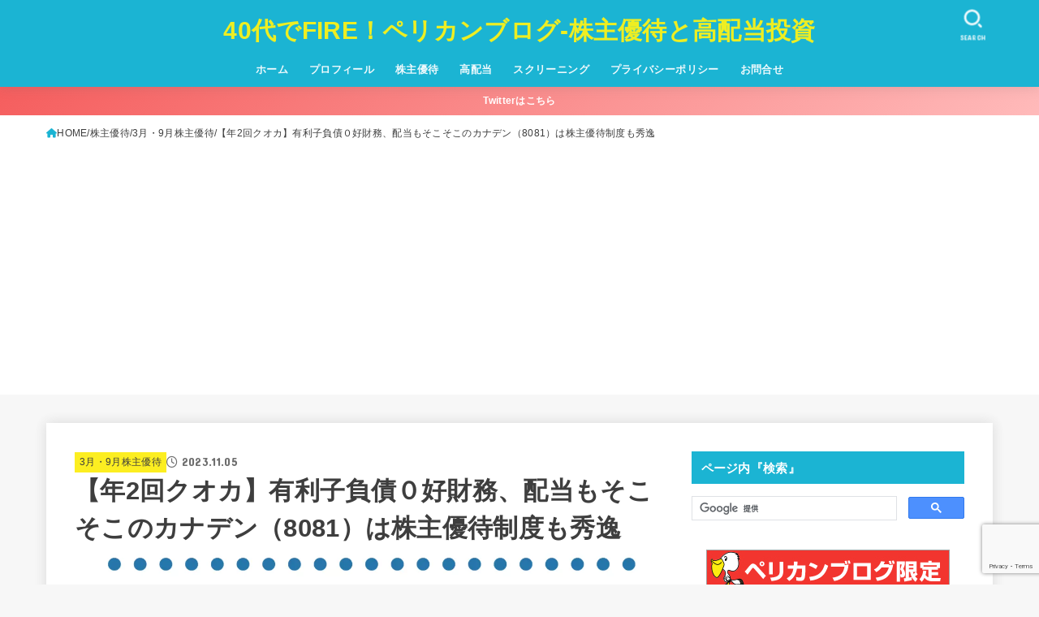

--- FILE ---
content_type: text/html; charset=UTF-8
request_url: https://u-tai.com/202311kanaden35120
body_size: 28383
content:
<!doctype html>
<html dir="ltr" lang="ja" prefix="og: https://ogp.me/ns#">
<head>
<!-- wexal_pst_init.js does not exist -->
<!-- engagement_delay.js does not exist -->
<!-- proxy.php does not exists -->
<link rel="dns-prefetch" href="//pagead2.googlesyndication.com/">
<link rel="preconnect" href="//pagead2.googlesyndication.com/">
<link rel="dns-prefetch" href="//img.tcs-asp.net/">
<link rel="dns-prefetch" href="//www.googletagmanager.com/">
<link rel="dns-prefetch" href="//aml.valuecommerce.com/">
<link rel="dns-prefetch" href="//www.google.com/">
<link rel="dns-prefetch" href="//platform.twitter.com/">
<link rel="dns-prefetch" href="//b.blogmura.com/">
<link rel="dns-prefetch" href="//fonts.googleapis.com/">
<link rel="dns-prefetch" href="//blogparts.blogmura.com/">
<link rel="dns-prefetch" href="//cse.google.com/">
<link rel="dns-prefetch" href="//blog.with2.net/">
<link rel="dns-prefetch" href="//mlb.valuecommerce.com/">
<link rel="dns-prefetch" href="//www24.a8.net/">
<link rel="dns-prefetch" href="//secure.gravatar.com/">
<link rel="dns-prefetch" href="//cdnjs.cloudflare.com/">
<link rel="dns-prefetch" href="//www15.a8.net/">
<meta charset="utf-8">
<meta http-equiv="X-UA-Compatible" content="IE=edge">
<meta name="HandheldFriendly" content="True">
<meta name="MobileOptimized" content="320">
<meta name="viewport" content="width=device-width, initial-scale=1.0, viewport-fit=cover">
<link rel="pingback" href="https://u-tai.com/xmlrpc.php">
<title>【年2回クオカ】有利子負債０好財務、配当もそこそこのカナデン（8081）は株主優待制度も秀逸</title>
<style>img:is([sizes="auto" i], [sizes^="auto," i]) { contain-intrinsic-size: 3000px 1500px }</style>
<!-- All in One SEO 4.9.3 - aioseo.com -->
<meta name="description" content="高配当銘柄と株主優待をこよなく愛する自称『ハイブリット投資家』のペリカン（@Pelican_Blog&amp;nbsp"/>
<meta name="robots" content="max-snippet:-1, max-image-preview:large, max-video-preview:-1"/>
<meta name="author" content="Pelican"/>
<meta name="google-site-verification" content="3PArY3LqgjQNEAE88x9RlZoIa1_rpVju5ci86mTqckk"/>
<meta name="msvalidate.01" content="E17951DF060581E3B7C33280B33E31DB"/>
<link rel="canonical" href="https://u-tai.com/202311kanaden35120"/>
<meta name="generator" content="All in One SEO (AIOSEO) 4.9.3"/>
<meta property="og:locale" content="ja_JP"/>
<meta property="og:site_name" content="Pelican Blog"/>
<meta property="og:type" content="article"/>
<meta property="og:title" content="【年2回クオカ】有利子負債０好財務、配当もそこそこのカナデン（8081）は株主優待制度も秀逸"/>
<meta property="og:description" content="高配当銘柄と株主優待をこよなく愛する自称『ハイブリット投資家』のペリカン（@Pelican_Blog&amp;nbsp"/>
<meta property="og:url" content="https://u-tai.com/202311kanaden35120"/>
<meta property="fb:app_id" content="589446744797068"/>
<meta property="fb:admins" content="1700231133453629"/>
<meta property="og:image" content="https://u-tai.com/wp-content/uploads/2023/10/【ランキング】-クロス取引の-オススメ証券会社-2023-10-27T113227.865.png"/>
<meta property="og:image:secure_url" content="https://u-tai.com/wp-content/uploads/2023/10/【ランキング】-クロス取引の-オススメ証券会社-2023-10-27T113227.865.png"/>
<meta property="og:image:width" content="1280"/>
<meta property="og:image:height" content="680"/>
<meta property="article:tag" content="3月・9月株主優待"/>
<meta property="article:tag" content="株主優待"/>
<meta property="article:tag" content="3月株主優待"/>
<meta property="article:tag" content="9月株主優待"/>
<meta property="article:tag" content="クオカード"/>
<meta property="article:published_time" content="2023-11-04T23:43:06+00:00"/>
<meta property="article:modified_time" content="2023-11-04T23:43:09+00:00"/>
<meta property="article:publisher" content="https://www.facebook.com/PelicanBlog/"/>
<meta property="article:author" content="https://www.facebook.com/PelicanBlog/"/>
<meta name="twitter:card" content="summary_large_image"/>
<meta name="twitter:site" content="@Pelican_Blog"/>
<meta name="twitter:title" content="【年2回クオカ】有利子負債０好財務、配当もそこそこのカナデン（8081）は株主優待制度も秀逸"/>
<meta name="twitter:description" content="高配当銘柄と株主優待をこよなく愛する自称『ハイブリット投資家』のペリカン（@Pelican_Blog&amp;nbsp"/>
<meta name="twitter:image" content="https://u-tai.com/wp-content/uploads/2023/10/【ランキング】-クロス取引の-オススメ証券会社-2023-10-27T113227.865.png"/>
<script type="application/ld+json" class="aioseo-schema">
			{"@context":"https:\/\/schema.org","@graph":[{"@type":"Article","@id":"https:\/\/u-tai.com\/202311kanaden35120#article","name":"\u3010\u5e742\u56de\u30af\u30aa\u30ab\u3011\u6709\u5229\u5b50\u8ca0\u50b5\uff10\u597d\u8ca1\u52d9\u3001\u914d\u5f53\u3082\u305d\u3053\u305d\u3053\u306e\u30ab\u30ca\u30c7\u30f3\uff088081\uff09\u306f\u682a\u4e3b\u512a\u5f85\u5236\u5ea6\u3082\u79c0\u9038","headline":"\u3010\u5e742\u56de\u30af\u30aa\u30ab\u3011\u6709\u5229\u5b50\u8ca0\u50b5\uff10\u597d\u8ca1\u52d9\u3001\u914d\u5f53\u3082\u305d\u3053\u305d\u3053\u306e\u30ab\u30ca\u30c7\u30f3\uff088081\uff09\u306f\u682a\u4e3b\u512a\u5f85\u5236\u5ea6\u3082\u79c0\u9038","author":{"@id":"https:\/\/u-tai.com\/author\/pelican#author"},"publisher":{"@id":"https:\/\/u-tai.com\/#person"},"image":{"@type":"ImageObject","url":"https:\/\/u-tai.com\/wp-content\/uploads\/2023\/10\/\u3010\u30e9\u30f3\u30ad\u30f3\u30b0\u3011-\u30af\u30ed\u30b9\u53d6\u5f15\u306e-\u30aa\u30b9\u30b9\u30e1\u8a3c\u5238\u4f1a\u793e-2023-10-27T113227.865.png","width":1280,"height":680,"caption":"\u3010\u5e742\u56de\u30af\u30aa\u30ab\u3011\u6709\u5229\u5b50\u8ca0\u50b5\uff10\u597d\u8ca1\u52d9\u3001\u914d\u5f53\u3082\u305d\u3053\u305d\u3053\u306e\u30ab\u30ca\u30c7\u30f3\uff088081\uff09\u306f\u682a\u4e3b\u512a\u5f85\u5236\u5ea6\u3082\u79c0\u9038"},"datePublished":"2023-11-05T08:43:06+09:00","dateModified":"2023-11-05T08:43:09+09:00","inLanguage":"ja","mainEntityOfPage":{"@id":"https:\/\/u-tai.com\/202311kanaden35120#webpage"},"isPartOf":{"@id":"https:\/\/u-tai.com\/202311kanaden35120#webpage"},"articleSection":"3\u6708\u30fb9\u6708\u682a\u4e3b\u512a\u5f85, \u682a\u4e3b\u512a\u5f85, 3\u6708\u682a\u4e3b\u512a\u5f85, 9\u6708\u682a\u4e3b\u512a\u5f85, \u30af\u30aa\u30ab\u30fc\u30c9"},{"@type":"BreadcrumbList","@id":"https:\/\/u-tai.com\/202311kanaden35120#breadcrumblist","itemListElement":[{"@type":"ListItem","@id":"https:\/\/u-tai.com#listItem","position":1,"name":"Home","item":"https:\/\/u-tai.com","nextItem":{"@type":"ListItem","@id":"https:\/\/u-tai.com\/category\/yuutai#listItem","name":"\u682a\u4e3b\u512a\u5f85"}},{"@type":"ListItem","@id":"https:\/\/u-tai.com\/category\/yuutai#listItem","position":2,"name":"\u682a\u4e3b\u512a\u5f85","item":"https:\/\/u-tai.com\/category\/yuutai","nextItem":{"@type":"ListItem","@id":"https:\/\/u-tai.com\/category\/yuutai\/39yuutai#listItem","name":"3\u6708\u30fb9\u6708\u682a\u4e3b\u512a\u5f85"},"previousItem":{"@type":"ListItem","@id":"https:\/\/u-tai.com#listItem","name":"Home"}},{"@type":"ListItem","@id":"https:\/\/u-tai.com\/category\/yuutai\/39yuutai#listItem","position":3,"name":"3\u6708\u30fb9\u6708\u682a\u4e3b\u512a\u5f85","item":"https:\/\/u-tai.com\/category\/yuutai\/39yuutai","nextItem":{"@type":"ListItem","@id":"https:\/\/u-tai.com\/202311kanaden35120#listItem","name":"\u3010\u5e742\u56de\u30af\u30aa\u30ab\u3011\u6709\u5229\u5b50\u8ca0\u50b5\uff10\u597d\u8ca1\u52d9\u3001\u914d\u5f53\u3082\u305d\u3053\u305d\u3053\u306e\u30ab\u30ca\u30c7\u30f3\uff088081\uff09\u306f\u682a\u4e3b\u512a\u5f85\u5236\u5ea6\u3082\u79c0\u9038"},"previousItem":{"@type":"ListItem","@id":"https:\/\/u-tai.com\/category\/yuutai#listItem","name":"\u682a\u4e3b\u512a\u5f85"}},{"@type":"ListItem","@id":"https:\/\/u-tai.com\/202311kanaden35120#listItem","position":4,"name":"\u3010\u5e742\u56de\u30af\u30aa\u30ab\u3011\u6709\u5229\u5b50\u8ca0\u50b5\uff10\u597d\u8ca1\u52d9\u3001\u914d\u5f53\u3082\u305d\u3053\u305d\u3053\u306e\u30ab\u30ca\u30c7\u30f3\uff088081\uff09\u306f\u682a\u4e3b\u512a\u5f85\u5236\u5ea6\u3082\u79c0\u9038","previousItem":{"@type":"ListItem","@id":"https:\/\/u-tai.com\/category\/yuutai\/39yuutai#listItem","name":"3\u6708\u30fb9\u6708\u682a\u4e3b\u512a\u5f85"}}]},{"@type":"Person","@id":"https:\/\/u-tai.com\/#person","name":"Pelican","image":{"@type":"ImageObject","@id":"https:\/\/u-tai.com\/202311kanaden35120#personImage","url":"https:\/\/secure.gravatar.com\/avatar\/56d5bc1c281d3fda409895501defcca396c65e543ebe111606106bafbc4bfafb?s=96&d=mm&r=g","width":96,"height":96,"caption":"Pelican"},"sameAs":["https:\/\/www.facebook.com\/PelicanBlog\/"]},{"@type":"Person","@id":"https:\/\/u-tai.com\/author\/pelican#author","url":"https:\/\/u-tai.com\/author\/pelican","name":"Pelican","image":{"@type":"ImageObject","@id":"https:\/\/u-tai.com\/202311kanaden35120#authorImage","url":"https:\/\/secure.gravatar.com\/avatar\/56d5bc1c281d3fda409895501defcca396c65e543ebe111606106bafbc4bfafb?s=96&d=mm&r=g","width":96,"height":96,"caption":"Pelican"},"sameAs":["https:\/\/www.facebook.com\/PelicanBlog\/"]},{"@type":"WebPage","@id":"https:\/\/u-tai.com\/202311kanaden35120#webpage","url":"https:\/\/u-tai.com\/202311kanaden35120","name":"\u3010\u5e742\u56de\u30af\u30aa\u30ab\u3011\u6709\u5229\u5b50\u8ca0\u50b5\uff10\u597d\u8ca1\u52d9\u3001\u914d\u5f53\u3082\u305d\u3053\u305d\u3053\u306e\u30ab\u30ca\u30c7\u30f3\uff088081\uff09\u306f\u682a\u4e3b\u512a\u5f85\u5236\u5ea6\u3082\u79c0\u9038","description":"\u9ad8\u914d\u5f53\u9298\u67c4\u3068\u682a\u4e3b\u512a\u5f85\u3092\u3053\u3088\u306a\u304f\u611b\u3059\u308b\u81ea\u79f0\u300e\u30cf\u30a4\u30d6\u30ea\u30c3\u30c8\u6295\u8cc7\u5bb6\u300f\u306e\u30da\u30ea\u30ab\u30f3\uff08@Pelican_Blog&nbsp","inLanguage":"ja","isPartOf":{"@id":"https:\/\/u-tai.com\/#website"},"breadcrumb":{"@id":"https:\/\/u-tai.com\/202311kanaden35120#breadcrumblist"},"author":{"@id":"https:\/\/u-tai.com\/author\/pelican#author"},"creator":{"@id":"https:\/\/u-tai.com\/author\/pelican#author"},"image":{"@type":"ImageObject","url":"https:\/\/u-tai.com\/wp-content\/uploads\/2023\/10\/\u3010\u30e9\u30f3\u30ad\u30f3\u30b0\u3011-\u30af\u30ed\u30b9\u53d6\u5f15\u306e-\u30aa\u30b9\u30b9\u30e1\u8a3c\u5238\u4f1a\u793e-2023-10-27T113227.865.png","@id":"https:\/\/u-tai.com\/202311kanaden35120\/#mainImage","width":1280,"height":680,"caption":"\u3010\u5e742\u56de\u30af\u30aa\u30ab\u3011\u6709\u5229\u5b50\u8ca0\u50b5\uff10\u597d\u8ca1\u52d9\u3001\u914d\u5f53\u3082\u305d\u3053\u305d\u3053\u306e\u30ab\u30ca\u30c7\u30f3\uff088081\uff09\u306f\u682a\u4e3b\u512a\u5f85\u5236\u5ea6\u3082\u79c0\u9038"},"primaryImageOfPage":{"@id":"https:\/\/u-tai.com\/202311kanaden35120#mainImage"},"datePublished":"2023-11-05T08:43:06+09:00","dateModified":"2023-11-05T08:43:09+09:00"},{"@type":"WebSite","@id":"https:\/\/u-tai.com\/#website","url":"https:\/\/u-tai.com\/","name":"40\u4ee3\u3067FIRE\uff01\u30da\u30ea\u30ab\u30f3\u30d6\u30ed\u30b0-\u682a\u4e3b\u512a\u5f85\u3068\u9ad8\u914d\u5f53\u6295\u8cc7","description":"FIRE\u76ee\u6307\u3059\u306a\u3089\u300e\u3084\u308b\u3079\u304d\u4e8b\u300f\u3068\u300e\u7d76\u5bfe\u306b\u3084\u3063\u3066\u306f\u3044\u3051\u306a\u3044\u4e8b\u300f\u306e\u307e\u3068\u3081\u30d6\u30ed\u30b0","inLanguage":"ja","publisher":{"@id":"https:\/\/u-tai.com\/#person"}}]}
		</script>
<!-- All in One SEO -->
<link rel='dns-prefetch' href='//www.googletagmanager.com'/>
<link rel='dns-prefetch' href='//fonts.googleapis.com'/>
<link rel='dns-prefetch' href='//cdnjs.cloudflare.com'/>
<link rel='dns-prefetch' href='//pagead2.googlesyndication.com'/>
<script type="text/javascript" id="wpp-js" src="https://u-tai.com/wp-content/plugins/wordpress-popular-posts/assets/js/wpp.min.js?ver=7.3.6" data-sampling="0" data-sampling-rate="100" data-api-url="https://u-tai.com/wp-json/wordpress-popular-posts" data-post-id="35120" data-token="fd9baa5c2e" data-lang="0" data-debug="0"></script>
<link rel="alternate" type="application/rss+xml" title="40代でFIRE！ペリカンブログ-株主優待と高配当投資 &raquo; 【年2回クオカ】有利子負債０好財務、配当もそこそこのカナデン（8081）は株主優待制度も秀逸 のコメントのフィード" href="https://u-tai.com/202311kanaden35120/feed"/>
<!-- This site uses the Google Analytics by MonsterInsights plugin v9.11.1 - Using Analytics tracking - https://www.monsterinsights.com/ -->
<!-- Note: MonsterInsights is not currently configured on this site. The site owner needs to authenticate with Google Analytics in the MonsterInsights settings panel. -->
<!-- No tracking code set -->
<!-- / Google Analytics by MonsterInsights -->
<link rel='stylesheet' id='wp-block-library-css' href='https://u-tai.com/wp-includes/css/dist/block-library/style.min.css' type='text/css' media='all'/>
<style id='classic-theme-styles-inline-css' type='text/css'>
/*! This file is auto-generated */
.wp-block-button__link{color:#fff;background-color:#32373c;border-radius:9999px;box-shadow:none;text-decoration:none;padding:calc(.667em + 2px) calc(1.333em + 2px);font-size:1.125em}.wp-block-file__button{background:#32373c;color:#fff;text-decoration:none}
</style>
<link rel='stylesheet' id='aioseo/css/src/vue/standalone/blocks/table-of-contents/global.scss-css' href='https://u-tai.com/wp-content/plugins/all-in-one-seo-pack/dist/Lite/assets/css/table-of-contents/global.e90f6d47.css?ver=4.9.3' type='text/css' media='all'/>
<style id='global-styles-inline-css' type='text/css'>
:root{--wp--preset--aspect-ratio--square: 1;--wp--preset--aspect-ratio--4-3: 4/3;--wp--preset--aspect-ratio--3-4: 3/4;--wp--preset--aspect-ratio--3-2: 3/2;--wp--preset--aspect-ratio--2-3: 2/3;--wp--preset--aspect-ratio--16-9: 16/9;--wp--preset--aspect-ratio--9-16: 9/16;--wp--preset--color--black: #000;--wp--preset--color--cyan-bluish-gray: #abb8c3;--wp--preset--color--white: #fff;--wp--preset--color--pale-pink: #f78da7;--wp--preset--color--vivid-red: #cf2e2e;--wp--preset--color--luminous-vivid-orange: #ff6900;--wp--preset--color--luminous-vivid-amber: #fcb900;--wp--preset--color--light-green-cyan: #7bdcb5;--wp--preset--color--vivid-green-cyan: #00d084;--wp--preset--color--pale-cyan-blue: #8ed1fc;--wp--preset--color--vivid-cyan-blue: #0693e3;--wp--preset--color--vivid-purple: #9b51e0;--wp--preset--color--stk-palette-one: var(--stk-palette-color1);--wp--preset--color--stk-palette-two: var(--stk-palette-color2);--wp--preset--color--stk-palette-three: var(--stk-palette-color3);--wp--preset--color--stk-palette-four: var(--stk-palette-color4);--wp--preset--color--stk-palette-five: var(--stk-palette-color5);--wp--preset--color--stk-palette-six: var(--stk-palette-color6);--wp--preset--color--stk-palette-seven: var(--stk-palette-color7);--wp--preset--color--stk-palette-eight: var(--stk-palette-color8);--wp--preset--color--stk-palette-nine: var(--stk-palette-color9);--wp--preset--color--stk-palette-ten: var(--stk-palette-color10);--wp--preset--color--mainttlbg: var(--main-ttl-bg);--wp--preset--color--mainttltext: var(--main-ttl-color);--wp--preset--color--stkeditorcolor-one: var(--stk-editor-color1);--wp--preset--color--stkeditorcolor-two: var(--stk-editor-color2);--wp--preset--color--stkeditorcolor-three: var(--stk-editor-color3);--wp--preset--gradient--vivid-cyan-blue-to-vivid-purple: linear-gradient(135deg,rgba(6,147,227,1) 0%,rgb(155,81,224) 100%);--wp--preset--gradient--light-green-cyan-to-vivid-green-cyan: linear-gradient(135deg,rgb(122,220,180) 0%,rgb(0,208,130) 100%);--wp--preset--gradient--luminous-vivid-amber-to-luminous-vivid-orange: linear-gradient(135deg,rgba(252,185,0,1) 0%,rgba(255,105,0,1) 100%);--wp--preset--gradient--luminous-vivid-orange-to-vivid-red: linear-gradient(135deg,rgba(255,105,0,1) 0%,rgb(207,46,46) 100%);--wp--preset--gradient--very-light-gray-to-cyan-bluish-gray: linear-gradient(135deg,rgb(238,238,238) 0%,rgb(169,184,195) 100%);--wp--preset--gradient--cool-to-warm-spectrum: linear-gradient(135deg,rgb(74,234,220) 0%,rgb(151,120,209) 20%,rgb(207,42,186) 40%,rgb(238,44,130) 60%,rgb(251,105,98) 80%,rgb(254,248,76) 100%);--wp--preset--gradient--blush-light-purple: linear-gradient(135deg,rgb(255,206,236) 0%,rgb(152,150,240) 100%);--wp--preset--gradient--blush-bordeaux: linear-gradient(135deg,rgb(254,205,165) 0%,rgb(254,45,45) 50%,rgb(107,0,62) 100%);--wp--preset--gradient--luminous-dusk: linear-gradient(135deg,rgb(255,203,112) 0%,rgb(199,81,192) 50%,rgb(65,88,208) 100%);--wp--preset--gradient--pale-ocean: linear-gradient(135deg,rgb(255,245,203) 0%,rgb(182,227,212) 50%,rgb(51,167,181) 100%);--wp--preset--gradient--electric-grass: linear-gradient(135deg,rgb(202,248,128) 0%,rgb(113,206,126) 100%);--wp--preset--gradient--midnight: linear-gradient(135deg,rgb(2,3,129) 0%,rgb(40,116,252) 100%);--wp--preset--font-size--small: 13px;--wp--preset--font-size--medium: 20px;--wp--preset--font-size--large: 36px;--wp--preset--font-size--x-large: 42px;--wp--preset--spacing--20: 0.44rem;--wp--preset--spacing--30: 0.67rem;--wp--preset--spacing--40: 1rem;--wp--preset--spacing--50: 1.5rem;--wp--preset--spacing--60: 2.25rem;--wp--preset--spacing--70: 3.38rem;--wp--preset--spacing--80: 5.06rem;--wp--preset--shadow--natural: 6px 6px 9px rgba(0, 0, 0, 0.2);--wp--preset--shadow--deep: 12px 12px 50px rgba(0, 0, 0, 0.4);--wp--preset--shadow--sharp: 6px 6px 0px rgba(0, 0, 0, 0.2);--wp--preset--shadow--outlined: 6px 6px 0px -3px rgba(255, 255, 255, 1), 6px 6px rgba(0, 0, 0, 1);--wp--preset--shadow--crisp: 6px 6px 0px rgba(0, 0, 0, 1);}:where(.is-layout-flex){gap: 0.5em;}:where(.is-layout-grid){gap: 0.5em;}body .is-layout-flex{display: flex;}.is-layout-flex{flex-wrap: wrap;align-items: center;}.is-layout-flex > :is(*, div){margin: 0;}body .is-layout-grid{display: grid;}.is-layout-grid > :is(*, div){margin: 0;}:where(.wp-block-columns.is-layout-flex){gap: 2em;}:where(.wp-block-columns.is-layout-grid){gap: 2em;}:where(.wp-block-post-template.is-layout-flex){gap: 1.25em;}:where(.wp-block-post-template.is-layout-grid){gap: 1.25em;}.has-black-color{color: var(--wp--preset--color--black) !important;}.has-cyan-bluish-gray-color{color: var(--wp--preset--color--cyan-bluish-gray) !important;}.has-white-color{color: var(--wp--preset--color--white) !important;}.has-pale-pink-color{color: var(--wp--preset--color--pale-pink) !important;}.has-vivid-red-color{color: var(--wp--preset--color--vivid-red) !important;}.has-luminous-vivid-orange-color{color: var(--wp--preset--color--luminous-vivid-orange) !important;}.has-luminous-vivid-amber-color{color: var(--wp--preset--color--luminous-vivid-amber) !important;}.has-light-green-cyan-color{color: var(--wp--preset--color--light-green-cyan) !important;}.has-vivid-green-cyan-color{color: var(--wp--preset--color--vivid-green-cyan) !important;}.has-pale-cyan-blue-color{color: var(--wp--preset--color--pale-cyan-blue) !important;}.has-vivid-cyan-blue-color{color: var(--wp--preset--color--vivid-cyan-blue) !important;}.has-vivid-purple-color{color: var(--wp--preset--color--vivid-purple) !important;}.has-black-background-color{background-color: var(--wp--preset--color--black) !important;}.has-cyan-bluish-gray-background-color{background-color: var(--wp--preset--color--cyan-bluish-gray) !important;}.has-white-background-color{background-color: var(--wp--preset--color--white) !important;}.has-pale-pink-background-color{background-color: var(--wp--preset--color--pale-pink) !important;}.has-vivid-red-background-color{background-color: var(--wp--preset--color--vivid-red) !important;}.has-luminous-vivid-orange-background-color{background-color: var(--wp--preset--color--luminous-vivid-orange) !important;}.has-luminous-vivid-amber-background-color{background-color: var(--wp--preset--color--luminous-vivid-amber) !important;}.has-light-green-cyan-background-color{background-color: var(--wp--preset--color--light-green-cyan) !important;}.has-vivid-green-cyan-background-color{background-color: var(--wp--preset--color--vivid-green-cyan) !important;}.has-pale-cyan-blue-background-color{background-color: var(--wp--preset--color--pale-cyan-blue) !important;}.has-vivid-cyan-blue-background-color{background-color: var(--wp--preset--color--vivid-cyan-blue) !important;}.has-vivid-purple-background-color{background-color: var(--wp--preset--color--vivid-purple) !important;}.has-black-border-color{border-color: var(--wp--preset--color--black) !important;}.has-cyan-bluish-gray-border-color{border-color: var(--wp--preset--color--cyan-bluish-gray) !important;}.has-white-border-color{border-color: var(--wp--preset--color--white) !important;}.has-pale-pink-border-color{border-color: var(--wp--preset--color--pale-pink) !important;}.has-vivid-red-border-color{border-color: var(--wp--preset--color--vivid-red) !important;}.has-luminous-vivid-orange-border-color{border-color: var(--wp--preset--color--luminous-vivid-orange) !important;}.has-luminous-vivid-amber-border-color{border-color: var(--wp--preset--color--luminous-vivid-amber) !important;}.has-light-green-cyan-border-color{border-color: var(--wp--preset--color--light-green-cyan) !important;}.has-vivid-green-cyan-border-color{border-color: var(--wp--preset--color--vivid-green-cyan) !important;}.has-pale-cyan-blue-border-color{border-color: var(--wp--preset--color--pale-cyan-blue) !important;}.has-vivid-cyan-blue-border-color{border-color: var(--wp--preset--color--vivid-cyan-blue) !important;}.has-vivid-purple-border-color{border-color: var(--wp--preset--color--vivid-purple) !important;}.has-vivid-cyan-blue-to-vivid-purple-gradient-background{background: var(--wp--preset--gradient--vivid-cyan-blue-to-vivid-purple) !important;}.has-light-green-cyan-to-vivid-green-cyan-gradient-background{background: var(--wp--preset--gradient--light-green-cyan-to-vivid-green-cyan) !important;}.has-luminous-vivid-amber-to-luminous-vivid-orange-gradient-background{background: var(--wp--preset--gradient--luminous-vivid-amber-to-luminous-vivid-orange) !important;}.has-luminous-vivid-orange-to-vivid-red-gradient-background{background: var(--wp--preset--gradient--luminous-vivid-orange-to-vivid-red) !important;}.has-very-light-gray-to-cyan-bluish-gray-gradient-background{background: var(--wp--preset--gradient--very-light-gray-to-cyan-bluish-gray) !important;}.has-cool-to-warm-spectrum-gradient-background{background: var(--wp--preset--gradient--cool-to-warm-spectrum) !important;}.has-blush-light-purple-gradient-background{background: var(--wp--preset--gradient--blush-light-purple) !important;}.has-blush-bordeaux-gradient-background{background: var(--wp--preset--gradient--blush-bordeaux) !important;}.has-luminous-dusk-gradient-background{background: var(--wp--preset--gradient--luminous-dusk) !important;}.has-pale-ocean-gradient-background{background: var(--wp--preset--gradient--pale-ocean) !important;}.has-electric-grass-gradient-background{background: var(--wp--preset--gradient--electric-grass) !important;}.has-midnight-gradient-background{background: var(--wp--preset--gradient--midnight) !important;}.has-small-font-size{font-size: var(--wp--preset--font-size--small) !important;}.has-medium-font-size{font-size: var(--wp--preset--font-size--medium) !important;}.has-large-font-size{font-size: var(--wp--preset--font-size--large) !important;}.has-x-large-font-size{font-size: var(--wp--preset--font-size--x-large) !important;}
:where(.wp-block-post-template.is-layout-flex){gap: 1.25em;}:where(.wp-block-post-template.is-layout-grid){gap: 1.25em;}
:where(.wp-block-columns.is-layout-flex){gap: 2em;}:where(.wp-block-columns.is-layout-grid){gap: 2em;}
:root :where(.wp-block-pullquote){font-size: 1.5em;line-height: 1.6;}
</style>
<link rel='stylesheet' id='pz-linkcard-css-css' href='//u-tai.com/wp-content/uploads/pz-linkcard/style/style.min.css?ver=2.5.8.1' type='text/css' media='all'/>
<link rel='stylesheet' id='toc-screen-css' href='https://u-tai.com/wp-content/plugins/table-of-contents-plus/screen.min.css?ver=2411.1' type='text/css' media='all'/>
<link rel='stylesheet' id='wordpress-popular-posts-css-css' href='https://u-tai.com/wp-content/plugins/wordpress-popular-posts/assets/css/wpp.css?ver=7.3.6' type='text/css' media='all'/>
<link rel='stylesheet' id='stk_style-css' href='https://u-tai.com/wp-content/themes/jstork19/style.css?ver=5.17.1' type='text/css' media='all'/>
<style id='stk_style-inline-css' type='text/css'>
:root{--stk-base-font-family:"游ゴシック","Yu Gothic","游ゴシック体","YuGothic","Hiragino Kaku Gothic ProN",Meiryo,sans-serif;--stk-base-font-size-pc:103%;--stk-base-font-size-sp:103%;--stk-font-weight:400;--stk-font-feature-settings:normal;--stk-font-awesome-free:"Font Awesome 6 Free";--stk-font-awesome-brand:"Font Awesome 6 Brands";--wp--preset--font-size--medium:clamp(1.2em,2.5vw,20px);--wp--preset--font-size--large:clamp(1.5em,4.5vw,36px);--wp--preset--font-size--x-large:clamp(1.9em,5.25vw,42px);--wp--style--gallery-gap-default:.5em;--stk-flex-style:flex-start;--stk-wrap-width:1166px;--stk-wide-width:980px;--stk-main-width:728px;--stk-side-margin:32px;--stk-post-thumb-ratio:16/10;--stk-post-title-font_size:clamp(1.4em,4vw,1.9em);--stk-h1-font_size:clamp(1.4em,4vw,1.9em);--stk-h2-font_size:clamp(1.2em,2.6vw,1.3em);--stk-h2-normal-font_size:125%;--stk-h3-font_size:clamp(1.1em,2.3vw,1.15em);--stk-h4-font_size:105%;--stk-h5-font_size:100%;--stk-line_height:1.8;--stk-heading-line_height:1.5;--stk-heading-margin_top:2em;--stk-heading-margin_bottom:1em;--stk-margin:1.6em;--stk-h2-margin-rl:-2vw;--stk-el-margin-rl:-4vw;--stk-list-icon-size:1.8em;--stk-list-item-margin:.7em;--stk-list-margin:1em;--stk-h2-border_radius:3px;--stk-h2-border_width:4px;--stk-h3-border_width:4px;--stk-h4-border_width:4px;--stk-wttl-border_radius:0;--stk-wttl-border_width:2px;--stk-supplement-border_radius:4px;--stk-supplement-border_width:2px;--stk-supplement-sat:82%;--stk-supplement-lig:86%;--stk-box-border_radius:4px;--stk-box-border_width:2px;--stk-btn-border_radius:3px;--stk-btn-border_width:2px;--stk-post-radius:0;--stk-postlist-radius:0;--stk-cardlist-radius:0;--stk-shadow-s:1px 2px 10px rgba(0,0,0,.2);--stk-shadow-l:5px 10px 20px rgba(0,0,0,.2);--main-text-color:#3E3E3E;--main-link-color:#1bb4d3;--main-link-color-hover:#E69B9B;--main-ttl-bg:#1bb4d3;--main-ttl-bg-rgba:rgba(27,180,211,.1);--main-ttl-color:#fff;--header-bg:#1bb4d3;--header-bg-overlay:#c91c02;--header-logo-color:#ee2;--header-text-color:#edf9fc;--inner-content-bg:#fff;--label-bg:#fcee21;--label-text-color:#3e3e3e;--slider-text-color:#444;--side-text-color:#3e3e3e;--footer-bg:#666;--footer-text-color:#CACACA;--footer-link-color:#f7f7f7;--new-mark-bg:#ff6347;--oc-box-blue:#19b4ce;--oc-box-blue-inner:#d4f3ff;--oc-box-red:#ee5656;--oc-box-red-inner:#feeeed;--oc-box-yellow:#f7cf2e;--oc-box-yellow-inner:#fffae2;--oc-box-green:#39cd75;--oc-box-green-inner:#e8fbf0;--oc-box-pink:#f7b2b2;--oc-box-pink-inner:#fee;--oc-box-gray:#9c9c9c;--oc-box-gray-inner:#f5f5f5;--oc-box-black:#313131;--oc-box-black-inner:#404040;--oc-btn-rich_yellow:#f7cf2e;--oc-btn-rich_yellow-sdw:rgba(222,182,21,1);--oc-btn-rich_pink:#ee5656;--oc-btn-rich_pink-sdw:rgba(213,61,61,1);--oc-btn-rich_orange:#ef9b2f;--oc-btn-rich_orange-sdw:rgba(214,130,22,1);--oc-btn-rich_green:#39cd75;--oc-btn-rich_green-sdw:rgba(32,180,92,1);--oc-btn-rich_blue:#19b4ce;--oc-btn-rich_blue-sdw:rgba(0,155,181,1);--oc-base-border-color:rgba(125,125,125,.3);--oc-has-background-basic-padding:1.1em;--stk-maker-yellow:#ff6;--stk-maker-pink:#ffd5d5;--stk-maker-blue:#b5dfff;--stk-maker-green:#cff7c7;--stk-caption-font-size:11px;--stk-palette-color1:#abb8c3;--stk-palette-color2:#f78da7;--stk-palette-color3:#cf2e2e;--stk-palette-color4:#ff6900;--stk-palette-color5:#fcb900;--stk-palette-color6:#7bdcb5;--stk-palette-color7:#00d084;--stk-palette-color8:#8ed1fc;--stk-palette-color9:#0693e3;--stk-palette-color10:#9b51e0;--stk-editor-color1:#1bb4d3;--stk-editor-color2:#f55e5e;--stk-editor-color3:#ee2;--stk-editor-color1-rgba:rgba(27,180,211,.1);--stk-editor-color2-rgba:rgba(245,94,94,.1);--stk-editor-color3-rgba:rgba(238,238,34,.1)}
ul.wpp-list{counter-reset:number}ul.wpp-list li{list-style:none;position:relative;border-bottom:1px solid #ddd;margin:0;padding-bottom:.75em}ul.wpp-list li a::before{counter-increment:number;content:counter(number);background-color:var(--main-ttl-bg);color:var(--main-ttl-color);margin-right:3px;width:1.5em;height:1.5em;line-height:1.5em;font-size:75%;border-radius:3px;font-weight:bold;display:block;text-align:center;position:absolute;left:2px;top:2px;z-index:1}ul.wpp-list img{margin-bottom:0;margin-right:5px}ul.wpp-list li a.wpp-post-title{display:block}ul.wpp-list li a.wpp-post-title::before,ul.wpp-list li .wpp-author a::before,ul.wpp-list li .wpp-category a::before{content:none}ul.wpp-list .wpp-excerpt{font-size:80%}#toc_container li::before{content:none}@media only screen and (max-width:480px){#toc_container{font-size:90%}}#toc_container{width:100%!important;padding:1.2em;border:5px solid rgba(100,100,100,.2);background:inherit!important}#toc_container li{margin:1em 0;font-weight:bold}#toc_container li li{font-weight:normal;margin:.5em 0}#toc_container .toc_number{display:inline-block;font-weight:bold;font-size:75%;background-color:var(--main-ttl-bg);color:var(--main-ttl-color);min-width:2.1em;min-height:2.1em;line-height:2.1;text-align:center;border-radius:1em;margin-right:.3em;padding:0 7px}#toc_container a{color:inherit;text-decoration:none}#toc_container a:hover{text-decoration:underline}#toc_container p.toc_title{font-weight:bold;text-align:left;margin:0 auto;font-size:100%;vertical-align:middle}#toc_container .toc_title::before{display:inline-block;font-family:var(--stk-font-awesome-free,"Font Awesome 5 Free");font-weight:900;content:"\f03a";margin-right:.8em;margin-left:.4em;transform:scale(1.4);color:var(--main-ttl-bg)}#toc_container .toc_title .toc_toggle{font-size:80%;font-weight:normal;margin-left:.2em}#toc_container .toc_list{max-width:580px;margin-left:auto;margin-right:auto}#toc_container .toc_list>li{padding-left:0}
@media only screen and (max-width:980px){.site__logo.fs_custom .custom-logo{max-height:10px}.site__logo.fs_custom .text{font-size:10px}.site__logo .custom-logo,.site__logo .text-logo-link{margin-top:5px;margin-bottom:5px}}@media only screen and (min-width:981px){.site__logo.fs_custom .custom-logo{max-height:30px}.site__logo.fs_custom .text{font-size:30px}.site__logo .custom-logo,.site__logo .text-logo-link{margin-top:5px;margin-bottom:5px}}
.fb-likebtn .like_text::after{content:"この記事が気に入ったらフォローしよう！"}#related-box .h_ttl::after{content:"こちらの記事も人気です"}.stk_authorbox>.h_ttl:not(.subtext__none)::after{content:"この記事を書いた人"}#author-newpost .h_ttl::after{content:"このライターの最新記事"}
.header-info{color:#fff;background:#f55e5e;background:linear-gradient(135deg,#f55e5e,#ffbaba)}
</style>
<link rel='stylesheet' id='gf_font-css' href='https://fonts.googleapis.com/css?family=Concert+One&#038;display=swap' type='text/css' media='all'/>
<style id='gf_font-inline-css' type='text/css'>
.gf {font-family: "Concert One", "游ゴシック", "Yu Gothic", "游ゴシック体", "YuGothic", "Hiragino Kaku Gothic ProN", Meiryo, sans-serif;}
</style>
<link rel='stylesheet' id='fontawesome-css' href='https://cdnjs.cloudflare.com/ajax/libs/font-awesome/6.7.2/css/all.min.css' type='text/css' media='all'/>
<link rel='stylesheet' id='pochipp-front-css' href='https://u-tai.com/wp-content/plugins/pochipp/dist/css/style.css?ver=1.18.3' type='text/css' media='all'/>
<script type="text/javascript" src="https://u-tai.com/wp-includes/js/jquery/jquery.min.js?ver=3.7.1" id="jquery-core-js"></script>
<script type="text/javascript" defer charset='UTF-8' src="https://u-tai.com/wp-includes/js/jquery/jquery-migrate.min.js?ver=3.4.1" id="jquery-migrate-js"></script>
<script type="text/javascript" id="jquery-js-after">
/* <![CDATA[ */
jQuery(function($){$(".widget_categories li, .widget_nav_menu li").has("ul").toggleClass("accordionMenu");$(".widget ul.children , .widget ul.sub-menu").after("<span class='accordionBtn'></span>");$(".widget ul.children , .widget ul.sub-menu").hide();$("ul .accordionBtn").on("click",function(){$(this).prev("ul").slideToggle();$(this).toggleClass("active")})});
/* ]]> */
</script>
<!-- Site Kit によって追加された Google タグ（gtag.js）スニペット -->
<!-- Google アナリティクス スニペット (Site Kit が追加) -->
<script type="text/javascript" src="https://www.googletagmanager.com/gtag/js?id=G-GXVWNMF0HB" id="google_gtagjs-js" async></script>
<script type="text/javascript" id="google_gtagjs-js-after">
/* <![CDATA[ */
window.dataLayer = window.dataLayer || [];function gtag(){dataLayer.push(arguments);}
gtag("set","linker",{"domains":["u-tai.com"]});
gtag("js", new Date());
gtag("set", "developer_id.dZTNiMT", true);
gtag("config", "G-GXVWNMF0HB");
/* ]]> */
</script>
<link rel="alternate" title="JSON" type="application/json" href="https://u-tai.com/wp-json/wp/v2/posts/35120"/>
<meta name="generator" content="Site Kit by Google 1.171.0"/> <style id="wpp-loading-animation-styles">@-webkit-keyframes bgslide{from{background-position-x:0}to{background-position-x:-200%}}@keyframes bgslide{from{background-position-x:0}to{background-position-x:-200%}}.wpp-widget-block-placeholder,.wpp-shortcode-placeholder{margin:0 auto;width:60px;height:3px;background:#dd3737;background:linear-gradient(90deg,#dd3737 0%,#571313 10%,#dd3737 100%);background-size:200% auto;border-radius:3px;-webkit-animation:bgslide 1s infinite linear;animation:bgslide 1s infinite linear}</style>
<!-- Pochipp -->
<style id="pchpp_custom_style">:root{--pchpp-color-inline: #069A8E;--pchpp-color-custom: #5ca250;--pchpp-color-custom-2: #8e59e4;--pchpp-color-amazon: #f99a0c;--pchpp-color-rakuten: #e0423c;--pchpp-color-yahoo: #438ee8;--pchpp-color-mercari: #3c3c3c;--pchpp-inline-bg-color: var(--pchpp-color-inline);--pchpp-inline-txt-color: #fff;--pchpp-inline-shadow: 0 1px 4px -1px rgba(0, 0, 0, 0.2);--pchpp-inline-radius: 0px;--pchpp-inline-width: auto;}</style>
<script id="pchpp_vars">window.pchppVars = {};window.pchppVars.ajaxUrl = "https://u-tai.com/wp-admin/admin-ajax.php";window.pchppVars.ajaxNonce = "28ba30e458";</script>
<script type="text/javascript" language="javascript">var vc_pid = "887519218";</script>
<!-- / Pochipp -->
<script data-ad-client="ca-pub-6746988437344349" async src="https://pagead2.googlesyndication.com/pagead/js/adsbygoogle.js"></script>
<meta name="viewport" content="width=device-width,initial-scale=1.0">
<script type="text/javascript" src="//mlb.valuecommerce.com/mylinkbox.js" async></script>
<script type="text/javascript" language="javascript">
    var vc_pid = "887519218";
</script><script type="text/javascript" src="//aml.valuecommerce.com/vcdal.js" async></script><meta name="thumbnail" content="https://u-tai.com/wp-content/uploads/2023/10/【ランキング】-クロス取引の-オススメ証券会社-2023-10-27T113227.865.png"/>
<!-- Site Kit が追加した Google AdSense メタタグ -->
<meta name="google-adsense-platform-account" content="ca-host-pub-2644536267352236">
<meta name="google-adsense-platform-domain" content="sitekit.withgoogle.com">
<!-- Site Kit が追加した End Google AdSense メタタグ -->
<!-- Google AdSense スニペット (Site Kit が追加) -->
<script type="text/javascript" async="async" src="https://pagead2.googlesyndication.com/pagead/js/adsbygoogle.js?client=ca-pub-6746988437344349&amp;host=ca-host-pub-2644536267352236" crossorigin="anonymous"></script>
<!-- (ここまで) Google AdSense スニペット (Site Kit が追加) -->
<link rel="icon" href="https://u-tai.com/wp-content/uploads/2021/07/cropped-NEWLOGO-32x32.jpg" sizes="32x32"/>
<link rel="icon" href="https://u-tai.com/wp-content/uploads/2021/07/cropped-NEWLOGO-192x192.jpg" sizes="192x192"/>
<link rel="apple-touch-icon" href="https://u-tai.com/wp-content/uploads/2021/07/cropped-NEWLOGO-180x180.jpg"/>
<meta name="msapplication-TileImage" content="https://u-tai.com/wp-content/uploads/2021/07/cropped-NEWLOGO-270x270.jpg"/>
<style type="text/css" id="wp-custom-css">
			body {
font-family: 'Kosugi Maru', sans-serif;
}

 table{ 
    width:100%;
}
.scroll{
    overflow: auto;
    white-space:nowrap;
}
.scroll::-webkit-scrollbar{
    height: 15px;
}
.scroll::-webkit-scrollbar-track{
    background: #f1f1f1;
}
.scroll::-webkit-scrollbar-thumb{
    background: #bbb;
}

#custom_header .wrap {
    padding-top: 5%;
    padding-bottom: 5%;
}


.appreach {
  text-align: left;
  padding: 10px;
  border: 1px solid #7C7C7C;
  overflow: hidden;
}
.appreach:after {
  content: "";
  display: block;
  clear: both;
}
.appreach p {
  margin: 0;
}
.appreach a:after {
  display: none;
}
.appreach__icon {
  float: left;
  border-radius: 10%;
  overflow: hidden;
  margin: 0 3% 0 0 !important;
  width: 25% !important;
  height: auto !important;
  max-width: 120px !important;
}
.appreach__detail {
  display: inline-block;
  font-size: 20px;
  line-height: 1.5;
  width: 72%;
  max-width: 72%;
}
.appreach__detail:after {
  content: "";
  display: block;
  clear: both;
}
.appreach__name {
  font-size: 16px;
  line-height: 1.5em !important;
  max-height: 3em;
  overflow: hidden;
}
.appreach__info {
  font-size: 12px !important;
}
.appreach__developper, .appreach__price {
  margin-right: 0.5em;
}
.appreach__posted a {
  margin-left: 0.5em;
}
.appreach__links {
  float: left;
  height: 40px;
  margin-top: 8px;
  white-space: nowrap;
}
.appreach__aslink img {
  margin-right: 10px;
  height: 40px;
  width: 135px;
}
.appreach__gplink img {
  height: 40px;
  width: 134.5px;
}
.appreach__star {
  position: relative;
  font-size: 14px !important;
  height: 1.5em;
  width: 5em;
}
.appreach__star__base {
  position: absolute;
  color: #737373;
}
.appreach__star__evaluate {
  position: absolute;
  color: #ffc107;
  overflow: hidden;
  white-space: nowrap;
}

@media only screen and (min-width: 960px) {
#headbox {   
height:60px;
}
}
/* ダークモード用CSS */
@media (prefers-color-scheme: dark) {
  body,
  #container,
  #inner-content,
  #breadcrumb,
  .archives-list .post-list__link {
    background-color:#111!important;
  }
  .related_article__link,
  #footer,
  #navbtn_menu_content {
    background: #222!important;
  }
  #authorbox {
    border-color: #444!important;
  }
  .archives-list.card-list a {
    box-shadow: 0 0 1px #ccc;
  }
  body,
  body a,
  #sidebar1,
  .widget:not(.widget_text) a {
    color: #fff!important;
  }
}		</style>
<script async src="https://www.googletagmanager.com/gtag/js?id=UA-140798807-1"></script>
<script>
    window.dataLayer = window.dataLayer || [];
    function gtag(){dataLayer.push(arguments);}
    gtag('js', new Date());

    gtag('config', 'UA-140798807-1');
</script>	<!-- Fonts Plugin CSS - https://fontsplugin.com/ -->
<style>
			</style>
<!-- Fonts Plugin CSS -->
</head>
<body class="wp-singular post-template-default single single-post postid-35120 single-format-standard wp-embed-responsive wp-theme-jstork19 wp-child-theme-jstork19_custom h_boader h_layout_pc_center_full h_layout_sp_center">
<svg aria-hidden="true" xmlns="http://www.w3.org/2000/svg" width="0" height="0" focusable="false" role="none" style="visibility: hidden; position: absolute; left: -9999px; overflow: hidden;"><defs><symbol id="svgicon_search_btn" viewBox="0 0 50 50"><path d="M44.35,48.52l-4.95-4.95c-1.17-1.17-1.17-3.07,0-4.24l0,0c1.17-1.17,3.07-1.17,4.24,0l4.95,4.95c1.17,1.17,1.17,3.07,0,4.24 l0,0C47.42,49.7,45.53,49.7,44.35,48.52z"/><path d="M22.81,7c8.35,0,15.14,6.79,15.14,15.14s-6.79,15.14-15.14,15.14S7.67,30.49,7.67,22.14S14.46,7,22.81,7 M22.81,1 C11.13,1,1.67,10.47,1.67,22.14s9.47,21.14,21.14,21.14s21.14-9.47,21.14-21.14S34.49,1,22.81,1L22.81,1z"/></symbol><symbol id="svgicon_nav_btn" viewBox="0 0 50 50"><path d="M45.1,46.5H4.9c-1.6,0-2.9-1.3-2.9-2.9v-0.2c0-1.6,1.3-2.9,2.9-2.9h40.2c1.6,0,2.9,1.3,2.9,2.9v0.2 C48,45.2,46.7,46.5,45.1,46.5z"/><path d="M45.1,28.5H4.9c-1.6,0-2.9-1.3-2.9-2.9v-0.2c0-1.6,1.3-2.9,2.9-2.9h40.2c1.6,0,2.9,1.3,2.9,2.9v0.2 C48,27.2,46.7,28.5,45.1,28.5z"/><path d="M45.1,10.5H4.9C3.3,10.5,2,9.2,2,7.6V7.4c0-1.6,1.3-2.9,2.9-2.9h40.2c1.6,0,2.9,1.3,2.9,2.9v0.2 C48,9.2,46.7,10.5,45.1,10.5z"/></symbol><symbol id="stk-envelope-svg" viewBox="0 0 300 300"><path d="M300.03,81.5c0-30.25-24.75-55-55-55h-190c-30.25,0-55,24.75-55,55v140c0,30.25,24.75,55,55,55h190c30.25,0,55-24.75,55-55 V81.5z M37.4,63.87c4.75-4.75,11.01-7.37,17.63-7.37h190c6.62,0,12.88,2.62,17.63,7.37c4.75,4.75,7.37,11.01,7.37,17.63v5.56 c-0.32,0.2-0.64,0.41-0.95,0.64L160.2,169.61c-0.75,0.44-5.12,2.89-10.17,2.89c-4.99,0-9.28-2.37-10.23-2.94L30.99,87.7 c-0.31-0.23-0.63-0.44-0.95-0.64V81.5C30.03,74.88,32.65,68.62,37.4,63.87z M262.66,239.13c-4.75,4.75-11.01,7.37-17.63,7.37h-190 c-6.62,0-12.88-2.62-17.63-7.37c-4.75-4.75-7.37-11.01-7.37-17.63v-99.48l93.38,70.24c0.16,0.12,0.32,0.24,0.49,0.35 c1.17,0.81,11.88,7.88,26.13,7.88c14.25,0,24.96-7.07,26.14-7.88c0.17-0.11,0.33-0.23,0.49-0.35l93.38-70.24v99.48 C270.03,228.12,267.42,234.38,262.66,239.13z"/></symbol><symbol id="stk-close-svg" viewBox="0 0 384 512"><path fill="currentColor" d="M342.6 150.6c12.5-12.5 12.5-32.8 0-45.3s-32.8-12.5-45.3 0L192 210.7 86.6 105.4c-12.5-12.5-32.8-12.5-45.3 0s-12.5 32.8 0 45.3L146.7 256 41.4 361.4c-12.5 12.5-12.5 32.8 0 45.3s32.8 12.5 45.3 0L192 301.3 297.4 406.6c12.5 12.5 32.8 12.5 45.3 0s12.5-32.8 0-45.3L237.3 256 342.6 150.6z"/></symbol><symbol id="stk-twitter-svg" viewBox="0 0 512 512"><path d="M299.8,219.7L471,20.7h-40.6L281.7,193.4L163,20.7H26l179.6,261.4L26,490.7h40.6l157-182.5L349,490.7h137L299.8,219.7 L299.8,219.7z M244.2,284.3l-18.2-26L81.2,51.2h62.3l116.9,167.1l18.2,26l151.9,217.2h-62.3L244.2,284.3L244.2,284.3z"/></symbol><symbol id="stk-twitter_bird-svg" viewBox="0 0 512 512"><path d="M459.37 151.716c.325 4.548.325 9.097.325 13.645 0 138.72-105.583 298.558-298.558 298.558-59.452 0-114.68-17.219-161.137-47.106 8.447.974 16.568 1.299 25.34 1.299 49.055 0 94.213-16.568 130.274-44.832-46.132-.975-84.792-31.188-98.112-72.772 6.498.974 12.995 1.624 19.818 1.624 9.421 0 18.843-1.3 27.614-3.573-48.081-9.747-84.143-51.98-84.143-102.985v-1.299c13.969 7.797 30.214 12.67 47.431 13.319-28.264-18.843-46.781-51.005-46.781-87.391 0-19.492 5.197-37.36 14.294-52.954 51.655 63.675 129.3 105.258 216.365 109.807-1.624-7.797-2.599-15.918-2.599-24.04 0-57.828 46.782-104.934 104.934-104.934 30.213 0 57.502 12.67 76.67 33.137 23.715-4.548 46.456-13.32 66.599-25.34-7.798 24.366-24.366 44.833-46.132 57.827 21.117-2.273 41.584-8.122 60.426-16.243-14.292 20.791-32.161 39.308-52.628 54.253z"/></symbol><symbol id="stk-bluesky-svg" viewBox="0 0 256 256"><path d="M 60.901 37.747 C 88.061 58.137 117.273 99.482 127.999 121.666 C 138.727 99.482 167.938 58.137 195.099 37.747 C 214.696 23.034 246.45 11.651 246.45 47.874 C 246.45 55.109 242.302 108.648 239.869 117.34 C 231.413 147.559 200.6 155.266 173.189 150.601 C 221.101 158.756 233.288 185.766 206.966 212.776 C 156.975 264.073 135.115 199.905 129.514 183.464 C 128.487 180.449 128.007 179.038 127.999 180.238 C 127.992 179.038 127.512 180.449 126.486 183.464 C 120.884 199.905 99.024 264.073 49.033 212.776 C 22.711 185.766 34.899 158.756 82.81 150.601 C 55.4 155.266 24.587 147.559 16.13 117.34 C 13.697 108.648 9.55 55.109 9.55 47.874 C 9.55 11.651 41.304 23.034 60.901 37.747 Z"/></symbol><symbol id="stk-facebook-svg" viewBox="0 0 512 512"><path d="M504 256C504 119 393 8 256 8S8 119 8 256c0 123.78 90.69 226.38 209.25 245V327.69h-63V256h63v-54.64c0-62.15 37-96.48 93.67-96.48 27.14 0 55.52 4.84 55.52 4.84v61h-31.28c-30.8 0-40.41 19.12-40.41 38.73V256h68.78l-11 71.69h-57.78V501C413.31 482.38 504 379.78 504 256z"/></symbol><symbol id="stk-hatebu-svg" viewBox="0 0 50 50"><path d="M5.53,7.51c5.39,0,10.71,0,16.02,0,.73,0,1.47,.06,2.19,.19,3.52,.6,6.45,3.36,6.99,6.54,.63,3.68-1.34,7.09-5.02,8.67-.32,.14-.63,.27-1.03,.45,3.69,.93,6.25,3.02,7.37,6.59,1.79,5.7-2.32,11.79-8.4,12.05-6.01,.26-12.03,.06-18.13,.06V7.51Zm8.16,28.37c.16,.03,.26,.07,.35,.07,1.82,0,3.64,.03,5.46,0,2.09-.03,3.73-1.58,3.89-3.62,.14-1.87-1.28-3.79-3.27-3.97-2.11-.19-4.25-.04-6.42-.04v7.56Zm-.02-13.77c1.46,0,2.83,0,4.2,0,.29,0,.58,0,.86-.03,1.67-.21,3.01-1.53,3.17-3.12,.16-1.62-.75-3.32-2.36-3.61-1.91-.34-3.89-.25-5.87-.35v7.1Z"/><path d="M43.93,30.53h-7.69V7.59h7.69V30.53Z"/><path d="M44,38.27c0,2.13-1.79,3.86-3.95,3.83-2.12-.03-3.86-1.77-3.85-3.85,0-2.13,1.8-3.86,3.96-3.83,2.12,.03,3.85,1.75,3.84,3.85Z"/></symbol><symbol id="stk-line-svg" viewBox="0 0 32 32"><path d="M25.82 13.151c0.465 0 0.84 0.38 0.84 0.841 0 0.46-0.375 0.84-0.84 0.84h-2.34v1.5h2.34c0.465 0 0.84 0.377 0.84 0.84 0 0.459-0.375 0.839-0.84 0.839h-3.181c-0.46 0-0.836-0.38-0.836-0.839v-6.361c0-0.46 0.376-0.84 0.84-0.84h3.181c0.461 0 0.836 0.38 0.836 0.84 0 0.465-0.375 0.84-0.84 0.84h-2.34v1.5zM20.68 17.172c0 0.36-0.232 0.68-0.576 0.795-0.085 0.028-0.177 0.041-0.265 0.041-0.281 0-0.521-0.12-0.68-0.333l-3.257-4.423v3.92c0 0.459-0.372 0.839-0.841 0.839-0.461 0-0.835-0.38-0.835-0.839v-6.361c0-0.36 0.231-0.68 0.573-0.793 0.080-0.031 0.181-0.044 0.259-0.044 0.26 0 0.5 0.139 0.66 0.339l3.283 4.44v-3.941c0-0.46 0.376-0.84 0.84-0.84 0.46 0 0.84 0.38 0.84 0.84zM13.025 17.172c0 0.459-0.376 0.839-0.841 0.839-0.46 0-0.836-0.38-0.836-0.839v-6.361c0-0.46 0.376-0.84 0.84-0.84 0.461 0 0.837 0.38 0.837 0.84zM9.737 18.011h-3.181c-0.46 0-0.84-0.38-0.84-0.839v-6.361c0-0.46 0.38-0.84 0.84-0.84 0.464 0 0.84 0.38 0.84 0.84v5.521h2.341c0.464 0 0.839 0.377 0.839 0.84 0 0.459-0.376 0.839-0.839 0.839zM32 13.752c0-7.161-7.18-12.989-16-12.989s-16 5.828-16 12.989c0 6.415 5.693 11.789 13.38 12.811 0.521 0.109 1.231 0.344 1.411 0.787 0.16 0.401 0.105 1.021 0.051 1.44l-0.219 1.36c-0.060 0.401-0.32 1.581 1.399 0.86 1.721-0.719 9.221-5.437 12.581-9.3 2.299-2.519 3.397-5.099 3.397-7.957z"/></symbol><symbol id="stk-pokect-svg" viewBox="0 0 50 50"><path d="M8.04,6.5c-2.24,.15-3.6,1.42-3.6,3.7v13.62c0,11.06,11,19.75,20.52,19.68,10.7-.08,20.58-9.11,20.58-19.68V10.2c0-2.28-1.44-3.57-3.7-3.7H8.04Zm8.67,11.08l8.25,7.84,8.26-7.84c3.7-1.55,5.31,2.67,3.79,3.9l-10.76,10.27c-.35,.33-2.23,.33-2.58,0l-10.76-10.27c-1.45-1.36,.44-5.65,3.79-3.9h0Z"/></symbol><symbol id="stk-pinterest-svg" viewBox="0 0 50 50"><path d="M3.63,25c.11-6.06,2.25-11.13,6.43-15.19,4.18-4.06,9.15-6.12,14.94-6.18,6.23,.11,11.34,2.24,15.32,6.38,3.98,4.15,6,9.14,6.05,14.98-.11,6.01-2.25,11.06-6.43,15.15-4.18,4.09-9.15,6.16-14.94,6.21-2,0-4-.31-6.01-.92,.39-.61,.78-1.31,1.17-2.09,.44-.94,1-2.73,1.67-5.34,.17-.72,.42-1.7,.75-2.92,.39,.67,1.06,1.28,2,1.84,2.5,1.17,5.15,1.06,7.93-.33,2.89-1.67,4.9-4.26,6.01-7.76,1-3.67,.88-7.08-.38-10.22-1.25-3.15-3.49-5.41-6.72-6.8-4.06-1.17-8.01-1.04-11.85,.38s-6.51,3.85-8.01,7.3c-.39,1.28-.62,2.55-.71,3.8s-.04,2.47,.12,3.67,.59,2.27,1.25,3.21,1.56,1.67,2.67,2.17c.28,.11,.5,.11,.67,0,.22-.11,.44-.56,.67-1.33s.31-1.31,.25-1.59c-.06-.11-.17-.31-.33-.59-1.17-1.89-1.56-3.88-1.17-5.97,.39-2.09,1.25-3.85,2.59-5.3,2.06-1.84,4.47-2.84,7.22-3,2.75-.17,5.11,.59,7.05,2.25,1.06,1.22,1.74,2.7,2.04,4.42s.31,3.38,0,4.97c-.31,1.59-.85,3.07-1.63,4.47-1.39,2.17-3.03,3.28-4.92,3.34-1.11-.06-2.02-.49-2.71-1.29s-.91-1.74-.62-2.79c.11-.61,.44-1.81,1-3.59s.86-3.12,.92-4c-.17-2.12-1.14-3.2-2.92-3.26-1.39,.17-2.42,.79-3.09,1.88s-1.03,2.32-1.09,3.71c.17,1.62,.42,2.73,.75,3.34-.61,2.5-1.09,4.51-1.42,6.01-.11,.39-.42,1.59-.92,3.59s-.78,3.53-.83,4.59v2.34c-3.95-1.84-7.07-4.49-9.35-7.97-2.28-3.48-3.42-7.33-3.42-11.56Z"/></symbol><symbol id="stk-instagram-svg" viewBox="0 0 448 512"><path d="M224.1 141c-63.6 0-114.9 51.3-114.9 114.9s51.3 114.9 114.9 114.9S339 319.5 339 255.9 287.7 141 224.1 141zm0 189.6c-41.1 0-74.7-33.5-74.7-74.7s33.5-74.7 74.7-74.7 74.7 33.5 74.7 74.7-33.6 74.7-74.7 74.7zm146.4-194.3c0 14.9-12 26.8-26.8 26.8-14.9 0-26.8-12-26.8-26.8s12-26.8 26.8-26.8 26.8 12 26.8 26.8zm76.1 27.2c-1.7-35.9-9.9-67.7-36.2-93.9-26.2-26.2-58-34.4-93.9-36.2-37-2.1-147.9-2.1-184.9 0-35.8 1.7-67.6 9.9-93.9 36.1s-34.4 58-36.2 93.9c-2.1 37-2.1 147.9 0 184.9 1.7 35.9 9.9 67.7 36.2 93.9s58 34.4 93.9 36.2c37 2.1 147.9 2.1 184.9 0 35.9-1.7 67.7-9.9 93.9-36.2 26.2-26.2 34.4-58 36.2-93.9 2.1-37 2.1-147.8 0-184.8zM398.8 388c-7.8 19.6-22.9 34.7-42.6 42.6-29.5 11.7-99.5 9-132.1 9s-102.7 2.6-132.1-9c-19.6-7.8-34.7-22.9-42.6-42.6-11.7-29.5-9-99.5-9-132.1s-2.6-102.7 9-132.1c7.8-19.6 22.9-34.7 42.6-42.6 29.5-11.7 99.5-9 132.1-9s102.7-2.6 132.1 9c19.6 7.8 34.7 22.9 42.6 42.6 11.7 29.5 9 99.5 9 132.1s2.7 102.7-9 132.1z"/></symbol><symbol id="stk-youtube-svg" viewBox="0 0 576 512"><path d="M549.655 124.083c-6.281-23.65-24.787-42.276-48.284-48.597C458.781 64 288 64 288 64S117.22 64 74.629 75.486c-23.497 6.322-42.003 24.947-48.284 48.597-11.412 42.867-11.412 132.305-11.412 132.305s0 89.438 11.412 132.305c6.281 23.65 24.787 41.5 48.284 47.821C117.22 448 288 448 288 448s170.78 0 213.371-11.486c23.497-6.321 42.003-24.171 48.284-47.821 11.412-42.867 11.412-132.305 11.412-132.305s0-89.438-11.412-132.305zm-317.51 213.508V175.185l142.739 81.205-142.739 81.201z"/></symbol><symbol id="stk-tiktok-svg" viewBox="0 0 448 512"><path d="M448,209.91a210.06,210.06,0,0,1-122.77-39.25V349.38A162.55,162.55,0,1,1,185,188.31V278.2a74.62,74.62,0,1,0,52.23,71.18V0l88,0a121.18,121.18,0,0,0,1.86,22.17h0A122.18,122.18,0,0,0,381,102.39a121.43,121.43,0,0,0,67,20.14Z"/></symbol><symbol id="stk-feedly-svg" viewBox="0 0 50 50"><path d="M20.42,44.65h9.94c1.59,0,3.12-.63,4.25-1.76l12-12c2.34-2.34,2.34-6.14,0-8.48L29.64,5.43c-2.34-2.34-6.14-2.34-8.48,0L4.18,22.4c-2.34,2.34-2.34,6.14,0,8.48l12,12c1.12,1.12,2.65,1.76,4.24,1.76Zm-2.56-11.39l-.95-.95c-.39-.39-.39-1.02,0-1.41l7.07-7.07c.39-.39,1.02-.39,1.41,0l2.12,2.12c.39,.39,.39,1.02,0,1.41l-5.9,5.9c-.19,.19-.44,.29-.71,.29h-2.34c-.27,0-.52-.11-.71-.29Zm10.36,4.71l-.95,.95c-.19,.19-.44,.29-.71,.29h-2.34c-.27,0-.52-.11-.71-.29l-.95-.95c-.39-.39-.39-1.02,0-1.41l2.12-2.12c.39-.39,1.02-.39,1.41,0l2.12,2.12c.39,.39,.39,1.02,0,1.41ZM11.25,25.23l12.73-12.73c.39-.39,1.02-.39,1.41,0l2.12,2.12c.39,.39,.39,1.02,0,1.41l-11.55,11.55c-.19,.19-.45,.29-.71,.29h-2.34c-.27,0-.52-.11-.71-.29l-.95-.95c-.39-.39-.39-1.02,0-1.41Z"/></symbol><symbol id="stk-amazon-svg" viewBox="0 0 512 512"><path class="st0" d="M444.6,421.5L444.6,421.5C233.3,522,102.2,437.9,18.2,386.8c-5.2-3.2-14,0.8-6.4,9.6 C39.8,430.3,131.5,512,251.1,512c119.7,0,191-65.3,199.9-76.7C459.8,424,453.6,417.7,444.6,421.5z"/><path class="st0" d="M504,388.7L504,388.7c-5.7-7.4-34.5-8.8-52.7-6.5c-18.2,2.2-45.5,13.3-43.1,19.9c1.2,2.5,3.7,1.4,16.2,0.3 c12.5-1.2,47.6-5.7,54.9,3.9c7.3,9.6-11.2,55.4-14.6,62.8c-3.3,7.4,1.2,9.3,7.4,4.4c6.1-4.9,17-17.7,24.4-35.7 C503.9,419.6,508.3,394.3,504,388.7z"/><path class="st0" d="M302.6,147.3c-39.3,4.5-90.6,7.3-127.4,23.5c-42.4,18.3-72.2,55.7-72.2,110.7c0,70.4,44.4,105.6,101.4,105.6 c48.2,0,74.5-11.3,111.7-49.3c12.4,17.8,16.4,26.5,38.9,45.2c5,2.7,11.5,2.4,16-1.6l0,0h0c0,0,0,0,0,0l0.2,0.2 c13.5-12,38.1-33.4,51.9-45c5.5-4.6,4.6-11.9,0.2-18c-12.4-17.1-25.5-31.1-25.5-62.8V150.2c0-44.7,3.1-85.7-29.8-116.5 c-26-25-69.1-33.7-102-33.7c-64.4,0-136.3,24-151.5,103.7c-1.5,8.5,4.6,13,10.1,14.2l65.7,7c6.1-0.3,10.6-6.3,11.7-12.4 c5.6-27.4,28.7-40.7,54.5-40.7c13.9,0,29.7,5.1,38,17.6c9.4,13.9,8.2,33,8.2,49.1V147.3z M289.9,288.1 c-10.8,19.1-27.8,30.8-46.9,30.8c-26,0-41.2-19.8-41.2-49.1c0-57.7,51.7-68.2,100.7-68.2v14.7C302.6,242.6,303.2,264.7,289.9,288.1 z"/></symbol><symbol id="stk-user_url-svg" viewBox="0 0 50 50"><path d="M33.62,25c0,1.99-.11,3.92-.3,5.75H16.67c-.19-1.83-.38-3.76-.38-5.75s.19-3.92,.38-5.75h16.66c.19,1.83,.3,3.76,.3,5.75Zm13.65-5.75c.48,1.84,.73,3.76,.73,5.75s-.25,3.91-.73,5.75h-11.06c.19-1.85,.29-3.85,.29-5.75s-.1-3.9-.29-5.75h11.06Zm-.94-2.88h-10.48c-.9-5.74-2.68-10.55-4.97-13.62,7.04,1.86,12.76,6.96,15.45,13.62Zm-13.4,0h-15.87c.55-3.27,1.39-6.17,2.43-8.5,.94-2.12,1.99-3.66,3.01-4.63,1.01-.96,1.84-1.24,2.5-1.24s1.49,.29,2.5,1.24c1.02,.97,2.07,2.51,3.01,4.63,1.03,2.34,1.88,5.23,2.43,8.5h0Zm-29.26,0C6.37,9.72,12.08,4.61,19.12,2.76c-2.29,3.07-4.07,7.88-4.97,13.62H3.67Zm10.12,2.88c-.19,1.85-.37,3.77-.37,5.75s.18,3.9,.37,5.75H2.72c-.47-1.84-.72-3.76-.72-5.75s.25-3.91,.72-5.75H13.79Zm5.71,22.87c-1.03-2.34-1.88-5.23-2.43-8.5h15.87c-.55,3.27-1.39,6.16-2.43,8.5-.94,2.13-1.99,3.67-3.01,4.64-1.01,.95-1.84,1.24-2.58,1.24-.58,0-1.41-.29-2.42-1.24-1.02-.97-2.07-2.51-3.01-4.64h0Zm-.37,5.12c-7.04-1.86-12.76-6.96-15.45-13.62H14.16c.9,5.74,2.68,10.55,4.97,13.62h0Zm11.75,0c2.29-3.07,4.07-7.88,4.97-13.62h10.48c-2.7,6.66-8.41,11.76-15.45,13.62h0Z"/></symbol><symbol id="stk-link-svg" viewBox="0 0 256 256"><path d="M85.56787,153.44629l67.88281-67.88184a12.0001,12.0001,0,1,1,16.97071,16.97071L102.53857,170.417a12.0001,12.0001,0,1,1-16.9707-16.9707ZM136.478,170.4248,108.19385,198.709a36,36,0,0,1-50.91211-50.91113l28.28418-28.28418A12.0001,12.0001,0,0,0,68.59521,102.543L40.311,130.82715a60.00016,60.00016,0,0,0,84.85351,84.85254l28.28418-28.28418A12.0001,12.0001,0,0,0,136.478,170.4248ZM215.6792,40.3125a60.06784,60.06784,0,0,0-84.85352,0L102.5415,68.59668a12.0001,12.0001,0,0,0,16.97071,16.9707L147.79639,57.2832a36,36,0,0,1,50.91211,50.91114l-28.28418,28.28418a12.0001,12.0001,0,0,0,16.9707,16.9707L215.6792,125.165a60.00052,60.00052,0,0,0,0-84.85254Z"/></symbol></defs></svg>
<div id="container">
<header id="header" class="stk_header"><div class="inner-header wrap"><div class="site__logo fs_custom"><p class="site__logo__title text none_gf"><a href="https://u-tai.com" class="text-logo-link">40代でFIRE！ペリカンブログ-株主優待と高配当投資</a></p></div><nav class="stk_g_nav stk-hidden_sp"><ul id="menu-%e3%83%a1%e3%82%a4%e3%83%b3%e3%83%a1%e3%83%8b%e3%83%a5%e3%83%bc" class="ul__g_nav gnav_m"><li id="menu-item-32" class="menu-item menu-item-type-custom menu-item-object-custom menu-item-home menu-item-32"><a href="https://u-tai.com">ホーム</a></li>
<li id="menu-item-29" class="menu-item menu-item-type-post_type menu-item-object-page menu-item-29"><a href="https://u-tai.com/profile">プロフィール</a></li>
<li id="menu-item-28" class="menu-item menu-item-type-taxonomy menu-item-object-category current-post-ancestor current-menu-parent current-post-parent menu-item-has-children menu-item-28"><a href="https://u-tai.com/category/yuutai">株主優待</a>
<ul class="sub-menu">
<li id="menu-item-52" class="menu-item menu-item-type-taxonomy menu-item-object-category menu-item-52"><a href="https://u-tai.com/category/yuutai/march">3月株主優待</a></li>
<li id="menu-item-7923" class="menu-item menu-item-type-taxonomy menu-item-object-category current-post-ancestor current-menu-parent current-post-parent menu-item-7923"><a href="https://u-tai.com/category/yuutai/39yuutai">3月・9月株主優待</a></li>
<li id="menu-item-62" class="menu-item menu-item-type-taxonomy menu-item-object-category menu-item-62"><a href="https://u-tai.com/category/yuutai/may">5月優待</a></li>
<li id="menu-item-7926" class="menu-item menu-item-type-taxonomy menu-item-object-category menu-item-7926"><a href="https://u-tai.com/category/yuutai/511uutai">5月・11月株主優待</a></li>
<li id="menu-item-63" class="menu-item menu-item-type-taxonomy menu-item-object-category menu-item-63"><a href="https://u-tai.com/category/yuutai/june">6月優待</a></li>
<li id="menu-item-7925" class="menu-item menu-item-type-taxonomy menu-item-object-category menu-item-7925"><a href="https://u-tai.com/category/yuutai/612uutai">6月・12月株主優待</a></li>
<li id="menu-item-64" class="menu-item menu-item-type-taxonomy menu-item-object-category menu-item-64"><a href="https://u-tai.com/category/yuutai/july">7月優待</a></li>
<li id="menu-item-65" class="menu-item menu-item-type-taxonomy menu-item-object-category menu-item-65"><a href="https://u-tai.com/category/yuutai/august">8月優待</a></li>
<li id="menu-item-66" class="menu-item menu-item-type-taxonomy menu-item-object-category menu-item-66"><a href="https://u-tai.com/category/yuutai/september">9月優待</a></li>
<li id="menu-item-57" class="menu-item menu-item-type-taxonomy menu-item-object-category menu-item-57"><a href="https://u-tai.com/category/yuutai/october">10月優待</a></li>
<li id="menu-item-58" class="menu-item menu-item-type-taxonomy menu-item-object-category menu-item-58"><a href="https://u-tai.com/category/yuutai/november">11月株主優待</a></li>
<li id="menu-item-59" class="menu-item menu-item-type-taxonomy menu-item-object-category menu-item-59"><a href="https://u-tai.com/category/yuutai/december">12月優待</a></li>
<li id="menu-item-60" class="menu-item menu-item-type-taxonomy menu-item-object-category menu-item-60"><a href="https://u-tai.com/category/yuutai/january">1月優待</a></li>
<li id="menu-item-61" class="menu-item menu-item-type-taxonomy menu-item-object-category menu-item-61"><a href="https://u-tai.com/category/yuutai/february">2月優待</a></li>
<li id="menu-item-7924" class="menu-item menu-item-type-taxonomy menu-item-object-category menu-item-7924"><a href="https://u-tai.com/category/yuutai/28yuutai">2月・8月株主優待</a></li>
<li id="menu-item-53" class="menu-item menu-item-type-taxonomy menu-item-object-category menu-item-53"><a href="https://u-tai.com/category/yuutai/april">4月優待</a></li>
<li id="menu-item-7927" class="menu-item menu-item-type-taxonomy menu-item-object-category menu-item-7927"><a href="https://u-tai.com/category/yuutai/410uutai">4月・10月株主優待</a></li>
</ul>
</li>
<li id="menu-item-7928" class="menu-item menu-item-type-taxonomy menu-item-object-category menu-item-has-children menu-item-7928"><a href="https://u-tai.com/category/kouhaitou">高配当</a>
<ul class="sub-menu">
<li id="menu-item-7929" class="menu-item menu-item-type-taxonomy menu-item-object-category menu-item-7929"><a href="https://u-tai.com/category/dividend">配当金</a></li>
</ul>
</li>
<li id="menu-item-7930" class="menu-item menu-item-type-taxonomy menu-item-object-category menu-item-7930"><a href="https://u-tai.com/category/screening">スクリーニング</a></li>
<li id="menu-item-33" class="menu-item menu-item-type-post_type menu-item-object-page menu-item-privacy-policy menu-item-33"><a rel="privacy-policy" href="https://u-tai.com/privacy-policy">プライバシーポリシー</a></li>
<li id="menu-item-34" class="menu-item menu-item-type-post_type menu-item-object-page menu-item-34"><a href="https://u-tai.com/contact">お問合せ</a></li>
</ul></nav><nav class="stk_g_nav fadeIn stk-hidden_pc"><ul id="menu-%e3%83%a1%e3%82%a4%e3%83%b3%e3%83%a1%e3%83%8b%e3%83%a5%e3%83%bc-1" class="ul__g_nav"><li class="menu-item menu-item-type-custom menu-item-object-custom menu-item-home menu-item-32"><a href="https://u-tai.com">ホーム</a></li>
<li class="menu-item menu-item-type-post_type menu-item-object-page menu-item-29"><a href="https://u-tai.com/profile">プロフィール</a></li>
<li class="menu-item menu-item-type-taxonomy menu-item-object-category current-post-ancestor current-menu-parent current-post-parent menu-item-has-children menu-item-28"><a href="https://u-tai.com/category/yuutai">株主優待</a>
<ul class="sub-menu">
<li class="menu-item menu-item-type-taxonomy menu-item-object-category menu-item-52"><a href="https://u-tai.com/category/yuutai/march">3月株主優待</a></li>
<li class="menu-item menu-item-type-taxonomy menu-item-object-category current-post-ancestor current-menu-parent current-post-parent menu-item-7923"><a href="https://u-tai.com/category/yuutai/39yuutai">3月・9月株主優待</a></li>
<li class="menu-item menu-item-type-taxonomy menu-item-object-category menu-item-62"><a href="https://u-tai.com/category/yuutai/may">5月優待</a></li>
<li class="menu-item menu-item-type-taxonomy menu-item-object-category menu-item-7926"><a href="https://u-tai.com/category/yuutai/511uutai">5月・11月株主優待</a></li>
<li class="menu-item menu-item-type-taxonomy menu-item-object-category menu-item-63"><a href="https://u-tai.com/category/yuutai/june">6月優待</a></li>
<li class="menu-item menu-item-type-taxonomy menu-item-object-category menu-item-7925"><a href="https://u-tai.com/category/yuutai/612uutai">6月・12月株主優待</a></li>
<li class="menu-item menu-item-type-taxonomy menu-item-object-category menu-item-64"><a href="https://u-tai.com/category/yuutai/july">7月優待</a></li>
<li class="menu-item menu-item-type-taxonomy menu-item-object-category menu-item-65"><a href="https://u-tai.com/category/yuutai/august">8月優待</a></li>
<li class="menu-item menu-item-type-taxonomy menu-item-object-category menu-item-66"><a href="https://u-tai.com/category/yuutai/september">9月優待</a></li>
<li class="menu-item menu-item-type-taxonomy menu-item-object-category menu-item-57"><a href="https://u-tai.com/category/yuutai/october">10月優待</a></li>
<li class="menu-item menu-item-type-taxonomy menu-item-object-category menu-item-58"><a href="https://u-tai.com/category/yuutai/november">11月株主優待</a></li>
<li class="menu-item menu-item-type-taxonomy menu-item-object-category menu-item-59"><a href="https://u-tai.com/category/yuutai/december">12月優待</a></li>
<li class="menu-item menu-item-type-taxonomy menu-item-object-category menu-item-60"><a href="https://u-tai.com/category/yuutai/january">1月優待</a></li>
<li class="menu-item menu-item-type-taxonomy menu-item-object-category menu-item-61"><a href="https://u-tai.com/category/yuutai/february">2月優待</a></li>
<li class="menu-item menu-item-type-taxonomy menu-item-object-category menu-item-7924"><a href="https://u-tai.com/category/yuutai/28yuutai">2月・8月株主優待</a></li>
<li class="menu-item menu-item-type-taxonomy menu-item-object-category menu-item-53"><a href="https://u-tai.com/category/yuutai/april">4月優待</a></li>
<li class="menu-item menu-item-type-taxonomy menu-item-object-category menu-item-7927"><a href="https://u-tai.com/category/yuutai/410uutai">4月・10月株主優待</a></li>
</ul>
</li>
<li class="menu-item menu-item-type-taxonomy menu-item-object-category menu-item-has-children menu-item-7928"><a href="https://u-tai.com/category/kouhaitou">高配当</a>
<ul class="sub-menu">
<li class="menu-item menu-item-type-taxonomy menu-item-object-category menu-item-7929"><a href="https://u-tai.com/category/dividend">配当金</a></li>
</ul>
</li>
<li class="menu-item menu-item-type-taxonomy menu-item-object-category menu-item-7930"><a href="https://u-tai.com/category/screening">スクリーニング</a></li>
<li class="menu-item menu-item-type-post_type menu-item-object-page menu-item-privacy-policy menu-item-33"><a rel="privacy-policy" href="https://u-tai.com/privacy-policy">プライバシーポリシー</a></li>
<li class="menu-item menu-item-type-post_type menu-item-object-page menu-item-34"><a href="https://u-tai.com/contact">お問合せ</a></li>
</ul></nav><a href="#searchbox" data-remodal-target="searchbox" class="nav_btn search_btn" aria-label="SEARCH" title="SEARCH">
<svg class="stk_svgicon nav_btn__svgicon">
<use xlink:href="#svgicon_search_btn"/>
</svg>
<span class="text gf">search</span></a></div></header><div class="header-info fadeIn"><a rel="noreferrer noopener" class="header-info__link" target="_blank" href="https://twitter.com/Pelican_Blog">Twitterはこちら</a></div><div id="breadcrumb" class="breadcrumb fadeIn pannavi_on"><div class="wrap"><ul class="breadcrumb__ul" itemscope itemtype="http://schema.org/BreadcrumbList"><li class="breadcrumb__li bc_homelink" itemprop="itemListElement" itemscope itemtype="http://schema.org/ListItem"><a class="breadcrumb__link" itemprop="item" href="https://u-tai.com/"><span itemprop="name"> HOME</span></a><meta itemprop="position" content="1"/></li><li class="breadcrumb__li" itemprop="itemListElement" itemscope itemtype="http://schema.org/ListItem"><a class="breadcrumb__link" itemprop="item" href="https://u-tai.com/category/yuutai"><span itemprop="name">株主優待</span></a><meta itemprop="position" content="2"/></li><li class="breadcrumb__li" itemprop="itemListElement" itemscope itemtype="http://schema.org/ListItem"><a class="breadcrumb__link" itemprop="item" href="https://u-tai.com/category/yuutai/39yuutai"><span itemprop="name">3月・9月株主優待</span></a><meta itemprop="position" content="3"/></li><li class="breadcrumb__li" itemprop="itemListElement" itemscope itemtype="http://schema.org/ListItem" class="bc_posttitle"><span itemprop="name">【年2回クオカ】有利子負債０好財務、配当もそこそこのカナデン（8081）は株主優待制度も秀逸</span><meta itemprop="position" content="4"/></li></ul></div></div>
<div id="content">
<div id="inner-content" class="fadeIn wrap">
<main id="main">
<article id="post-35120" class="post-35120 post type-post status-publish format-standard has-post-thumbnail hentry category-39yuutai category-yuutai tag-march tag-september tag-quo article">
<header class="article-header entry-header">
<p class="byline entry-meta vcard"><span class="cat-name cat-id-85"><a href="https://u-tai.com/category/yuutai/39yuutai">3月・9月株主優待</a></span><time class="time__date gf entry-date updated" datetime="2023-11-05">2023.11.05</time></p><h1 class="entry-title post-title" itemprop="headline" rel="bookmark">【年2回クオカ】有利子負債０好財務、配当もそこそこのカナデン（8081）は株主優待制度も秀逸</h1><figure class="eyecatch stk_post_main_thum"><img width="1280" height="680" src="https://u-tai.com/wp-content/uploads/2023/10/【ランキング】-クロス取引の-オススメ証券会社-2023-10-27T113227.865.png" class="stk_post_main_thum__img wp-post-image" alt="【年2回クオカ】有利子負債０好財務、配当もそこそこのカナデン（8081）は株主優待制度も秀逸" decoding="async" fetchpriority="high" srcset="https://u-tai.com/wp-content/uploads/2023/10/【ランキング】-クロス取引の-オススメ証券会社-2023-10-27T113227.865.png 1280w, https://u-tai.com/wp-content/uploads/2023/10/【ランキング】-クロス取引の-オススメ証券会社-2023-10-27T113227.865-768x408.png 768w, https://u-tai.com/wp-content/uploads/2023/10/【ランキング】-クロス取引の-オススメ証券会社-2023-10-27T113227.865-485x258.png 485w" sizes="(max-width: 1280px) 100vw, 1280px"/></figure><ul class="sns_btn__ul --style-rich"><li class="sns_btn__li twitter"><a class="sns_btn__link" target="blank" href="//twitter.com/intent/tweet?url=https%3A%2F%2Fu-tai.com%2F202311kanaden35120&text=%E3%80%90%E5%B9%B42%E5%9B%9E%E3%82%AF%E3%82%AA%E3%82%AB%E3%80%91%E6%9C%89%E5%88%A9%E5%AD%90%E8%B2%A0%E5%82%B5%EF%BC%90%E5%A5%BD%E8%B2%A1%E5%8B%99%E3%80%81%E9%85%8D%E5%BD%93%E3%82%82%E3%81%9D%E3%81%93%E3%81%9D%E3%81%93%E3%81%AE%E3%82%AB%E3%83%8A%E3%83%87%E3%83%B3%EF%BC%888081%EF%BC%89%E3%81%AF%E6%A0%AA%E4%B8%BB%E5%84%AA%E5%BE%85%E5%88%B6%E5%BA%A6%E3%82%82%E7%A7%80%E9%80%B8&via=Pelican_Blog&tw_p=tweetbutton" onclick="window.open(this.href, 'tweetwindow', 'width=550, height=450,personalbar=0,toolbar=0,scrollbars=1,resizable=1'); return false;
				">
<svg class="stk_sns__svgicon"><use xlink:href="#stk-twitter-svg"/></svg>
<span class="sns_btn__text">ポスト</span></a></li><li class="sns_btn__li facebook"><a class="sns_btn__link" href="//www.facebook.com/sharer.php?src=bm&u=https%3A%2F%2Fu-tai.com%2F202311kanaden35120&t=%E3%80%90%E5%B9%B42%E5%9B%9E%E3%82%AF%E3%82%AA%E3%82%AB%E3%80%91%E6%9C%89%E5%88%A9%E5%AD%90%E8%B2%A0%E5%82%B5%EF%BC%90%E5%A5%BD%E8%B2%A1%E5%8B%99%E3%80%81%E9%85%8D%E5%BD%93%E3%82%82%E3%81%9D%E3%81%93%E3%81%9D%E3%81%93%E3%81%AE%E3%82%AB%E3%83%8A%E3%83%87%E3%83%B3%EF%BC%888081%EF%BC%89%E3%81%AF%E6%A0%AA%E4%B8%BB%E5%84%AA%E5%BE%85%E5%88%B6%E5%BA%A6%E3%82%82%E7%A7%80%E9%80%B8" onclick="javascript:window.open(this.href, '', 'menubar=no,toolbar=no,resizable=yes,scrollbars=yes,height=300,width=600');return false;
				">
<svg class="stk_sns__svgicon"><use xlink:href="#stk-facebook-svg"/></svg>
<span class="sns_btn__text">シェア</span></a></li><li class="sns_btn__li hatebu"><a rel="noreferrer noopener" class="sns_btn__link" target="_blank" href="//b.hatena.ne.jp/add?mode=confirm&url=https://u-tai.com/202311kanaden35120
				&title=%E3%80%90%E5%B9%B42%E5%9B%9E%E3%82%AF%E3%82%AA%E3%82%AB%E3%80%91%E6%9C%89%E5%88%A9%E5%AD%90%E8%B2%A0%E5%82%B5%EF%BC%90%E5%A5%BD%E8%B2%A1%E5%8B%99%E3%80%81%E9%85%8D%E5%BD%93%E3%82%82%E3%81%9D%E3%81%93%E3%81%9D%E3%81%93%E3%81%AE%E3%82%AB%E3%83%8A%E3%83%87%E3%83%B3%EF%BC%888081%EF%BC%89%E3%81%AF%E6%A0%AA%E4%B8%BB%E5%84%AA%E5%BE%85%E5%88%B6%E5%BA%A6%E3%82%82%E7%A7%80%E9%80%B8" onclick="window.open(this.href, 'HBwindow', 'width=600, height=400, menubar=no, toolbar=no, scrollbars=yes'); return false;
				">
<svg class="stk_sns__svgicon"><use xlink:href="#stk-hatebu-svg"/></svg>
<span class="sns_btn__text">はてブ</span><span class="sns_btn__count">1</span></a></li><li class="sns_btn__li line"><a rel="noreferrer noopener" class="sns_btn__link" target="_blank" href="//line.me/R/msg/text/?%E3%80%90%E5%B9%B42%E5%9B%9E%E3%82%AF%E3%82%AA%E3%82%AB%E3%80%91%E6%9C%89%E5%88%A9%E5%AD%90%E8%B2%A0%E5%82%B5%EF%BC%90%E5%A5%BD%E8%B2%A1%E5%8B%99%E3%80%81%E9%85%8D%E5%BD%93%E3%82%82%E3%81%9D%E3%81%93%E3%81%9D%E3%81%93%E3%81%AE%E3%82%AB%E3%83%8A%E3%83%87%E3%83%B3%EF%BC%888081%EF%BC%89%E3%81%AF%E6%A0%AA%E4%B8%BB%E5%84%AA%E5%BE%85%E5%88%B6%E5%BA%A6%E3%82%82%E7%A7%80%E9%80%B8%0Ahttps%3A%2F%2Fu-tai.com%2F202311kanaden35120
				">
<svg class="stk_sns__svgicon"><use xlink:href="#stk-line-svg"/></svg>
<span class="sns_btn__text">送る</span></a></li><li class="sns_btn__li pocket"><a class="sns_btn__link" href="//getpocket.com/edit?url=https://u-tai.com/202311kanaden35120&title=%E3%80%90%E5%B9%B42%E5%9B%9E%E3%82%AF%E3%82%AA%E3%82%AB%E3%80%91%E6%9C%89%E5%88%A9%E5%AD%90%E8%B2%A0%E5%82%B5%EF%BC%90%E5%A5%BD%E8%B2%A1%E5%8B%99%E3%80%81%E9%85%8D%E5%BD%93%E3%82%82%E3%81%9D%E3%81%93%E3%81%9D%E3%81%93%E3%81%AE%E3%82%AB%E3%83%8A%E3%83%87%E3%83%B3%EF%BC%888081%EF%BC%89%E3%81%AF%E6%A0%AA%E4%B8%BB%E5%84%AA%E5%BE%85%E5%88%B6%E5%BA%A6%E3%82%82%E7%A7%80%E9%80%B8" onclick="window.open(this.href, 'Pocketwindow', 'width=550, height=350, menubar=no, toolbar=no, scrollbars=yes'); return false;
				">
<svg class="stk_sns__svgicon"><use xlink:href="#stk-pokect-svg"/></svg>
<span class="sns_btn__text">Pocket</span><span class="sns_btn__count">1</span></a></li></ul>
</header>
<section class="entry-content cf">
<div class="add titleunder"><div id="text-3" class="widget widget_text">	<div class="textwidget"><p><script async src="https://pagead2.googlesyndication.com/pagead/js/adsbygoogle.js"></script><!-- PC記事タイトル下 --><ins class="adsbygoogle" style="display:block" data-ad-client="ca-pub-6746988437344349" data-ad-slot="7351166475" data-ad-format="auto" data-full-width-responsive="true"></ins><script>(adsbygoogle = window.adsbygoogle || []).push({});</script></p>
</div>
</div></div>
<p>高配当銘柄と株主優待をこよなく愛する自称『ハイブリット投資家』のペリカン（<a class="DashboardProfileCard-screennameLink u-linkComplex u-linkClean js-nav" href="https://twitter.com/Pelican_Blog" rel="noopener" data-nodal=""><span class="username u-dir" dir="ltr">@<b class="u-linkComplex-target">Pelican_Blog</b></span></a>&nbsp;)でございます。</p>
<p>&nbsp;</p>
<p>本日も、ブログをご覧いただきありがとうございます┏○))ﾍﾟｺ</p>
<p>本日の考察する銘柄は日本株のこちら！</p>
<p>&nbsp;</p>
<p><span style="font-size: 24pt;"><b><span class="fxx01">カナデン</span></b></span><span style="font-size: 24pt;"><b>。</b></span></p>
<p><b>証券コードが８０８１</b>ですね。</p>
<p>&nbsp;</p>
<p>カナデンは<span style="font-size: 24px;"><strong>三菱電機系列のFA＆エレクトロニクス技術商社</strong></span>。三菱電機はカナデンの株式の2割保有しています。三菱電機系の製品比率が7割弱を占める。コントローラーや駆動制御機器、メカトロ商品などのFAシステム、空調機器や昇降機、電源設備などのビル設備、鉄道車両や設備、社会システムなどのインフラ、半導体・デバイスや情報通信などの情通・デバイスという4事業を展開しています</p>
<p>カナデンの公式ホームページはこちら</p>
<div class="linkcard"><div class="lkc-external-wrap"><a class="lkc-link no_icon" href="https://www.kanaden.co.jp" data-lkc-id="295" target="_blank" rel="external noopener noreferrer"><div class="lkc-card"><div class="lkc-info"><div class="lkc-favicon"><img decoding="async" src="https://www.google.com/s2/favicons?domain=www.kanaden.co.jp" alt="" width="16" height="16"/></div><div class="lkc-domain">株式会社カナデン</div><div class="lkc-share"> <div class="lkc-sns-hb">4 Users</div> <div class="lkc-sns-po">5 Pockets</div></div></div><div class="lkc-content"><figure class="lkc-thumbnail"><img decoding="async" class="lkc-thumbnail-img" src="//u-tai.com/wp-content/uploads/pz-linkcard/cache/271b27b5d661f2afea54a59c66255249e141f1d85384f897aa7ae40555ae1af5.jpeg" width="100px" height="108px" alt=""/></figure><div class="lkc-title">株式会社カナデン</div><div class="lkc-url" title="https://www.kanaden.co.jp">https://www.kanaden.co.jp</div><div class="lkc-excerpt">株式会社カナデンのオフィシャルサイトです。“まっすぐチャレンジ ひたむきにイノベーション”のスローガンのもと持続的な利益ある成長を目指します。</div></div><div class="clear"></div></div></a></div></div>
<p>&nbsp;</p>
<p>というわけで、カナデンのことを、なるほど～と感心していただける話、そして私が大好きな下世話な話（みんなも大好きだよね）を織り交ぜながら考察しますので最後までお付き合いくださいませ。</p>
<p>&nbsp;</p>
<div class="stk-toc --style-simple"><span class="stk-toc__title gf">目次</span><ul class="stk-toc__list"><li><a href="#toc_id1" data-index="1"><span class="toc_number gf">1</span> カナデンの株主優待制度</a></li><li><a href="#toc_id2" data-index="2"><span class="toc_number gf">2</span> カナデンの配当金推移</a></li><li><a href="#toc_id3" data-index="3"><span class="toc_number gf">3</span> カナデンの社長も見てみましょう</a></li><li><a href="#toc_id4" data-index="4"><span class="toc_number gf">4</span> 8081 カナデンの本社も見てみましょう</a></li><li><a href="#toc_id5" data-index="5"><span class="toc_number gf">5</span> カナデンの株価データ</a></li></ul></div>
<h2 id="toc_id1" class="wp-block-heading">カナデンの株主優待制度</h2>
<dl class="oc-faq faq-icon--simple faq-icon--radius_kadomaru"><dt class="oc-faq__title"><strong>カナデンの株主優待は誰がいつもらえるの？</strong></dt><dd class="oc-faq__comment">
<p>毎年3月末日及び9月末日現在の株主名簿に記載または記録された同日時点で<span class="bold">1単元（100株）以上を保有</span>している株主が対象となります。</p>
</dd></dl>
<dl class="oc-faq faq-icon--simple faq-icon--radius_kadomaru"><dt class="oc-faq__title">カナデンの株主優待内容は？</dt><dd class="oc-faq__comment">
<header class="_1NKhUIu9">
<div class="_3TEHbYV0">
<p class="_2IiVI_CY _1iM_QJBJ">株主優待の内容</p>
</div>
</header>
<div class="_29cgtpFu"><header class="_1NKhUIu9 _2exzIv33">
<div class="_3TEHbYV0">
<p class="_2IiVI_CY _1iM_QJBJ">クオ・カード</p>
</div>
</header>
<table class="_2fYENza1" style="width: 100%; height: 124px;">
<tbody>
<tr style="height: 62px;">
<th class="cSdLmxv8" style="height: 62px;" scope="row">100株以上</th>
<td class="E-DWmuRA" style="text-align: center; height: 62px;">1年未満：500円分<br>1年以上：1,000円分</td>
</tr>
<tr style="height: 62px;">
<th class="cSdLmxv8" style="height: 62px;" scope="row">1,000株以上</th>
<td class="E-DWmuRA" style="text-align: center; height: 62px;">1年未満：1,000円分<br>1年以上：3,000円分</td>
</tr>
</tbody>
</table>
</div>
<blockquote class="twitter-tweet"><p lang="ja" dir="ltr">今日届いた株主優待はカナデンからだけでした。100株の保有で1000円分のクオカードです。封筒一杯届いたけど、他に見落とした優待はないはず😅 <a href="https://t.co/yRZOjNNYDJ">pic.twitter.com/yRZOjNNYDJ</a></p>— mas (@rucemia2006) <a href="https://twitter.com/rucemia2006/status/1534502853309366272?ref_src=twsrc%5Etfw">June 8, 2022</a></blockquote> <script async="" src="https://platform.twitter.com/widgets.js" charset="utf-8"></script>
</dd></dl>
<p><span class="bold">クオカ優待銘柄の一例</span></p>
<div class="cat_postlist tag_postlist typesimple"><ul class="cat_postlist__ul"><li class="cat_postlist__li"><a href="https://u-tai.com/kyowa-6835" class="cat_postlist__link no-icon"><figure class="eyecatch of-cover"><img decoding="async" width="485" height="258" src="https://u-tai.com/wp-content/uploads/2025/12/【ランキング】-クロス取引の-オススメ証券会社-2025-12-15T164808.013-485x258.png" class="archives-eyecatch-image attachment-oc-post-thum wp-post-image" alt="12月株主優待の共和電業(6853)を考察！26年から長期必須へ…配当・株価・社長・本社まとめ" srcset="https://u-tai.com/wp-content/uploads/2025/12/【ランキング】-クロス取引の-オススメ証券会社-2025-12-15T164808.013-485x258.png 485w, https://u-tai.com/wp-content/uploads/2025/12/【ランキング】-クロス取引の-オススメ証券会社-2025-12-15T164808.013-768x408.png 768w, https://u-tai.com/wp-content/uploads/2025/12/【ランキング】-クロス取引の-オススメ証券会社-2025-12-15T164808.013.png 1280w" sizes="(max-width: 485px) 45vw, 485px"/></figure><div class="postbody archives_post__meta"><div class="ttl">12月株主優待の共和電業(6853)を考察！26年から長期必須へ…配当・株価・社長・本社まとめ</div><time class="time__date gf">2025.12.21</time></div></a></li><li class="cat_postlist__li"><a href="https://u-tai.com/ainavo-7539" class="cat_postlist__link no-icon"><figure class="eyecatch of-cover"><img decoding="async" width="485" height="258" src="https://u-tai.com/wp-content/uploads/2025/12/【ランキング】-クロス取引の-オススメ証券会社-2025-12-06T170829.992-485x258.png" class="archives-eyecatch-image attachment-oc-post-thum wp-post-image" alt="総合利回り5%超え！？アイナボホールディングス (7539)は買いか？配当・株主優待・社長・本社をまるごと考察" srcset="https://u-tai.com/wp-content/uploads/2025/12/【ランキング】-クロス取引の-オススメ証券会社-2025-12-06T170829.992-485x258.png 485w, https://u-tai.com/wp-content/uploads/2025/12/【ランキング】-クロス取引の-オススメ証券会社-2025-12-06T170829.992-768x408.png 768w, https://u-tai.com/wp-content/uploads/2025/12/【ランキング】-クロス取引の-オススメ証券会社-2025-12-06T170829.992.png 1280w" sizes="(max-width: 485px) 45vw, 485px"/></figure><div class="postbody archives_post__meta"><div class="ttl">総合利回り5%超え！？アイナボホールディングス (7539)は買いか？配当・株主優待・社長・本社をまるごと考察</div><time class="time__date gf">2025.12.14</time></div></a></li><li class="cat_postlist__li"><a href="https://u-tai.com/toagosei-4045" class="cat_postlist__link no-icon"><figure class="eyecatch of-cover"><img loading="lazy" decoding="async" width="485" height="258" src="https://u-tai.com/wp-content/uploads/2025/10/【ランキング】-クロス取引の-オススメ証券会社-92-485x258.png" class="archives-eyecatch-image attachment-oc-post-thum wp-post-image" alt="配当利回り4％台＆株主優待新設で注目度上昇！東亞合成（4045）の配当方針・株価・社長・本社まで総点検" srcset="https://u-tai.com/wp-content/uploads/2025/10/【ランキング】-クロス取引の-オススメ証券会社-92-485x258.png 485w, https://u-tai.com/wp-content/uploads/2025/10/【ランキング】-クロス取引の-オススメ証券会社-92-768x408.png 768w, https://u-tai.com/wp-content/uploads/2025/10/【ランキング】-クロス取引の-オススメ証券会社-92.png 1280w" sizes="auto, (max-width: 485px) 45vw, 485px"/></figure><div class="postbody archives_post__meta"><div class="ttl">配当利回り4％台＆株主優待新設で注目度上昇！東亞合成（4045）の配当方針・株価・社長・本社まで総点検</div><time class="time__date gf">2025.11.08</time></div></a></li><li class="cat_postlist__li"><a href="https://u-tai.com/kuriyama-3355" class="cat_postlist__link no-icon"><figure class="eyecatch of-cover"><img loading="lazy" decoding="async" width="485" height="258" src="https://u-tai.com/wp-content/uploads/2025/09/【ランキング】-クロス取引の-オススメ証券会社-79-485x258.png" class="archives-eyecatch-image attachment-oc-post-thum wp-post-image" alt="株主優待復活＋高配当＝狙い目？クリヤマホールディングス（3355）の投資魅力を探る" srcset="https://u-tai.com/wp-content/uploads/2025/09/【ランキング】-クロス取引の-オススメ証券会社-79-485x258.png 485w, https://u-tai.com/wp-content/uploads/2025/09/【ランキング】-クロス取引の-オススメ証券会社-79-768x408.png 768w, https://u-tai.com/wp-content/uploads/2025/09/【ランキング】-クロス取引の-オススメ証券会社-79.png 1280w" sizes="auto, (max-width: 485px) 45vw, 485px"/></figure><div class="postbody archives_post__meta"><div class="ttl">株主優待復活＋高配当＝狙い目？クリヤマホールディングス（3355）の投資魅力を探る</div><time class="time__date gf">2025.11.02</time></div></a></li></ul></div>
<h2 id="toc_id2" class="wp-block-heading">カナデンの配当金推移</h2>
<p><img loading="lazy" decoding="async" class="alignnone size-full wp-image-35136" src="https://u-tai.com/wp-content/uploads/2023/10/kanaden1-1.jpg" alt="カナデンの配当金推移" width="743" height="393" srcset="https://u-tai.com/wp-content/uploads/2023/10/kanaden1-1.jpg 743w, https://u-tai.com/wp-content/uploads/2023/10/kanaden1-1-485x257.jpg 485w" sizes="auto, (max-width: 743px) 100vw, 743px"/></p>
<p>年間配当履歴</p>
<div class="graph_boxes">
<div class="dps_detail">
<div class="table_title">1株配当推移</div>
<table class="dps_table" style="width: 100%;">
<tbody>
<tr>
<th class="dps" style="width: 50%;">2013/03</th>
<td style="width: 50%; text-align: center;">17.00 円</td>
</tr>
<tr>
<th class="dps" style="width: 50%;">2014/03</th>
<td style="width: 50%; text-align: center;">19.00 円</td>
</tr>
<tr>
<th class="dps" style="width: 50%;">2015/03</th>
<td style="width: 50%; text-align: center;">25.00 円</td>
</tr>
<tr>
<th class="dps" style="width: 50%;">2016/03</th>
<td style="width: 50%; text-align: center;">29.00 円</td>
</tr>
<tr>
<th class="dps" style="width: 50%;">2017/03</th>
<td style="width: 50%; text-align: center;">32.00 円</td>
</tr>
<tr>
<th class="dps" style="width: 50%;">2018/03</th>
<td style="width: 50%; text-align: center;">32.00 円</td>
</tr>
<tr>
<th class="dps" style="width: 50%;">2019/03</th>
<td style="width: 50%; text-align: center;">39.00 円</td>
</tr>
<tr>
<th class="dps" style="width: 50%;">2020/03</th>
<td style="width: 50%; text-align: center;">42.00 円</td>
</tr>
<tr>
<th class="dps" style="width: 50%;">2021/03</th>
<td style="width: 50%; text-align: center;">29.00 円</td>
</tr>
<tr>
<th class="dps" style="width: 50%;">2022/03</th>
<td style="width: 50%; text-align: center;">26.00 円</td>
</tr>
<tr>
<th class="dps" style="width: 50%;">2023/03</th>
<td style="width: 50%; text-align: center;">39.00 円</td>
</tr>
<tr>
<th class="est" style="width: 50%;">2024/03(予)</th>
<td style="width: 50%; text-align: center;">48.00 円</td>
</tr>
</tbody>
</table>
<p><span style="font-size: 14pt;"><strong>イイ感じ～右肩上り！</strong></span></p>
<div class="table_title">実績配当性向</div>
<table class="dps_table" style="width: 100%;">
<tbody>
<tr>
<th class="dps" style="width: 49.7253%;">2023/3</th>
<td style="width: 50.1373%; text-align: center;">35.2 %</td>
</tr>
</tbody>
</table>
<p>配当性向は約35％と『並の上』かな。のりしろがあるっていう見方も出来ますのであまり高すぎるよりはいいかも。</p>
<p>2023.10.27終値は1株＝1,504円でした。</p>
<p>この時点で予想配当利回りは……</p>
<p><strong><span style="font-size: 24pt;">3.19％</span>（税引前）</strong></p>
<p>3％あるので高配当銘柄と言っても過言ではありません。</p>
<p><br>100株以上を保有することで株主優待も頂けるのでアリかも…</p>
<p>&nbsp;</p>
<p><span style="color: #ff0000;">個別の銘柄の売買を推奨するものではありません。投資にあたっての最終決定はご自身の判断でお願いします。</span></p>
</div>
</div>
<h2 id="toc_id3" class="wp-block-heading">カナデンの社長も見てみましょう</h2>
<p>こちらがカナデンの社長</p>
<p>画像は同社株主総会招集通知書からお借りしました。</p>
<p><img loading="lazy" decoding="async" class="alignnone size-full wp-image-35142 aligncenter" src="https://u-tai.com/wp-content/uploads/2023/10/kanaden2.jpg" alt="カナデンの社長" width="652" height="750" srcset="https://u-tai.com/wp-content/uploads/2023/10/kanaden2.jpg 652w, https://u-tai.com/wp-content/uploads/2023/10/kanaden2-485x558.jpg 485w" sizes="auto, (max-width: 652px) 100vw, 652px"/></p>
<p>ちょっと強面ですがきっと優秀なうえ人望があるから社長に選ばれたんでしょうね。</p>
<p>&nbsp;</p>
<p><strong><span style="font-size: 25px;">本橋 伸幸</span></strong></p>
<p>経歴はこちら</p>
<p><img loading="lazy" decoding="async" class="alignnone size-full wp-image-35143" src="https://u-tai.com/wp-content/uploads/2023/10/kanaden3.jpg" alt="本橋社長の経歴" width="1089" height="379" srcset="https://u-tai.com/wp-content/uploads/2023/10/kanaden3.jpg 1089w, https://u-tai.com/wp-content/uploads/2023/10/kanaden3-768x267.jpg 768w, https://u-tai.com/wp-content/uploads/2023/10/kanaden3-485x169.jpg 485w" sizes="auto, (max-width: 1089px) 100vw, 1089px"/></p>
<p>さて本橋社長の自社株保有数は71,534株とのこと時価で約1億794万円もの株を保有しています。ちなみに年間受取配当金は約343万円。</p>
<p>&nbsp;</p>
<h2 id="toc_id4" class="wp-block-heading">8081 カナデンの本社も見てみましょう</h2>
<p>カナデンの本社住所はこちら</p>
<p>東京都中央区晴海1-8-12トリトンスクエアZ棟</p>
<figure id="attachment_35155" aria-describedby="caption-attachment-35155" style="width: 1264px" class="wp-caption alignnone"><img loading="lazy" decoding="async" class="size-full wp-image-35155" src="https://u-tai.com/wp-content/uploads/2023/10/kanaden4.jpg" alt="Googleマップより" width="1264" height="912" srcset="https://u-tai.com/wp-content/uploads/2023/10/kanaden4.jpg 1264w, https://u-tai.com/wp-content/uploads/2023/10/kanaden4-768x554.jpg 768w, https://u-tai.com/wp-content/uploads/2023/10/kanaden4-485x350.jpg 485w" sizes="auto, (max-width: 1264px) 100vw, 1264px"/><figcaption id="caption-attachment-35155" class="wp-caption-text">Googleマップより</figcaption></figure>
<p>本社は東京です</p>
<p>&nbsp;</p>
<p>もう少し近づいてみますね</p>
<figure id="attachment_35154" aria-describedby="caption-attachment-35154" style="width: 1212px" class="wp-caption alignnone"><img loading="lazy" decoding="async" class="size-full wp-image-35154" src="https://u-tai.com/wp-content/uploads/2023/10/kanaden5.jpg" alt="Googleマップより" width="1212" height="896" srcset="https://u-tai.com/wp-content/uploads/2023/10/kanaden5.jpg 1212w, https://u-tai.com/wp-content/uploads/2023/10/kanaden5-768x568.jpg 768w, https://u-tai.com/wp-content/uploads/2023/10/kanaden5-485x359.jpg 485w" sizes="auto, (max-width: 1212px) 100vw, 1212px"/><figcaption id="caption-attachment-35154" class="wp-caption-text">Googleマップより</figcaption></figure>
<p>&nbsp;</p>
<p><strong>本社をストリートビューでも覗いてみたいと思います！チラッ！！</strong></p>
<figure id="attachment_35153" aria-describedby="caption-attachment-35153" style="width: 1132px" class="wp-caption alignnone"><img loading="lazy" decoding="async" class="size-full wp-image-35153" src="https://u-tai.com/wp-content/uploads/2023/10/kanaden6.jpg" alt="Googleマップより" width="1132" height="939" srcset="https://u-tai.com/wp-content/uploads/2023/10/kanaden6.jpg 1132w, https://u-tai.com/wp-content/uploads/2023/10/kanaden6-768x637.jpg 768w, https://u-tai.com/wp-content/uploads/2023/10/kanaden6-485x402.jpg 485w" sizes="auto, (max-width: 1132px) 100vw, 1132px"/><figcaption id="caption-attachment-35153" class="wp-caption-text">Googleマップより</figcaption></figure>
<p>立派な本社ビルですね。カッコいいかも。</p>
<p>こちらのトリトンスクエアに本社があります。</p>
<p>こんな素敵なオフィスビルで働ける社員さんがうらやましいです。きっと社員さんの満足度も高いのではないでしょうか。</p>
<p>&nbsp;</p>
<h2 id="toc_id5" class="wp-block-heading">カナデンの株価データ</h2>
<p>直近のデータを見てみましょう！</p>
<img loading="lazy" decoding="async" class="alignnone size-full wp-image-34927 aligncenter" src="https://u-tai.com/wp-content/uploads/2023/10/alco8.jpg" alt="アルコニックスのTOP" width="610" height="436" srcset="https://u-tai.com/wp-content/uploads/2023/10/alco8.jpg 610w, https://u-tai.com/wp-content/uploads/2023/10/alco8-485x347.jpg 485w" sizes="auto, (max-width: 610px) 100vw, 610px"/>
<table style="width: 100%;" width="211">
<tbody>
<tr>
<th style="width: 50.4121%;" width="69">売上高</th>
<td style="width: 49.4505%; text-align: center;" width="142">1,130億円</td>
</tr>
<tr>
<th style="width: 50.4121%;">総資産</th>
<td style="width: 49.4505%; text-align: center;">753億円</td>
</tr>
<tr>
<th style="width: 50.4121%;">時価総額</th>
<td style="width: 49.4505%; text-align: center;">305億円</td>
</tr>
</tbody>
</table>
<p>※2023年10月30日時点でのデータとなります</p>
<p><span style="font-size: revert; letter-spacing: 0.025em; background-color: var(--inner-content-bg); color: var(--main-text-color); font-family: var(--stk-base-font-family,'游ゴシック','Yu Gothic','游ゴシック体','YuGothic','Hiragino Kaku Gothic ProN',Meiryo,sans-serif);">売上が1,130億円、総資産が753億円越えの企業の価値は305億円と評価されてな過ぎじゃないですか？！これだけ見るとスグにでも買いたくなりますね。</span><span style="font-size: revert; letter-spacing: 0.025em; background-color: var(--inner-content-bg); color: var(--main-text-color); font-family: var(--stk-base-font-family,'游ゴシック','Yu Gothic','游ゴシック体','YuGothic','Hiragino Kaku Gothic ProN',Meiryo,sans-serif);">（投資の際はご自身の判断でお願します）</span></p>
<p> </p>
<h4 id="toc_id6">1株：1,509円　100株＝15万900円 （2023.10.28)</h4>
<table style="width: 100%; height: 298px;">
<tbody>
<tr style="height: 110px;">
<td style="width: 100%; height: 114px;" colspan="2">
<p>　<strong>カナデンの利回り（100株保有）</strong></p>
</td>
</tr>
<tr style="height: 46px;">
<th style="width: 50.6868%; height: 46px;">配当利回り</th>
<td style="text-align: center; width: 49.3132%; height: 46px;">3.18%</td>
</tr>
<tr style="height: 46px;">
<th style="width: 50.6868%; height: 46px;">1株あたりの年間配当金</th>
<td style="text-align: center; width: 49.3132%; height: 46px;">48円（予想）</td>
</tr>
<tr style="height: 46px;">
<th style="width: 50.6868%; height: 46px;">株主優待利回り（100株）</th>
<td style="text-align: center; width: 49.3132%; height: 46px;">0.33％（1年未満）<br/>0.66%（1年以上）</td>
</tr>
<tr style="height: 46px;">
<th style="width: 50.6868%; height: 46px;">総合利回り（100株）</th>
<td style="text-align: center; width: 49.3132%; height: 46px;"><strong>3.51％（1年未満）<br/>3.83%（1年以上）</strong></td>
</tr>
</tbody>
</table>
<p>自己資本比率：59.3%<br/>PER：10.95倍<br/>PBR：0.79倍<br/>⇒最新の株価は<a href="https://finance.yahoo.co.jp/quote/8081.T" target="_blank" rel="noopener noreferrer">こちら</a></p>
<p> </p>
<p>↓日々株ネタをつぶやいております。よかったらフォローお願いします!!!!</p>
<p><a class="twitter-follow-button" href="https://twitter.com/Pelican_Blog?ref_src=twsrc%5Etfw" data-show-count="true">Follow @Pelican_Blog</a><script async="" src="https://platform.twitter.com/widgets.js" charset="utf-8"></script></p>
<p>&nbsp;</p>
<p class="is-style-p_microcopy"><span class="pre--font-size span-stk-fs-m">ポチッてくれると<br>嬉しいです<br>m(__)m</span></p>
<div class="wp-block-image">
<figure class="aligncenter"><a href="https://stock.blogmura.com/haitou/ranking/in?p_cid=11006653" target="_blank" rel="noreferrer noopener"><img decoding="async" src="https://b.blogmura.com/original/1237050" alt="にほんブログ村 株ブログ 配当・配当金へ"/></a></figure></div>
<center><a href="https://www.tcs-asp.net/alink?AC=C102548&#038;LC=CENT50&#038;SQ=0&#038;isq=310"><img decoding="async" src="https://img.tcs-asp.net/imagesender?ac=C102548&#038;lc=CENT50&#038;isq=310&#038;psq=0" border="0" alt="セントラル短資ＦＸ"></a></center>
<p style="text-align: center;">=PR=</p>
<p class="has-text-align-center"></p>
<p class="has-text-align-center"></p>
<div class="add contentunder"><div id="custom_html-2" class="widget_text widget widget_custom_html"><h2>合わせて読みたい記事</h2><div class="textwidget custom-html-widget"><script async src="https://pagead2.googlesyndication.com/pagead/js/adsbygoogle.js"></script>
<ins class="adsbygoogle" style="display:block" data-ad-format="autorelaxed" data-ad-client="ca-pub-6746988437344349" data-ad-slot="1014899352"></ins>
<script>
     (adsbygoogle = window.adsbygoogle || []).push({});
</script></div></div></div>
</section>
<footer class="article-footer"><ul class="post-categories">
<li><a href="https://u-tai.com/category/yuutai/39yuutai" rel="category tag">3月・9月株主優待</a></li>
<li><a href="https://u-tai.com/category/yuutai" rel="category tag">株主優待</a></li></ul><ul class="post-categories tags"><li><a href="https://u-tai.com/tag/march" rel="tag">3月株主優待</a></li><li><a href="https://u-tai.com/tag/september" rel="tag">9月株主優待</a></li><li><a href="https://u-tai.com/tag/quo" rel="tag">クオカード</a></li></ul></footer>
</article>
<div id="single_foot">
<div class="fb-likebtn" style="background-image: url(https://u-tai.com/wp-content/uploads/2023/10/【ランキング】-クロス取引の-オススメ証券会社-2023-10-27T113227.865.png);">
<div class="inner"><p class="h_ttl h2 like_text"><span class="gf">FOLLOW</span></p><ul class="stk_sns_links --followbtns"><li class="sns_li__facebook"><a href="https://www.facebook.com/PelicanBlog/?modal=admin_todo_tour" aria-label="Facebook" title="Facebook" target="_blank" rel="noopener noreferrer" class="stk_sns_links__link --followbtn"><svg class="stk_sns__svgicon"><use xlink:href="#stk-facebook-svg"/></svg></a></li><li class="sns_li__twitter"><a href="https://twitter.com/Pelican_Blog" aria-label="X.com" title="X.com" target="_blank" rel="noopener noreferrer" class="stk_sns_links__link --followbtn"><svg class="stk_sns__svgicon"><use xlink:href="#stk-twitter-svg"/></svg></a></li><li class="sns_li__instagram"><a href="https://www.instagram.com/pelicanutai/" aria-label="Instagram" title="Instagram" target="_blank" rel="noopener noreferrer" class="stk_sns_links__link --followbtn"><svg class="stk_sns__svgicon"><use xlink:href="#stk-instagram-svg"/></svg></a></li><li class="sns_li__feedly"><a href="https://feedly.com/i/subscription/feed/https://u-tai.com/feed/" aria-label="Feedly" title="Feedly" target="_blank" rel="noopener noreferrer" class="stk_sns_links__link --followbtn"><svg class="stk_sns__svgicon"><use xlink:href="#stk-feedly-svg"/></svg></a></li></ul></div>
</div><div class="sharewrap"><div class="h3 sharewrap__title">シェアしてね！ </div><ul class="sns_btn__ul --style-rich"><li class="sns_btn__li twitter"><a class="sns_btn__link" target="blank" href="//twitter.com/intent/tweet?url=https%3A%2F%2Fu-tai.com%2F202311kanaden35120&text=%E3%80%90%E5%B9%B42%E5%9B%9E%E3%82%AF%E3%82%AA%E3%82%AB%E3%80%91%E6%9C%89%E5%88%A9%E5%AD%90%E8%B2%A0%E5%82%B5%EF%BC%90%E5%A5%BD%E8%B2%A1%E5%8B%99%E3%80%81%E9%85%8D%E5%BD%93%E3%82%82%E3%81%9D%E3%81%93%E3%81%9D%E3%81%93%E3%81%AE%E3%82%AB%E3%83%8A%E3%83%87%E3%83%B3%EF%BC%888081%EF%BC%89%E3%81%AF%E6%A0%AA%E4%B8%BB%E5%84%AA%E5%BE%85%E5%88%B6%E5%BA%A6%E3%82%82%E7%A7%80%E9%80%B8&via=Pelican_Blog&tw_p=tweetbutton" onclick="window.open(this.href, 'tweetwindow', 'width=550, height=450,personalbar=0,toolbar=0,scrollbars=1,resizable=1'); return false;
				">
<svg class="stk_sns__svgicon"><use xlink:href="#stk-twitter-svg"/></svg>
<span class="sns_btn__text">ポスト</span></a></li><li class="sns_btn__li facebook"><a class="sns_btn__link" href="//www.facebook.com/sharer.php?src=bm&u=https%3A%2F%2Fu-tai.com%2F202311kanaden35120&t=%E3%80%90%E5%B9%B42%E5%9B%9E%E3%82%AF%E3%82%AA%E3%82%AB%E3%80%91%E6%9C%89%E5%88%A9%E5%AD%90%E8%B2%A0%E5%82%B5%EF%BC%90%E5%A5%BD%E8%B2%A1%E5%8B%99%E3%80%81%E9%85%8D%E5%BD%93%E3%82%82%E3%81%9D%E3%81%93%E3%81%9D%E3%81%93%E3%81%AE%E3%82%AB%E3%83%8A%E3%83%87%E3%83%B3%EF%BC%888081%EF%BC%89%E3%81%AF%E6%A0%AA%E4%B8%BB%E5%84%AA%E5%BE%85%E5%88%B6%E5%BA%A6%E3%82%82%E7%A7%80%E9%80%B8" onclick="javascript:window.open(this.href, '', 'menubar=no,toolbar=no,resizable=yes,scrollbars=yes,height=300,width=600');return false;
				">
<svg class="stk_sns__svgicon"><use xlink:href="#stk-facebook-svg"/></svg>
<span class="sns_btn__text">シェア</span></a></li><li class="sns_btn__li hatebu"><a rel="noreferrer noopener" class="sns_btn__link" target="_blank" href="//b.hatena.ne.jp/add?mode=confirm&url=https://u-tai.com/202311kanaden35120
				&title=%E3%80%90%E5%B9%B42%E5%9B%9E%E3%82%AF%E3%82%AA%E3%82%AB%E3%80%91%E6%9C%89%E5%88%A9%E5%AD%90%E8%B2%A0%E5%82%B5%EF%BC%90%E5%A5%BD%E8%B2%A1%E5%8B%99%E3%80%81%E9%85%8D%E5%BD%93%E3%82%82%E3%81%9D%E3%81%93%E3%81%9D%E3%81%93%E3%81%AE%E3%82%AB%E3%83%8A%E3%83%87%E3%83%B3%EF%BC%888081%EF%BC%89%E3%81%AF%E6%A0%AA%E4%B8%BB%E5%84%AA%E5%BE%85%E5%88%B6%E5%BA%A6%E3%82%82%E7%A7%80%E9%80%B8" onclick="window.open(this.href, 'HBwindow', 'width=600, height=400, menubar=no, toolbar=no, scrollbars=yes'); return false;
				">
<svg class="stk_sns__svgicon"><use xlink:href="#stk-hatebu-svg"/></svg>
<span class="sns_btn__text">はてブ</span><span class="sns_btn__count">1</span></a></li><li class="sns_btn__li line"><a rel="noreferrer noopener" class="sns_btn__link" target="_blank" href="//line.me/R/msg/text/?%E3%80%90%E5%B9%B42%E5%9B%9E%E3%82%AF%E3%82%AA%E3%82%AB%E3%80%91%E6%9C%89%E5%88%A9%E5%AD%90%E8%B2%A0%E5%82%B5%EF%BC%90%E5%A5%BD%E8%B2%A1%E5%8B%99%E3%80%81%E9%85%8D%E5%BD%93%E3%82%82%E3%81%9D%E3%81%93%E3%81%9D%E3%81%93%E3%81%AE%E3%82%AB%E3%83%8A%E3%83%87%E3%83%B3%EF%BC%888081%EF%BC%89%E3%81%AF%E6%A0%AA%E4%B8%BB%E5%84%AA%E5%BE%85%E5%88%B6%E5%BA%A6%E3%82%82%E7%A7%80%E9%80%B8%0Ahttps%3A%2F%2Fu-tai.com%2F202311kanaden35120
				">
<svg class="stk_sns__svgicon"><use xlink:href="#stk-line-svg"/></svg>
<span class="sns_btn__text">送る</span></a></li><li class="sns_btn__li pocket"><a class="sns_btn__link" href="//getpocket.com/edit?url=https://u-tai.com/202311kanaden35120&title=%E3%80%90%E5%B9%B42%E5%9B%9E%E3%82%AF%E3%82%AA%E3%82%AB%E3%80%91%E6%9C%89%E5%88%A9%E5%AD%90%E8%B2%A0%E5%82%B5%EF%BC%90%E5%A5%BD%E8%B2%A1%E5%8B%99%E3%80%81%E9%85%8D%E5%BD%93%E3%82%82%E3%81%9D%E3%81%93%E3%81%9D%E3%81%93%E3%81%AE%E3%82%AB%E3%83%8A%E3%83%87%E3%83%B3%EF%BC%888081%EF%BC%89%E3%81%AF%E6%A0%AA%E4%B8%BB%E5%84%AA%E5%BE%85%E5%88%B6%E5%BA%A6%E3%82%82%E7%A7%80%E9%80%B8" onclick="window.open(this.href, 'Pocketwindow', 'width=550, height=350, menubar=no, toolbar=no, scrollbars=yes'); return false;
				">
<svg class="stk_sns__svgicon"><use xlink:href="#stk-pokect-svg"/></svg>
<span class="sns_btn__text">Pocket</span><span class="sns_btn__count">1</span></a></li></ul></div><div id="np-post"><div class="prev np-post-list"><a href="https://u-tai.com/202111studio-alice23673" data-text="PREV PAGE"><figure class="eyecatch"><img width="128" height="96" src="https://u-tai.com/wp-content/uploads/2021/11/img_8529-e1636595433744.jpg" class="attachment-thumbnail size-thumbnail wp-post-image" alt="スタジオアリス （2305）の株主優待券" decoding="async" loading="lazy" srcset="https://u-tai.com/wp-content/uploads/2021/11/img_8529-e1636595433744.jpg 1000w, https://u-tai.com/wp-content/uploads/2021/11/img_8529-e1636595433744-768x576.jpg 768w, https://u-tai.com/wp-content/uploads/2021/11/img_8529-e1636595433744-485x364.jpg 485w" sizes="auto, (max-width: 128px) 100vw, 128px"/></figure><span class="ttl">スタジオアリス(2305)の株主優待は超お得だけど…営業方法が上手過ぎてついつい追加購入してしまう訳とは</span></a></div><div class="next np-post-list"><a href="https://u-tai.com/202311nittere35161" data-text="NEXT PAGE"><span class="ttl">【隠れ優待】日本テレビホールディングス（9404）株主優待制度は無いけど年2回、贈呈されるかも…</span><figure class="eyecatch"><img width="128" height="68" src="https://u-tai.com/wp-content/uploads/2023/10/【ランキング】-クロス取引の-オススメ証券会社-2023-10-30T114318.501.png" class="attachment-thumbnail size-thumbnail wp-post-image" alt="【隠れ優待】日本テレビホールディングス（9404）株主優待制度は無いけど年2回、贈呈されるかも…" decoding="async" loading="lazy" srcset="https://u-tai.com/wp-content/uploads/2023/10/【ランキング】-クロス取引の-オススメ証券会社-2023-10-30T114318.501.png 1280w, https://u-tai.com/wp-content/uploads/2023/10/【ランキング】-クロス取引の-オススメ証券会社-2023-10-30T114318.501-768x408.png 768w, https://u-tai.com/wp-content/uploads/2023/10/【ランキング】-クロス取引の-オススメ証券会社-2023-10-30T114318.501-485x258.png 485w" sizes="auto, (max-width: 128px) 100vw, 128px"/></figure></a></div></div><div class="stk_authorbox">
<div class="h_ttl h2"><span class="gf">ABOUT US</span></div><div class="author_meta "><div class="author_img"><img alt='' src='https://secure.gravatar.com/avatar/56d5bc1c281d3fda409895501defcca396c65e543ebe111606106bafbc4bfafb?s=150&#038;d=mm&#038;r=g' srcset='https://secure.gravatar.com/avatar/56d5bc1c281d3fda409895501defcca396c65e543ebe111606106bafbc4bfafb?s=300&#038;d=mm&#038;r=g 2x' class='avatar avatar-150 photo' height='150' width='150' loading='lazy' decoding='async'/></div><div class="author_info"><div class="author_name">Pelican</div><div class="author_description">楽しくお金と付き合って、ちょっと得する情報を発信。 「初めて知った！」とか 「知らなかったら損するところだった！」とか 共有したいと思う事はブログで発信したいと思います。 40代の子育て家庭です。 そして、数年務めた会社を退職。 まだまだ体力気力もあり次のステージを模索中。←いまここ。</div><ul class="stk_sns_links"><li class="sns_li__twitter">
<a href="https://twitter.com/Pelican_Blog" title="X.com" aria-label="X.com" class="no-icon stk_sns_links__link --author_sns" target="_blank" rel="noopener noreferrer">
<svg class="stk_sns__svgicon"><use xlink:href="#stk-twitter-svg"/></svg>
</a>
</li><li class="sns_li__facebook">
<a href="https://www.facebook.com/PelicanBlog/" title="Facebook" aria-label="Facebook" class="no-icon stk_sns_links__link --author_sns" target="_blank" rel="noopener noreferrer">
<svg class="stk_sns__svgicon"><use xlink:href="#stk-facebook-svg"/></svg>
</a>
</li></ul></div>
</div></div>
</div>
</main>
<div id="sidebar1" class="sidebar" role="complementary"><div id="custom_html-6" class="widget_text widget widget_custom_html"><h4 class="widgettitle gf"><span>ページ内『検索』</span></h4><div class="textwidget custom-html-widget"><script async src='https://cse.google.com/cse.js?cx=partner-pub-6746988437344349:pvwoepnzqpr'></script><div class="gcse-searchbox-only"></div></div></div><div id="custom_html-18" class="widget_text widget widget_custom_html"><div class="textwidget custom-html-widget"><center><a href="https://www.tcs-asp.net/alink?AC=C102548&LC=CENT50&SQ=0&isq=310">
<img src="https://img.tcs-asp.net/imagesender?ac=C102548&lc=CENT50&isq=310&psq=0" border="0" alt="セントラル短資ＦＸ" width="300" height="250">
</a></center>
<p style="text-align: center;">当サイトには広告が含まれます</p>
</div></div>
<div id="wpp-2" class="widget popular-posts">
</div>
<div id="tag_cloud-7" class="widget widget_tag_cloud"><h4 class="widgettitle gf"><span>タグ</span></h4><div class="tagcloud"><a href="https://u-tai.com/tag/january" class="tag-cloud-link tag-link-27 tag-link-position-1" style="font-size: 12pt;" aria-label="1月株主優待 (20個の項目)">1月株主優待<span class="tag-link-count"> (20)</span></a>
<a href="https://u-tai.com/tag/february" class="tag-cloud-link tag-link-26 tag-link-position-2" style="font-size: 17.481481481481pt;" aria-label="2月株主優待 (115個の項目)">2月株主優待<span class="tag-link-count"> (115)</span></a>
<a href="https://u-tai.com/tag/march" class="tag-cloud-link tag-link-25 tag-link-position-3" style="font-size: 22pt;" aria-label="3月株主優待 (465個の項目)">3月株主優待<span class="tag-link-count"> (465)</span></a>
<a href="https://u-tai.com/tag/april" class="tag-cloud-link tag-link-36 tag-link-position-4" style="font-size: 13.555555555556pt;" aria-label="4月株主優待 (33個の項目)">4月株主優待<span class="tag-link-count"> (33)</span></a>
<a href="https://u-tai.com/tag/may" class="tag-cloud-link tag-link-35 tag-link-position-5" style="font-size: 15.259259259259pt;" aria-label="5月株主優待 (57個の項目)">5月株主優待<span class="tag-link-count"> (57)</span></a>
<a href="https://u-tai.com/tag/june" class="tag-cloud-link tag-link-34 tag-link-position-6" style="font-size: 17.037037037037pt;" aria-label="6月株主優待 (100個の項目)">6月株主優待<span class="tag-link-count"> (100)</span></a>
<a href="https://u-tai.com/tag/july" class="tag-cloud-link tag-link-33 tag-link-position-7" style="font-size: 12pt;" aria-label="7月株主優待 (20個の項目)">7月株主優待<span class="tag-link-count"> (20)</span></a>
<a href="https://u-tai.com/tag/august" class="tag-cloud-link tag-link-32 tag-link-position-8" style="font-size: 17.185185185185pt;" aria-label="8月株主優待 (103個の項目)">8月株主優待<span class="tag-link-count"> (103)</span></a>
<a href="https://u-tai.com/tag/september" class="tag-cloud-link tag-link-31 tag-link-position-9" style="font-size: 19.555555555556pt;" aria-label="9月株主優待 (218個の項目)">9月株主優待<span class="tag-link-count"> (218)</span></a>
<a href="https://u-tai.com/tag/october" class="tag-cloud-link tag-link-30 tag-link-position-10" style="font-size: 13.407407407407pt;" aria-label="10月株主優待 (31個の項目)">10月株主優待<span class="tag-link-count"> (31)</span></a>
<a href="https://u-tai.com/tag/november" class="tag-cloud-link tag-link-29 tag-link-position-11" style="font-size: 13.259259259259pt;" aria-label="11月株主優待 (30個の項目)">11月株主優待<span class="tag-link-count"> (30)</span></a>
<a href="https://u-tai.com/tag/december" class="tag-cloud-link tag-link-28 tag-link-position-12" style="font-size: 18.222222222222pt;" aria-label="12月株主優待 (143個の項目)">12月株主優待<span class="tag-link-count"> (143)</span></a>
<a href="https://u-tai.com/tag/doe" class="tag-cloud-link tag-link-251 tag-link-position-13" style="font-size: 12.962962962963pt;" aria-label="DOE (27個の項目)">DOE<span class="tag-link-count"> (27)</span></a>
<a href="https://u-tai.com/tag/fx" class="tag-cloud-link tag-link-79 tag-link-position-14" style="font-size: 10.444444444444pt;" aria-label="FX (12個の項目)">FX<span class="tag-link-count"> (12)</span></a>
<a href="https://u-tai.com/tag/ipo" class="tag-cloud-link tag-link-95 tag-link-position-15" style="font-size: 10.222222222222pt;" aria-label="IPO (11個の項目)">IPO<span class="tag-link-count"> (11)</span></a>
<a href="https://u-tai.com/tag/nisa" class="tag-cloud-link tag-link-53 tag-link-position-16" style="font-size: 11.703703703704pt;" aria-label="NISA (18個の項目)">NISA<span class="tag-link-count"> (18)</span></a>
<a href="https://u-tai.com/tag/reit" class="tag-cloud-link tag-link-125 tag-link-position-17" style="font-size: 9.6296296296296pt;" aria-label="REIT（リート） (9個の項目)">REIT（リート）<span class="tag-link-count"> (9)</span></a>
<a href="https://u-tai.com/tag/rice" class="tag-cloud-link tag-link-51 tag-link-position-18" style="font-size: 12.296296296296pt;" aria-label="お米 (22個の項目)">お米<span class="tag-link-count"> (22)</span></a>
<a href="https://u-tai.com/tag/ricegift" class="tag-cloud-link tag-link-123 tag-link-position-19" style="font-size: 9.9259259259259pt;" aria-label="お米券 (10個の項目)">お米券<span class="tag-link-count"> (10)</span></a>
<a href="https://u-tai.com/tag/catalog-gift" class="tag-cloud-link tag-link-43 tag-link-position-20" style="font-size: 18.074074074074pt;" aria-label="カタログギフト (137個の項目)">カタログギフト<span class="tag-link-count"> (137)</span></a>
<a href="https://u-tai.com/tag/giftken" class="tag-cloud-link tag-link-124 tag-link-position-21" style="font-size: 12.444444444444pt;" aria-label="ギフト券 (23個の項目)">ギフト券<span class="tag-link-count"> (23)</span></a>
<a href="https://u-tai.com/tag/quo" class="tag-cloud-link tag-link-42 tag-link-position-22" style="font-size: 19.407407407407pt;" aria-label="クオカード (209個の項目)">クオカード<span class="tag-link-count"> (209)</span></a>
<a href="https://u-tai.com/tag/gurmet" class="tag-cloud-link tag-link-56 tag-link-position-23" style="font-size: 17.481481481481pt;" aria-label="グルメ (113個の項目)">グルメ<span class="tag-link-count"> (113)</span></a>
<a href="https://u-tai.com/tag/jrnisa" class="tag-cloud-link tag-link-54 tag-link-position-24" style="font-size: 8pt;" aria-label="ジュニアNISA (5個の項目)">ジュニアNISA<span class="tag-link-count"> (5)</span></a>
<a href="https://u-tai.com/tag/screening" class="tag-cloud-link tag-link-104 tag-link-position-25" style="font-size: 10.444444444444pt;" aria-label="スクリーニング (12個の項目)">スクリーニング<span class="tag-link-count"> (12)</span></a>
<a href="https://u-tai.com/tag/%e3%83%87%e3%82%b8%e3%82%bf%e3%83%ab%e3%82%ae%e3%83%95%e3%83%88" class="tag-cloud-link tag-link-250 tag-link-position-26" style="font-size: 9.6296296296296pt;" aria-label="デジタルギフト (9個の項目)">デジタルギフト<span class="tag-link-count"> (9)</span></a>
<a href="https://u-tai.com/tag/%e3%83%97%e3%83%ac%e3%83%9f%e3%82%a2%e3%83%a0%e5%84%aa%e5%be%85%e5%80%b6%e6%a5%bd%e9%83%a8" class="tag-cloud-link tag-link-190 tag-link-position-27" style="font-size: 10.740740740741pt;" aria-label="プレミアム優待倶楽部 (13個の項目)">プレミアム優待倶楽部<span class="tag-link-count"> (13)</span></a>
<a href="https://u-tai.com/tag/rakuma" class="tag-cloud-link tag-link-69 tag-link-position-28" style="font-size: 9.6296296296296pt;" aria-label="ラクマ (9個の項目)">ラクマ<span class="tag-link-count"> (9)</span></a>
<a href="https://u-tai.com/tag/haishi" class="tag-cloud-link tag-link-111 tag-link-position-29" style="font-size: 10.740740740741pt;" aria-label="優待廃止 (13個の項目)">優待廃止<span class="tag-link-count"> (13)</span></a>
<a href="https://u-tai.com/tag/shouhinken" class="tag-cloud-link tag-link-46 tag-link-position-30" style="font-size: 16.296296296296pt;" aria-label="商品券 (78個の項目)">商品券<span class="tag-link-count"> (78)</span></a>
<a href="https://u-tai.com/tag/jituroku" class="tag-cloud-link tag-link-206 tag-link-position-31" style="font-size: 9.9259259259259pt;" aria-label="実録シリーズ (10個の項目)">実録シリーズ<span class="tag-link-count"> (10)</span></a>
<a href="https://u-tai.com/tag/fruits" class="tag-cloud-link tag-link-44 tag-link-position-32" style="font-size: 11.111111111111pt;" aria-label="果物優待 (15個の項目)">果物優待<span class="tag-link-count"> (15)</span></a>
<a href="https://u-tai.com/tag/result" class="tag-cloud-link tag-link-64 tag-link-position-33" style="font-size: 16.222222222222pt;" aria-label="株主優待取得結果 (76個の項目)">株主優待取得結果<span class="tag-link-count"> (76)</span></a>
<a href="https://u-tai.com/tag/special" class="tag-cloud-link tag-link-62 tag-link-position-34" style="font-size: 15.037037037037pt;" aria-label="特ネタ (53個の項目)">特ネタ<span class="tag-link-count"> (53)</span></a>
<a href="https://u-tai.com/tag/tax" class="tag-cloud-link tag-link-118 tag-link-position-35" style="font-size: 9.2592592592593pt;" aria-label="確定申告 (8個の項目)">確定申告<span class="tag-link-count"> (8)</span></a>
<a href="https://u-tai.com/tag/usstocks" class="tag-cloud-link tag-link-88 tag-link-position-36" style="font-size: 8.5185185185185pt;" aria-label="米国株 (6個の項目)">米国株<span class="tag-link-count"> (6)</span></a>
<a href="https://u-tai.com/tag/%e7%b4%af%e9%80%b2%e9%85%8d%e5%bd%93" class="tag-cloud-link tag-link-209 tag-link-position-37" style="font-size: 10.962962962963pt;" aria-label="累進配当 (14個の項目)">累進配当<span class="tag-link-count"> (14)</span></a>
<a href="https://u-tai.com/tag/jishashouhin" class="tag-cloud-link tag-link-48 tag-link-position-38" style="font-size: 21.111111111111pt;" aria-label="自社商品 (354個の項目)">自社商品<span class="tag-link-count"> (354)</span></a>
<a href="https://u-tai.com/tag/dividend" class="tag-cloud-link tag-link-61 tag-link-position-39" style="font-size: 11.851851851852pt;" aria-label="配当金 (19個の項目)">配当金<span class="tag-link-count"> (19)</span></a>
<a href="https://u-tai.com/tag/haitou-matome" class="tag-cloud-link tag-link-66 tag-link-position-40" style="font-size: 16.074074074074pt;" aria-label="配当金まとめ (73個の項目)">配当金まとめ<span class="tag-link-count"> (73)</span></a>
<a href="https://u-tai.com/tag/haitou" class="tag-cloud-link tag-link-201 tag-link-position-41" style="font-size: 10.222222222222pt;" aria-label="配当金生活 (11個の項目)">配当金生活<span class="tag-link-count"> (11)</span></a>
<a href="https://u-tai.com/tag/chouki-2" class="tag-cloud-link tag-link-197 tag-link-position-42" style="font-size: 9.9259259259259pt;" aria-label="長期あり (10個の項目)">長期あり<span class="tag-link-count"> (10)</span></a>
<a href="https://u-tai.com/tag/chouki" class="tag-cloud-link tag-link-130 tag-link-position-43" style="font-size: 9.6296296296296pt;" aria-label="長期保有銘柄 (9個の項目)">長期保有銘柄<span class="tag-link-count"> (9)</span></a>
<a href="https://u-tai.com/tag/shokujiken" class="tag-cloud-link tag-link-45 tag-link-position-44" style="font-size: 10.740740740741pt;" aria-label="食事券 (13個の項目)">食事券<span class="tag-link-count"> (13)</span></a>
<a href="https://u-tai.com/tag/kouhaitou" class="tag-cloud-link tag-link-90 tag-link-position-45" style="font-size: 19.333333333333pt;" aria-label="高配当 (204個の項目)">高配当<span class="tag-link-count"> (204)</span></a></div>
</div><div id="text-2" class="widget widget_text">	<div class="textwidget"><p><script async src="https://pagead2.googlesyndication.com/pagead/js/adsbygoogle.js"></script><!-- サイドバー最上部 --><ins class="adsbygoogle" style="display:block" data-ad-client="ca-pub-6746988437344349" data-ad-slot="7267459894" data-ad-format="auto" data-full-width-responsive="true"></ins><script>(adsbygoogle = window.adsbygoogle || []).push({});</script></p>
</div>
</div><div id="custom_html-5" class="widget_text widget widget_custom_html"><div class="textwidget custom-html-widget"><div class="blogmura-blogparts" data-chid="11006653" data-category="4015" data-type="out"></div><script src="https://blogparts.blogmura.com/js/parts_view.js" async></script>
<center><a rel="noreferrer noopener" href="https://blog.with2.net/link/?id=2011090:2355" target="_blank"><img src="https://blog.with2.net/img/banner/c/banner_2/br_c_2355_2.gif" title="株主優待ランキング" width="200" height="50"></a></center></div></div><div id="scrollfix" class="scrollfix"><div id="custom_html-4" class="widget_text widget widget_custom_html"><h4 class="widgettitle gf"><span>関連記事</span></h4><div class="textwidget custom-html-widget"><script async src="https://pagead2.googlesyndication.com/pagead/js/adsbygoogle.js"></script>
<ins class="adsbygoogle" style="display:block" data-ad-format="autorelaxed" data-ad-client="ca-pub-6746988437344349" data-ad-slot="5857979497"></ins>
<script>
     (adsbygoogle = window.adsbygoogle || []).push({});
</script></div></div><div id="custom_html-7" class="widget_text widget widget_custom_html"><div class="textwidget custom-html-widget"><script async src="https://pagead2.googlesyndication.com/pagead/js/adsbygoogle.js"></script>
<!-- u-taiサイドバー下_縦長広告 -->
<ins class="adsbygoogle" style="display:block" data-ad-client="ca-pub-6746988437344349" data-ad-slot="4215854369" data-ad-format="auto" data-full-width-responsive="true"></ins>
<script>
     (adsbygoogle = window.adsbygoogle || []).push({});
</script></div></div></div></div></div>
</div>
<div id="navbtn_search_content" class="remodal searchbox" data-remodal-id="searchbox" data-remodal-options="hashTracking:false"><form role="search" method="get" class="searchform" action="https://u-tai.com/">
<label class="searchform_label">
<span class="screen-reader-text">検索:</span>
<input type="search" class="searchform_input" placeholder="検索&hellip;" value="" name="s"/>
</label>
<button type="submit" class="searchsubmit">
<svg class="stk_svgicon svgicon_searchform">
<use xlink:href="#svgicon_search_btn"/>
</svg>
</button>
</form><button class="remodal-close" data-remodal-action="close"><svg class="stk_svgicon svgicon_close"><use xlink:href="#stk-close-svg"/></svg><span class="text gf">CLOSE</span></button></div>
<footer id="footer" class="footer">
<div id="inner-footer" class="inner wrap cf">
<div id="footer-top" class="--style-col-three"><div id="custom_html-8" class="widget_text widget footerwidget widget_custom_html"><div class="textwidget custom-html-widget"><a href="https://www.tcs-asp.net/alink?AC=C102548&LC=CENT50&SQ=0&isq=310"><img src="https://img.tcs-asp.net/imagesender?ac=C102548&lc=CENT50&isq=310&psq=0" border="0" alt="セントラル短資ＦＸ"></a>
</div></div><div id="custom_html-9" class="widget_text widget footerwidget widget_custom_html"><div class="textwidget custom-html-widget"><a href="https://px.a8.net/svt/ejp?a8mat=3BBIH7+6CMHUI+399O+67RK1" rel="nofollow">
<img border="0" width="336" height="280" alt="" src="https://www24.a8.net/svt/bgt?aid=200411467384&wid=002&eno=01&mid=s00000015198001044000&mc=1"></a>
<img border="0" width="1" height="1" src="https://www15.a8.net/0.gif?a8mat=3BBIH7+6CMHUI+399O+67RK1" alt=""></div></div><div id="custom_html-14" class="widget_text widget footerwidget widget_custom_html"><div class="textwidget custom-html-widget"><script async src="https://pagead2.googlesyndication.com/pagead/js/adsbygoogle.js"></script>
<!-- U-tai フッター真ん中 -->
<ins class="adsbygoogle" style="display:block" data-ad-client="ca-pub-6746988437344349" data-ad-slot="5808153544" data-ad-format="auto" data-full-width-responsive="true"></ins>
<script>
     (adsbygoogle = window.adsbygoogle || []).push({});
</script></div></div></div>
<div id="footer-bottom">
<p class="source-org copyright">&copy; <a href="https://u-tai.com/" rel="nofollow">40代でFIRE！ペリカンブログ-株主優待と高配当投資</a> All Rights Reserved.</p>	</div>
</div>
</footer>
</div>
<div id="stk_observer_target"></div><script>
var pochippSaleData = {
	amazon:{"start":"","end":"","text":""},
	rakuten:{"start":"","end":"","text":""},
	yahoo:{"start":"","end":"","text":""},
	mercari:{"start":"","end":"","text":""},
};
</script>
<script type="speculationrules">
{"prefetch":[{"source":"document","where":{"and":[{"href_matches":"\/*"},{"not":{"href_matches":["\/wp-*.php","\/wp-admin\/*","\/wp-content\/uploads\/*","\/wp-content\/*","\/wp-content\/plugins\/*","\/wp-content\/themes\/jstork19_custom\/*","\/wp-content\/themes\/jstork19\/*","\/*\\?(.+)"]}},{"not":{"selector_matches":"a[rel~=\"nofollow\"]"}},{"not":{"selector_matches":".no-prefetch, .no-prefetch a"}}]},"eagerness":"conservative"}]}
</script>
<script id="stk-script-wow_fadein">(function(){const fadeinTarget1=document.querySelectorAll('.stk-wow-fadeIn');const fadeinTarget2=document.querySelectorAll('.stk-wow-fadeInUp');const fadeinTarget3=document.querySelectorAll('.stk-wow-fadeInDown');const fadeinTarget4=document.querySelectorAll('.stk-wow-fadeInRight');const fadeinTarget5=document.querySelectorAll('.stk-wow-fadeInLeft');const options={root:null,rootMargin:'-50px 0px -130px',threshold:0};const fadeinObserver=new IntersectionObserver(addFadeInSelectorFunc,options);fadeinTarget1.forEach(box=>{fadeinObserver.observe(box)});fadeinTarget2.forEach(box=>{fadeinObserver.observe(box)});fadeinTarget3.forEach(box=>{fadeinObserver.observe(box)});fadeinTarget4.forEach(box=>{fadeinObserver.observe(box)});fadeinTarget5.forEach(box=>{fadeinObserver.observe(box)});function addFadeInSelectorFunc(entries){entries.forEach(entry=>{if(entry.isIntersecting){entry.target.dataset.animated='animated'}})}})();</script><button id="page-top" type="button" class="pt-button" aria-label="ページトップへ戻る"></button><script id="stk_addclass_ptactive">(function(){const select=document.querySelector('#stk_observer_target');const observer=new window.IntersectionObserver((entry)=>{if(!entry[0].isIntersecting){document.querySelectorAll('#before-footer,.btn-bf-close,.pt-button,#fixed-footer-menu').forEach(element=>{element.classList.add('pt-active')})}else{document.querySelectorAll('#before-footer,.btn-bf-close,.pt-button,#fixed-footer-menu').forEach(element=>{element.classList.remove('pt-active')})}});observer.observe(select)}());</script><script type="text/javascript" defer charset='UTF-8' src="https://u-tai.com/wp-includes/js/dist/hooks.min.js?ver=4d63a3d491d11ffd8ac6" id="wp-hooks-js"></script>
<script type="text/javascript" defer charset='UTF-8' src="https://u-tai.com/wp-includes/js/dist/i18n.min.js?ver=5e580eb46a90c2b997e6" id="wp-i18n-js"></script>
<script type="text/javascript" id="wp-i18n-js-after">
/* <![CDATA[ */
wp.i18n.setLocaleData( { 'text direction\u0004ltr': [ 'ltr' ] } );
/* ]]> */
</script>
<script type="text/javascript" id="contact-form-7-js-translations">
/* <![CDATA[ */
( function( domain, translations ) {
	var localeData = translations.locale_data[ domain ] || translations.locale_data.messages;
	localeData[""].domain = domain;
	wp.i18n.setLocaleData( localeData, domain );
} )( "contact-form-7", {"translation-revision-date":"2025-11-30 08:12:23+0000","generator":"GlotPress\/4.0.3","domain":"messages","locale_data":{"messages":{"":{"domain":"messages","plural-forms":"nplurals=1; plural=0;","lang":"ja_JP"},"This contact form is placed in the wrong place.":["\u3053\u306e\u30b3\u30f3\u30bf\u30af\u30c8\u30d5\u30a9\u30fc\u30e0\u306f\u9593\u9055\u3063\u305f\u4f4d\u7f6e\u306b\u7f6e\u304b\u308c\u3066\u3044\u307e\u3059\u3002"],"Error:":["\u30a8\u30e9\u30fc:"]}},"comment":{"reference":"includes\/js\/index.js"}} );
/* ]]> */
</script>
<script type="text/javascript" id="pz-lkc-click-js-extra">
/* <![CDATA[ */
var pz_lkc_ajax = {"ajax_url":"https:\/\/u-tai.com\/wp-admin\/admin-ajax.php","nonce":"429c71676f"};
/* ]]> */
</script>
<script type="text/javascript" defer charset='UTF-8' src="https://u-tai.com/wp-content/plugins/pz-linkcard/js/click-counter.js?ver=2.5.8" id="pz-lkc-click-js"></script>
<script type="text/javascript" id="toc-front-js-extra">
/* <![CDATA[ */
var tocplus = {"smooth_scroll":"1","visibility_show":"\u8868\u793a","visibility_hide":"\u96a0\u3059","visibility_hide_by_default":"1","width":"Auto"};
/* ]]> */
</script>
<script type="text/javascript" defer charset='UTF-8' src="https://u-tai.com/wp-content/plugins/table-of-contents-plus/front.min.js?ver=2411.1" id="toc-front-js"></script>
<script type="text/javascript" defer charset='UTF-8' src="https://u-tai.com/wp-content/plugins/ad-invalid-click-protector/assets/js/js.cookie.min.js?ver=3.0.0" id="js-cookie-js"></script>
<script type="text/javascript" defer charset='UTF-8' src="https://u-tai.com/wp-content/plugins/ad-invalid-click-protector/assets/js/jquery.iframetracker.min.js?ver=2.1.0" id="js-iframe-tracker-js"></script>
<script type="text/javascript" id="aicp-js-extra">
/* <![CDATA[ */
var AICP = {"ajaxurl":"https:\/\/u-tai.com\/wp-admin\/admin-ajax.php","nonce":"535d2cc76e","ip":"18.217.13.192","clickLimit":"3","clickCounterCookieExp":"3","banDuration":"7","countryBlockCheck":"No","banCountryList":""};
/* ]]> */
</script>
<script type="text/javascript" defer charset='UTF-8' src="https://u-tai.com/wp-content/plugins/ad-invalid-click-protector/assets/js/aicp.min.js?ver=1.0" id="aicp-js"></script>
<script type="text/javascript" defer charset='UTF-8' src="https://u-tai.com/wp-content/themes/jstork19/js/remodal.min.js?ver=1.1.1" id="remodal-js-js"></script>
<script type="text/javascript" id="remodal-js-js-after">
/* <![CDATA[ */
(function(){if(document.getElementById('navbtn_search_content')!=null){var btn=document.querySelectorAll('.search_btn');const input=document.getElementById('navbtn_search_content').getElementsByClassName('searchform_input');btn.forEach(function(target){target.addEventListener("click",function(){setTimeout(function(){input[0].focus()},10)},!1)})}})();
/* ]]> */
</script>
<script type="text/javascript" defer charset='UTF-8' src="https://u-tai.com/wp-content/themes/jstork19/js/scripts.js" id="main-js-js"></script>
<script type="text/javascript" defer charset='UTF-8' src="https://www.google.com/recaptcha/api.js?render=6LcVzpAbAAAAACrnmhg2guX7Fs2B-bZ51yLzaXwo&amp;ver=3.0" id="google-recaptcha-js"></script>
<script type="text/javascript" src="https://u-tai.com/wp-includes/js/dist/vendor/wp-polyfill.min.js?ver=3.15.0" id="wp-polyfill-js"></script>
<script type="text/javascript" id="wpcf7-recaptcha-js-before">
/* <![CDATA[ */
var wpcf7_recaptcha = {
    "sitekey": "6LcVzpAbAAAAACrnmhg2guX7Fs2B-bZ51yLzaXwo",
    "actions": {
        "homepage": "homepage",
        "contactform": "contactform"
    }
};
/* ]]> */
</script>
<script type="text/javascript" defer charset='UTF-8' src="https://u-tai.com/wp-content/plugins/contact-form-7/modules/recaptcha/index.js?ver=6.1.4" id="wpcf7-recaptcha-js"></script>
<script type="text/javascript" defer charset='UTF-8' src="//aml.valuecommerce.com/vcdal.js?ver=1.18.3" id="pochipp-vcdal-js"></script>
<script type="text/javascript" defer charset='UTF-8' src="https://u-tai.com/wp-includes/js/comment-reply.min.js" id="comment-reply-js" async="async" data-wp-strategy="async"></script>
</body>
</html>

--- FILE ---
content_type: text/html; charset=utf-8
request_url: https://www.google.com/recaptcha/api2/anchor?ar=1&k=6LcVzpAbAAAAACrnmhg2guX7Fs2B-bZ51yLzaXwo&co=aHR0cHM6Ly91LXRhaS5jb206NDQz&hl=en&v=N67nZn4AqZkNcbeMu4prBgzg&size=invisible&anchor-ms=20000&execute-ms=30000&cb=dc90cz3nni3x
body_size: 48583
content:
<!DOCTYPE HTML><html dir="ltr" lang="en"><head><meta http-equiv="Content-Type" content="text/html; charset=UTF-8">
<meta http-equiv="X-UA-Compatible" content="IE=edge">
<title>reCAPTCHA</title>
<style type="text/css">
/* cyrillic-ext */
@font-face {
  font-family: 'Roboto';
  font-style: normal;
  font-weight: 400;
  font-stretch: 100%;
  src: url(//fonts.gstatic.com/s/roboto/v48/KFO7CnqEu92Fr1ME7kSn66aGLdTylUAMa3GUBHMdazTgWw.woff2) format('woff2');
  unicode-range: U+0460-052F, U+1C80-1C8A, U+20B4, U+2DE0-2DFF, U+A640-A69F, U+FE2E-FE2F;
}
/* cyrillic */
@font-face {
  font-family: 'Roboto';
  font-style: normal;
  font-weight: 400;
  font-stretch: 100%;
  src: url(//fonts.gstatic.com/s/roboto/v48/KFO7CnqEu92Fr1ME7kSn66aGLdTylUAMa3iUBHMdazTgWw.woff2) format('woff2');
  unicode-range: U+0301, U+0400-045F, U+0490-0491, U+04B0-04B1, U+2116;
}
/* greek-ext */
@font-face {
  font-family: 'Roboto';
  font-style: normal;
  font-weight: 400;
  font-stretch: 100%;
  src: url(//fonts.gstatic.com/s/roboto/v48/KFO7CnqEu92Fr1ME7kSn66aGLdTylUAMa3CUBHMdazTgWw.woff2) format('woff2');
  unicode-range: U+1F00-1FFF;
}
/* greek */
@font-face {
  font-family: 'Roboto';
  font-style: normal;
  font-weight: 400;
  font-stretch: 100%;
  src: url(//fonts.gstatic.com/s/roboto/v48/KFO7CnqEu92Fr1ME7kSn66aGLdTylUAMa3-UBHMdazTgWw.woff2) format('woff2');
  unicode-range: U+0370-0377, U+037A-037F, U+0384-038A, U+038C, U+038E-03A1, U+03A3-03FF;
}
/* math */
@font-face {
  font-family: 'Roboto';
  font-style: normal;
  font-weight: 400;
  font-stretch: 100%;
  src: url(//fonts.gstatic.com/s/roboto/v48/KFO7CnqEu92Fr1ME7kSn66aGLdTylUAMawCUBHMdazTgWw.woff2) format('woff2');
  unicode-range: U+0302-0303, U+0305, U+0307-0308, U+0310, U+0312, U+0315, U+031A, U+0326-0327, U+032C, U+032F-0330, U+0332-0333, U+0338, U+033A, U+0346, U+034D, U+0391-03A1, U+03A3-03A9, U+03B1-03C9, U+03D1, U+03D5-03D6, U+03F0-03F1, U+03F4-03F5, U+2016-2017, U+2034-2038, U+203C, U+2040, U+2043, U+2047, U+2050, U+2057, U+205F, U+2070-2071, U+2074-208E, U+2090-209C, U+20D0-20DC, U+20E1, U+20E5-20EF, U+2100-2112, U+2114-2115, U+2117-2121, U+2123-214F, U+2190, U+2192, U+2194-21AE, U+21B0-21E5, U+21F1-21F2, U+21F4-2211, U+2213-2214, U+2216-22FF, U+2308-230B, U+2310, U+2319, U+231C-2321, U+2336-237A, U+237C, U+2395, U+239B-23B7, U+23D0, U+23DC-23E1, U+2474-2475, U+25AF, U+25B3, U+25B7, U+25BD, U+25C1, U+25CA, U+25CC, U+25FB, U+266D-266F, U+27C0-27FF, U+2900-2AFF, U+2B0E-2B11, U+2B30-2B4C, U+2BFE, U+3030, U+FF5B, U+FF5D, U+1D400-1D7FF, U+1EE00-1EEFF;
}
/* symbols */
@font-face {
  font-family: 'Roboto';
  font-style: normal;
  font-weight: 400;
  font-stretch: 100%;
  src: url(//fonts.gstatic.com/s/roboto/v48/KFO7CnqEu92Fr1ME7kSn66aGLdTylUAMaxKUBHMdazTgWw.woff2) format('woff2');
  unicode-range: U+0001-000C, U+000E-001F, U+007F-009F, U+20DD-20E0, U+20E2-20E4, U+2150-218F, U+2190, U+2192, U+2194-2199, U+21AF, U+21E6-21F0, U+21F3, U+2218-2219, U+2299, U+22C4-22C6, U+2300-243F, U+2440-244A, U+2460-24FF, U+25A0-27BF, U+2800-28FF, U+2921-2922, U+2981, U+29BF, U+29EB, U+2B00-2BFF, U+4DC0-4DFF, U+FFF9-FFFB, U+10140-1018E, U+10190-1019C, U+101A0, U+101D0-101FD, U+102E0-102FB, U+10E60-10E7E, U+1D2C0-1D2D3, U+1D2E0-1D37F, U+1F000-1F0FF, U+1F100-1F1AD, U+1F1E6-1F1FF, U+1F30D-1F30F, U+1F315, U+1F31C, U+1F31E, U+1F320-1F32C, U+1F336, U+1F378, U+1F37D, U+1F382, U+1F393-1F39F, U+1F3A7-1F3A8, U+1F3AC-1F3AF, U+1F3C2, U+1F3C4-1F3C6, U+1F3CA-1F3CE, U+1F3D4-1F3E0, U+1F3ED, U+1F3F1-1F3F3, U+1F3F5-1F3F7, U+1F408, U+1F415, U+1F41F, U+1F426, U+1F43F, U+1F441-1F442, U+1F444, U+1F446-1F449, U+1F44C-1F44E, U+1F453, U+1F46A, U+1F47D, U+1F4A3, U+1F4B0, U+1F4B3, U+1F4B9, U+1F4BB, U+1F4BF, U+1F4C8-1F4CB, U+1F4D6, U+1F4DA, U+1F4DF, U+1F4E3-1F4E6, U+1F4EA-1F4ED, U+1F4F7, U+1F4F9-1F4FB, U+1F4FD-1F4FE, U+1F503, U+1F507-1F50B, U+1F50D, U+1F512-1F513, U+1F53E-1F54A, U+1F54F-1F5FA, U+1F610, U+1F650-1F67F, U+1F687, U+1F68D, U+1F691, U+1F694, U+1F698, U+1F6AD, U+1F6B2, U+1F6B9-1F6BA, U+1F6BC, U+1F6C6-1F6CF, U+1F6D3-1F6D7, U+1F6E0-1F6EA, U+1F6F0-1F6F3, U+1F6F7-1F6FC, U+1F700-1F7FF, U+1F800-1F80B, U+1F810-1F847, U+1F850-1F859, U+1F860-1F887, U+1F890-1F8AD, U+1F8B0-1F8BB, U+1F8C0-1F8C1, U+1F900-1F90B, U+1F93B, U+1F946, U+1F984, U+1F996, U+1F9E9, U+1FA00-1FA6F, U+1FA70-1FA7C, U+1FA80-1FA89, U+1FA8F-1FAC6, U+1FACE-1FADC, U+1FADF-1FAE9, U+1FAF0-1FAF8, U+1FB00-1FBFF;
}
/* vietnamese */
@font-face {
  font-family: 'Roboto';
  font-style: normal;
  font-weight: 400;
  font-stretch: 100%;
  src: url(//fonts.gstatic.com/s/roboto/v48/KFO7CnqEu92Fr1ME7kSn66aGLdTylUAMa3OUBHMdazTgWw.woff2) format('woff2');
  unicode-range: U+0102-0103, U+0110-0111, U+0128-0129, U+0168-0169, U+01A0-01A1, U+01AF-01B0, U+0300-0301, U+0303-0304, U+0308-0309, U+0323, U+0329, U+1EA0-1EF9, U+20AB;
}
/* latin-ext */
@font-face {
  font-family: 'Roboto';
  font-style: normal;
  font-weight: 400;
  font-stretch: 100%;
  src: url(//fonts.gstatic.com/s/roboto/v48/KFO7CnqEu92Fr1ME7kSn66aGLdTylUAMa3KUBHMdazTgWw.woff2) format('woff2');
  unicode-range: U+0100-02BA, U+02BD-02C5, U+02C7-02CC, U+02CE-02D7, U+02DD-02FF, U+0304, U+0308, U+0329, U+1D00-1DBF, U+1E00-1E9F, U+1EF2-1EFF, U+2020, U+20A0-20AB, U+20AD-20C0, U+2113, U+2C60-2C7F, U+A720-A7FF;
}
/* latin */
@font-face {
  font-family: 'Roboto';
  font-style: normal;
  font-weight: 400;
  font-stretch: 100%;
  src: url(//fonts.gstatic.com/s/roboto/v48/KFO7CnqEu92Fr1ME7kSn66aGLdTylUAMa3yUBHMdazQ.woff2) format('woff2');
  unicode-range: U+0000-00FF, U+0131, U+0152-0153, U+02BB-02BC, U+02C6, U+02DA, U+02DC, U+0304, U+0308, U+0329, U+2000-206F, U+20AC, U+2122, U+2191, U+2193, U+2212, U+2215, U+FEFF, U+FFFD;
}
/* cyrillic-ext */
@font-face {
  font-family: 'Roboto';
  font-style: normal;
  font-weight: 500;
  font-stretch: 100%;
  src: url(//fonts.gstatic.com/s/roboto/v48/KFO7CnqEu92Fr1ME7kSn66aGLdTylUAMa3GUBHMdazTgWw.woff2) format('woff2');
  unicode-range: U+0460-052F, U+1C80-1C8A, U+20B4, U+2DE0-2DFF, U+A640-A69F, U+FE2E-FE2F;
}
/* cyrillic */
@font-face {
  font-family: 'Roboto';
  font-style: normal;
  font-weight: 500;
  font-stretch: 100%;
  src: url(//fonts.gstatic.com/s/roboto/v48/KFO7CnqEu92Fr1ME7kSn66aGLdTylUAMa3iUBHMdazTgWw.woff2) format('woff2');
  unicode-range: U+0301, U+0400-045F, U+0490-0491, U+04B0-04B1, U+2116;
}
/* greek-ext */
@font-face {
  font-family: 'Roboto';
  font-style: normal;
  font-weight: 500;
  font-stretch: 100%;
  src: url(//fonts.gstatic.com/s/roboto/v48/KFO7CnqEu92Fr1ME7kSn66aGLdTylUAMa3CUBHMdazTgWw.woff2) format('woff2');
  unicode-range: U+1F00-1FFF;
}
/* greek */
@font-face {
  font-family: 'Roboto';
  font-style: normal;
  font-weight: 500;
  font-stretch: 100%;
  src: url(//fonts.gstatic.com/s/roboto/v48/KFO7CnqEu92Fr1ME7kSn66aGLdTylUAMa3-UBHMdazTgWw.woff2) format('woff2');
  unicode-range: U+0370-0377, U+037A-037F, U+0384-038A, U+038C, U+038E-03A1, U+03A3-03FF;
}
/* math */
@font-face {
  font-family: 'Roboto';
  font-style: normal;
  font-weight: 500;
  font-stretch: 100%;
  src: url(//fonts.gstatic.com/s/roboto/v48/KFO7CnqEu92Fr1ME7kSn66aGLdTylUAMawCUBHMdazTgWw.woff2) format('woff2');
  unicode-range: U+0302-0303, U+0305, U+0307-0308, U+0310, U+0312, U+0315, U+031A, U+0326-0327, U+032C, U+032F-0330, U+0332-0333, U+0338, U+033A, U+0346, U+034D, U+0391-03A1, U+03A3-03A9, U+03B1-03C9, U+03D1, U+03D5-03D6, U+03F0-03F1, U+03F4-03F5, U+2016-2017, U+2034-2038, U+203C, U+2040, U+2043, U+2047, U+2050, U+2057, U+205F, U+2070-2071, U+2074-208E, U+2090-209C, U+20D0-20DC, U+20E1, U+20E5-20EF, U+2100-2112, U+2114-2115, U+2117-2121, U+2123-214F, U+2190, U+2192, U+2194-21AE, U+21B0-21E5, U+21F1-21F2, U+21F4-2211, U+2213-2214, U+2216-22FF, U+2308-230B, U+2310, U+2319, U+231C-2321, U+2336-237A, U+237C, U+2395, U+239B-23B7, U+23D0, U+23DC-23E1, U+2474-2475, U+25AF, U+25B3, U+25B7, U+25BD, U+25C1, U+25CA, U+25CC, U+25FB, U+266D-266F, U+27C0-27FF, U+2900-2AFF, U+2B0E-2B11, U+2B30-2B4C, U+2BFE, U+3030, U+FF5B, U+FF5D, U+1D400-1D7FF, U+1EE00-1EEFF;
}
/* symbols */
@font-face {
  font-family: 'Roboto';
  font-style: normal;
  font-weight: 500;
  font-stretch: 100%;
  src: url(//fonts.gstatic.com/s/roboto/v48/KFO7CnqEu92Fr1ME7kSn66aGLdTylUAMaxKUBHMdazTgWw.woff2) format('woff2');
  unicode-range: U+0001-000C, U+000E-001F, U+007F-009F, U+20DD-20E0, U+20E2-20E4, U+2150-218F, U+2190, U+2192, U+2194-2199, U+21AF, U+21E6-21F0, U+21F3, U+2218-2219, U+2299, U+22C4-22C6, U+2300-243F, U+2440-244A, U+2460-24FF, U+25A0-27BF, U+2800-28FF, U+2921-2922, U+2981, U+29BF, U+29EB, U+2B00-2BFF, U+4DC0-4DFF, U+FFF9-FFFB, U+10140-1018E, U+10190-1019C, U+101A0, U+101D0-101FD, U+102E0-102FB, U+10E60-10E7E, U+1D2C0-1D2D3, U+1D2E0-1D37F, U+1F000-1F0FF, U+1F100-1F1AD, U+1F1E6-1F1FF, U+1F30D-1F30F, U+1F315, U+1F31C, U+1F31E, U+1F320-1F32C, U+1F336, U+1F378, U+1F37D, U+1F382, U+1F393-1F39F, U+1F3A7-1F3A8, U+1F3AC-1F3AF, U+1F3C2, U+1F3C4-1F3C6, U+1F3CA-1F3CE, U+1F3D4-1F3E0, U+1F3ED, U+1F3F1-1F3F3, U+1F3F5-1F3F7, U+1F408, U+1F415, U+1F41F, U+1F426, U+1F43F, U+1F441-1F442, U+1F444, U+1F446-1F449, U+1F44C-1F44E, U+1F453, U+1F46A, U+1F47D, U+1F4A3, U+1F4B0, U+1F4B3, U+1F4B9, U+1F4BB, U+1F4BF, U+1F4C8-1F4CB, U+1F4D6, U+1F4DA, U+1F4DF, U+1F4E3-1F4E6, U+1F4EA-1F4ED, U+1F4F7, U+1F4F9-1F4FB, U+1F4FD-1F4FE, U+1F503, U+1F507-1F50B, U+1F50D, U+1F512-1F513, U+1F53E-1F54A, U+1F54F-1F5FA, U+1F610, U+1F650-1F67F, U+1F687, U+1F68D, U+1F691, U+1F694, U+1F698, U+1F6AD, U+1F6B2, U+1F6B9-1F6BA, U+1F6BC, U+1F6C6-1F6CF, U+1F6D3-1F6D7, U+1F6E0-1F6EA, U+1F6F0-1F6F3, U+1F6F7-1F6FC, U+1F700-1F7FF, U+1F800-1F80B, U+1F810-1F847, U+1F850-1F859, U+1F860-1F887, U+1F890-1F8AD, U+1F8B0-1F8BB, U+1F8C0-1F8C1, U+1F900-1F90B, U+1F93B, U+1F946, U+1F984, U+1F996, U+1F9E9, U+1FA00-1FA6F, U+1FA70-1FA7C, U+1FA80-1FA89, U+1FA8F-1FAC6, U+1FACE-1FADC, U+1FADF-1FAE9, U+1FAF0-1FAF8, U+1FB00-1FBFF;
}
/* vietnamese */
@font-face {
  font-family: 'Roboto';
  font-style: normal;
  font-weight: 500;
  font-stretch: 100%;
  src: url(//fonts.gstatic.com/s/roboto/v48/KFO7CnqEu92Fr1ME7kSn66aGLdTylUAMa3OUBHMdazTgWw.woff2) format('woff2');
  unicode-range: U+0102-0103, U+0110-0111, U+0128-0129, U+0168-0169, U+01A0-01A1, U+01AF-01B0, U+0300-0301, U+0303-0304, U+0308-0309, U+0323, U+0329, U+1EA0-1EF9, U+20AB;
}
/* latin-ext */
@font-face {
  font-family: 'Roboto';
  font-style: normal;
  font-weight: 500;
  font-stretch: 100%;
  src: url(//fonts.gstatic.com/s/roboto/v48/KFO7CnqEu92Fr1ME7kSn66aGLdTylUAMa3KUBHMdazTgWw.woff2) format('woff2');
  unicode-range: U+0100-02BA, U+02BD-02C5, U+02C7-02CC, U+02CE-02D7, U+02DD-02FF, U+0304, U+0308, U+0329, U+1D00-1DBF, U+1E00-1E9F, U+1EF2-1EFF, U+2020, U+20A0-20AB, U+20AD-20C0, U+2113, U+2C60-2C7F, U+A720-A7FF;
}
/* latin */
@font-face {
  font-family: 'Roboto';
  font-style: normal;
  font-weight: 500;
  font-stretch: 100%;
  src: url(//fonts.gstatic.com/s/roboto/v48/KFO7CnqEu92Fr1ME7kSn66aGLdTylUAMa3yUBHMdazQ.woff2) format('woff2');
  unicode-range: U+0000-00FF, U+0131, U+0152-0153, U+02BB-02BC, U+02C6, U+02DA, U+02DC, U+0304, U+0308, U+0329, U+2000-206F, U+20AC, U+2122, U+2191, U+2193, U+2212, U+2215, U+FEFF, U+FFFD;
}
/* cyrillic-ext */
@font-face {
  font-family: 'Roboto';
  font-style: normal;
  font-weight: 900;
  font-stretch: 100%;
  src: url(//fonts.gstatic.com/s/roboto/v48/KFO7CnqEu92Fr1ME7kSn66aGLdTylUAMa3GUBHMdazTgWw.woff2) format('woff2');
  unicode-range: U+0460-052F, U+1C80-1C8A, U+20B4, U+2DE0-2DFF, U+A640-A69F, U+FE2E-FE2F;
}
/* cyrillic */
@font-face {
  font-family: 'Roboto';
  font-style: normal;
  font-weight: 900;
  font-stretch: 100%;
  src: url(//fonts.gstatic.com/s/roboto/v48/KFO7CnqEu92Fr1ME7kSn66aGLdTylUAMa3iUBHMdazTgWw.woff2) format('woff2');
  unicode-range: U+0301, U+0400-045F, U+0490-0491, U+04B0-04B1, U+2116;
}
/* greek-ext */
@font-face {
  font-family: 'Roboto';
  font-style: normal;
  font-weight: 900;
  font-stretch: 100%;
  src: url(//fonts.gstatic.com/s/roboto/v48/KFO7CnqEu92Fr1ME7kSn66aGLdTylUAMa3CUBHMdazTgWw.woff2) format('woff2');
  unicode-range: U+1F00-1FFF;
}
/* greek */
@font-face {
  font-family: 'Roboto';
  font-style: normal;
  font-weight: 900;
  font-stretch: 100%;
  src: url(//fonts.gstatic.com/s/roboto/v48/KFO7CnqEu92Fr1ME7kSn66aGLdTylUAMa3-UBHMdazTgWw.woff2) format('woff2');
  unicode-range: U+0370-0377, U+037A-037F, U+0384-038A, U+038C, U+038E-03A1, U+03A3-03FF;
}
/* math */
@font-face {
  font-family: 'Roboto';
  font-style: normal;
  font-weight: 900;
  font-stretch: 100%;
  src: url(//fonts.gstatic.com/s/roboto/v48/KFO7CnqEu92Fr1ME7kSn66aGLdTylUAMawCUBHMdazTgWw.woff2) format('woff2');
  unicode-range: U+0302-0303, U+0305, U+0307-0308, U+0310, U+0312, U+0315, U+031A, U+0326-0327, U+032C, U+032F-0330, U+0332-0333, U+0338, U+033A, U+0346, U+034D, U+0391-03A1, U+03A3-03A9, U+03B1-03C9, U+03D1, U+03D5-03D6, U+03F0-03F1, U+03F4-03F5, U+2016-2017, U+2034-2038, U+203C, U+2040, U+2043, U+2047, U+2050, U+2057, U+205F, U+2070-2071, U+2074-208E, U+2090-209C, U+20D0-20DC, U+20E1, U+20E5-20EF, U+2100-2112, U+2114-2115, U+2117-2121, U+2123-214F, U+2190, U+2192, U+2194-21AE, U+21B0-21E5, U+21F1-21F2, U+21F4-2211, U+2213-2214, U+2216-22FF, U+2308-230B, U+2310, U+2319, U+231C-2321, U+2336-237A, U+237C, U+2395, U+239B-23B7, U+23D0, U+23DC-23E1, U+2474-2475, U+25AF, U+25B3, U+25B7, U+25BD, U+25C1, U+25CA, U+25CC, U+25FB, U+266D-266F, U+27C0-27FF, U+2900-2AFF, U+2B0E-2B11, U+2B30-2B4C, U+2BFE, U+3030, U+FF5B, U+FF5D, U+1D400-1D7FF, U+1EE00-1EEFF;
}
/* symbols */
@font-face {
  font-family: 'Roboto';
  font-style: normal;
  font-weight: 900;
  font-stretch: 100%;
  src: url(//fonts.gstatic.com/s/roboto/v48/KFO7CnqEu92Fr1ME7kSn66aGLdTylUAMaxKUBHMdazTgWw.woff2) format('woff2');
  unicode-range: U+0001-000C, U+000E-001F, U+007F-009F, U+20DD-20E0, U+20E2-20E4, U+2150-218F, U+2190, U+2192, U+2194-2199, U+21AF, U+21E6-21F0, U+21F3, U+2218-2219, U+2299, U+22C4-22C6, U+2300-243F, U+2440-244A, U+2460-24FF, U+25A0-27BF, U+2800-28FF, U+2921-2922, U+2981, U+29BF, U+29EB, U+2B00-2BFF, U+4DC0-4DFF, U+FFF9-FFFB, U+10140-1018E, U+10190-1019C, U+101A0, U+101D0-101FD, U+102E0-102FB, U+10E60-10E7E, U+1D2C0-1D2D3, U+1D2E0-1D37F, U+1F000-1F0FF, U+1F100-1F1AD, U+1F1E6-1F1FF, U+1F30D-1F30F, U+1F315, U+1F31C, U+1F31E, U+1F320-1F32C, U+1F336, U+1F378, U+1F37D, U+1F382, U+1F393-1F39F, U+1F3A7-1F3A8, U+1F3AC-1F3AF, U+1F3C2, U+1F3C4-1F3C6, U+1F3CA-1F3CE, U+1F3D4-1F3E0, U+1F3ED, U+1F3F1-1F3F3, U+1F3F5-1F3F7, U+1F408, U+1F415, U+1F41F, U+1F426, U+1F43F, U+1F441-1F442, U+1F444, U+1F446-1F449, U+1F44C-1F44E, U+1F453, U+1F46A, U+1F47D, U+1F4A3, U+1F4B0, U+1F4B3, U+1F4B9, U+1F4BB, U+1F4BF, U+1F4C8-1F4CB, U+1F4D6, U+1F4DA, U+1F4DF, U+1F4E3-1F4E6, U+1F4EA-1F4ED, U+1F4F7, U+1F4F9-1F4FB, U+1F4FD-1F4FE, U+1F503, U+1F507-1F50B, U+1F50D, U+1F512-1F513, U+1F53E-1F54A, U+1F54F-1F5FA, U+1F610, U+1F650-1F67F, U+1F687, U+1F68D, U+1F691, U+1F694, U+1F698, U+1F6AD, U+1F6B2, U+1F6B9-1F6BA, U+1F6BC, U+1F6C6-1F6CF, U+1F6D3-1F6D7, U+1F6E0-1F6EA, U+1F6F0-1F6F3, U+1F6F7-1F6FC, U+1F700-1F7FF, U+1F800-1F80B, U+1F810-1F847, U+1F850-1F859, U+1F860-1F887, U+1F890-1F8AD, U+1F8B0-1F8BB, U+1F8C0-1F8C1, U+1F900-1F90B, U+1F93B, U+1F946, U+1F984, U+1F996, U+1F9E9, U+1FA00-1FA6F, U+1FA70-1FA7C, U+1FA80-1FA89, U+1FA8F-1FAC6, U+1FACE-1FADC, U+1FADF-1FAE9, U+1FAF0-1FAF8, U+1FB00-1FBFF;
}
/* vietnamese */
@font-face {
  font-family: 'Roboto';
  font-style: normal;
  font-weight: 900;
  font-stretch: 100%;
  src: url(//fonts.gstatic.com/s/roboto/v48/KFO7CnqEu92Fr1ME7kSn66aGLdTylUAMa3OUBHMdazTgWw.woff2) format('woff2');
  unicode-range: U+0102-0103, U+0110-0111, U+0128-0129, U+0168-0169, U+01A0-01A1, U+01AF-01B0, U+0300-0301, U+0303-0304, U+0308-0309, U+0323, U+0329, U+1EA0-1EF9, U+20AB;
}
/* latin-ext */
@font-face {
  font-family: 'Roboto';
  font-style: normal;
  font-weight: 900;
  font-stretch: 100%;
  src: url(//fonts.gstatic.com/s/roboto/v48/KFO7CnqEu92Fr1ME7kSn66aGLdTylUAMa3KUBHMdazTgWw.woff2) format('woff2');
  unicode-range: U+0100-02BA, U+02BD-02C5, U+02C7-02CC, U+02CE-02D7, U+02DD-02FF, U+0304, U+0308, U+0329, U+1D00-1DBF, U+1E00-1E9F, U+1EF2-1EFF, U+2020, U+20A0-20AB, U+20AD-20C0, U+2113, U+2C60-2C7F, U+A720-A7FF;
}
/* latin */
@font-face {
  font-family: 'Roboto';
  font-style: normal;
  font-weight: 900;
  font-stretch: 100%;
  src: url(//fonts.gstatic.com/s/roboto/v48/KFO7CnqEu92Fr1ME7kSn66aGLdTylUAMa3yUBHMdazQ.woff2) format('woff2');
  unicode-range: U+0000-00FF, U+0131, U+0152-0153, U+02BB-02BC, U+02C6, U+02DA, U+02DC, U+0304, U+0308, U+0329, U+2000-206F, U+20AC, U+2122, U+2191, U+2193, U+2212, U+2215, U+FEFF, U+FFFD;
}

</style>
<link rel="stylesheet" type="text/css" href="https://www.gstatic.com/recaptcha/releases/N67nZn4AqZkNcbeMu4prBgzg/styles__ltr.css">
<script nonce="xxUuKfJ1TEtiirncZGgGiw" type="text/javascript">window['__recaptcha_api'] = 'https://www.google.com/recaptcha/api2/';</script>
<script type="text/javascript" src="https://www.gstatic.com/recaptcha/releases/N67nZn4AqZkNcbeMu4prBgzg/recaptcha__en.js" nonce="xxUuKfJ1TEtiirncZGgGiw">
      
    </script></head>
<body><div id="rc-anchor-alert" class="rc-anchor-alert"></div>
<input type="hidden" id="recaptcha-token" value="[base64]">
<script type="text/javascript" nonce="xxUuKfJ1TEtiirncZGgGiw">
      recaptcha.anchor.Main.init("[\x22ainput\x22,[\x22bgdata\x22,\x22\x22,\[base64]/[base64]/[base64]/[base64]/[base64]/UltsKytdPUU6KEU8MjA0OD9SW2wrK109RT4+NnwxOTI6KChFJjY0NTEyKT09NTUyOTYmJk0rMTxjLmxlbmd0aCYmKGMuY2hhckNvZGVBdChNKzEpJjY0NTEyKT09NTYzMjA/[base64]/[base64]/[base64]/[base64]/[base64]/[base64]/[base64]\x22,\[base64]\\u003d\x22,\[base64]/[base64]/DuVLCgsKBwoTDjBVqI0HDrMOCbG0NOcKoewo1wpbDuzHCmsKtCnvCkMOYNcOZw7LCrsO/[base64]/CuHTCiTE5w7DDmBx1wofDhcK/worCt8KqSsO4wozCmkTCjnDCn2FDw4PDjnrClMKUAnYPQMOgw5DDqxh9NRLDm8O+HMKRwrHDhyTDtMORK8OUDEhVRcOTfcOgbCUyXsOcFcK6woHCiMK+wpvDvQR4w7RHw6/DqcOpOMKfasKUDcOOOcOeZ8K7w7/DrX3CglXDgG5uL8KMw5zCk8OawrTDu8KwRsOpwoPDt3ERNjrCuDfDmxNsKcKSw5bDuADDt3YDPMO1wqtSwr12Ui3ChEs5csKkwp3Ci8Osw7tae8K9PcK4w7xfwq0/wqHDgMKAwo0NcWbCocKowrYkwoMSBMOLZMKxw6zDohErYMO6GcKiw4HDvMOBRCpuw5PDjQ7DjTXCnQVeBEMZKgbDj8OSCRQDwofCvl3Ci1zCtsKmworDqcKqbT/CsQvChDNiTGvCqXvCigbCrMOXFw/DtcKKw57DpXBOw6FBw6LCgATChcKCEMOCw4jDssOVwrPCqgVpw47DuA1Iw6DCtsOQwrLCpRpHwpXCllzCnMKdLMKiwrLCkG07wo1TQEjCocKdwq4mwrFISGt8w4XDuml5wpJewo3DhSQnDCYywqsPwrjCg3M6w5x/w5LDmkrDscOPEsOZw6vDq8ORWMOww4VWaMKIwoc4w7E3w7jDksOuKlETwp3ChsOFwrE+w4TCmiHCjcK9LSTDqzdJw6TCj8K6w4puw6VBTMOGaTl2PDhIK8OeRcKhwq1PfzHCnMO8W1/CssOfwrjCrMOnw5IDHsKOIMOGJsOKQUkXw7ItPg/Ci8KkwpsXw4I7TCZxwo/DgUXDnsOPw4tcwr93dsOYFcK5wooBw7k1wqvDribCr8K/GxhowqvDsBnDmmTCo17Dn1PDpyjCi8OCwoBXWsOmf1ASLcKlasKcDC99DxvCpRXDhMOqw4TCrC5cwpk3SlokwpQNwq5/[base64]/Cp8KwwrhBwrLCtntFSEHDmSTClsOFVS/CrcK8AXRWHsORB8KpK8Olwosuw4/[base64]/ChA3Co8OMDsOlU8OuwrTCtjxCXRNtfB/CmHjDtwLDkGXDl34QPC4RZMKjBRXCuU/CokXDhcK/w6/DgcOuLMKIwp4YEMOXHsOjwr/CvFDClyJJFMKWwpsxJkNjaUwsEsOpbmvDr8OPw7cfw7hZwrwFAAvDnTnCrcOmw4vCk0g7wpfDiVNKw5/[base64]/DlMOWw4bDlcOaw5Z8w7rCh8OEw4TDpcObMU52wqhpJ8OHw7/DkgvDhMOcw44iwqBJHcOcA8K2QXHDr8KrwqfDp0cbNyAhwpwZD8K8wqPCrcKlWHVPwpV9JsOBW33DjcKiwp9HEMOtXGHDrMKrWMK4Nl9+asKIKHARPyNuwrrDjcO7asOdwq4FTD7CiF/Cn8KRVQg4wrkYWMKnMgfCrcOtTEVGwpXDr8KTMBAtbsKdw4FeHVEhIsOlVA3Cvn/[base64]/DicOowqdNRsO5woZgDMOjZz7ChQREwqxgaUPDoX3CtjXCrcOVG8OeF2zDjMOBwqrDnGZaw4fDl8O6wpDCucOfe8KdJll/PsKJw40/DxbCkXvCnQHDtcK8EwAzwql+Jz0jYsO7woPClsOcMlXCvC0vQB8APWrCgVEKbyfDt1DDhTB3QWTCvcKDworDjMKqwqHCjGUYw6bCnsKgwrodQMKpAsKuwpcdw4YmwpbDisO1wqUFCkFVDMKMCwRPw7lvwrkyQwpSbU/Cr3LCocKPwqNbIi03wrTCrcOaw6psw77DncOgwo8Ab8OlR3/Dqzw6VUrDrGvDuMO9woUiwrlOBTJrwr/CvkR6f3VkesKLw6jDpA/DqMOgOcOcLTZsemDCqm3CgsOPwq/Cqx3CiMOgFMKXw7UGw7bDqcOLw4hTSMOxJcOMwrfCujM3UETDngPDvWnDucKWJcOqLxR6w5YzGQ3CicKnIMODw5oVw75Rw68SwpbCiMKCwrbDpzoIc1zCkMKzw6rDmsKMwoDDtis/wotXw6LCrEvCucO1JsKPwqTDgcKGAcO1U2AWBsO2wojDiDXDo8OrfcKmw5dSwqITwovDhsOuw6zDkGbCl8KvNMKpwobDucKjaMKDw4Qlw6RSw4Y0EMK2wqJowrQ0TkjCtkDDlsO5VsOrw7TDhWLCnjBzXXTDicOkw5fDvcO+wqbCgMOcwq/[base64]/[base64]/DlsKfCcO7GnFJwrvCjhXCjsOJw59ew58dQcKsw5pUw6ANwoHDv8Oyw7IvT3ouw67CicOiI8KNWh/[base64]/DuMO3w5jCp8Okw7fDiMO/dAM6w6BzUcOxGzfDmcKpRlbDvkIYVsKjJcOGdcKiw6Zww7IJw6Jww4puBnNZcjnCkkAQw5nDi8KJfDDDuSnDoMO/wphIwrXDmWfDscOyNcK2NxwvLsOOTMO6NxnCqkHCrFQXVcOEwqTCi8OTw5DDlVLDvcOzw6HDjH7Cmzprw4Uvw4I3wqJXw7HDvMO4w7nDlcONwqMfcD8IAWfCvMOKwogkVMKHYFMUw7YZw7jDucKFwqI3w7l3w6bCgMOcw5zCocOTwpY+f2LCu1DCtjdrw6UVwr4/w7vDlnppwqsrYcO/SsOGwoXDrAx5XsO5G8O7woA9w7RJw4BNw5bDoVJdwo9RM2cYLcOSTMOkwq/[base64]/CuMKYJkvCrsKow77Cni05w6jCgUAswoI5P8K4w6ciN8OqQMOJNMKWO8Obw4rDmBnCr8K1VW0eH3PDvsObfMKUHmYech8Nw64MwqZ1KMOmw4I/[base64]/CvAxbwqhgwp8Qw7nCoV1+AMK9OcOfHMOrwqw6BcK2wqLCgMKRfj3CvMOvwrcoM8KkJXtpwog7MsKYeEwFS1Usw60PQjhiacO5S8OnZ8K7wpTDscOVwrx7w4wddMOvw6lGV09YwrfDmXIENcO/[base64]/Do8Odwqw2wprDhmrDsyt3w5kVO8OVwqhhw5xlFMO/UVQpSHkmcsKAVCQxc8Oyw5k3UQDDhG/CvxZFe2IEw4PCmMKNYcKww7loWsKJwoQoJS7CtEvCvFpmwrZjw4/Cih/CgcKUwr3DlQ/DtkbCvmgrBMOKL8KdwqsGElLDosKrb8Kywo3Dlkwlw4vDjsKpZhp7woM4dsKOw4d1w7bDhDnDo3PCmi/DiwgUwoJZJSnDtE/Di8KIwp4XSQ7CnsKNUgFfwqbDpcKFwoDDlSxxMMKcwrpuwqUVYsKWd8O3V8KYw4EKb8OhXcKJZ8Ojw53Dl8KvX0wpKjBpDgp0wqI5wrPDmsKxY8O7Sw/DjsKEYkcNZcORH8OJw5zCqMKYcCh/w6LCgADDhGPCqcONwobDrABow6U4DhfCmmHCmMK9wqR4DSsmKjjDllnCuibCo8KFbMKrwrHCgTcqwr/CiMKCfMKJFMOywrl2F8OuPWoEKcOHw4ZLMmVFXsO6w4F0P3pvw5vDgUgUw6bDmcKOCsOzcWLDp14wR3zDogRcW8ONZcKnaMOKw73DtsKACw05RMKNbTvDrsK1wo9ibHYyUcOMN1N1wqrCtsKbWcOuL8KHw7vCrMOTb8KOT8KwwrXCmMK7wpYSw7/Cg1QIdyZzTsKMeMKYUkbCicOOw59cDhoJw57Ch8KSE8KvCE7CocOrS1MuwoQldcKgK8KMwr4ew4U5FcOpw69rwrMzwqLCmsOIITUbIMObfB/CjFTCq8OKwoxkwpMWwrMxw7zDlMO5w5/CiCjDhyrCrMOiRMOPQ0pBSHnDpA7DmMKKGyR7Sgt9LErCqj93VV8iw7XCi8KfAsKfBgc1w6PDnVzDuyXCqcOCw4nCvhwMRsO6wrIVdMOKQgPCqnvCgsKvwoZ1wpbDqFfDvcOyGRYRwqDDo8OMOcKSKcO8wo/CiFbDrER2SmjDucK0wp/[base64]/[base64]/A8Oiw6AKw4VgEMORw4QIKMOLwqMwGzXCiMKaXcOOw6bDv8OCwqvDkBDDtMOHw6J+AcOFXsOTbAbChxXCncKcP2/Dg8KYG8KLH0bDqcOzJhcUw77DkcKSPMOhPUTDpRjDlsKpwrTDk2oScVh4wrIOwo15w43DrQfDjcK4wonDsyJIOSUZwrcEKFRlZjrCtMKIasKeGhZIFmfCkcKaZ2rCoMK0SXnCucOVBcO7w5A4woA/DQ7CqsKKw6DCpcOsw4LCv8OQw4bCp8KHwpnCp8OITMOrMwDDlnTDjsOOW8OHwpMAVxkRFy3DmggybVPCrDMnw6BiYlV1BMKowrfDm8OVw6/Ci2nDqnzCrT9cRMOOPMKew5tSIEPDmlV5w6hKwp3CkTpuwqfDlx/Dn3oKTB7DqXLDt2dQw6ADW8KFLcK0K3vDosOqwq/CjMKnwobDjsOJJMKYasOfw51Bwp3DmcK6w5IewrzDj8KmBmTCrRgwwpbDtC/CsG/[base64]/WcOvwqXCjHM+eVByQRMNHcOcw5fDocK8TcKfw5RNw5rCqTnCmgt+w5HCn2PClsKzwq4mwoXDumXCjUptwoc/w7nDsysPwr8kw6bCjHTCvTRONGBETyV/wozDicO3JMK0OBwCesO1wq/CscOLwqnCksOGwo0lGSLDpwcrw6YLf8OtwpfDo3bDo8K+wro9w6XCg8O3YyHDosO0w7TDr2F7T2/CssK8wrRDJz5yZsKWwpHCo8OFPiIowovCu8K6w7/DrcO7w5k6KMOOO8OAw7s3wq/Dv0x1Fj00OMONfFPCicOQXEJ6w4LCuMKnw6oNLRPDt3vDnMOVO8K7YS3CtkpLw6BzTHTDtMKFA8KjEVJVXsKxKmprwoA6w5TCnMO4FEjCl0JGw7rDtcOSwrwGw6vDo8OZwqDDkx/[base64]/CvSMywoTDjsOna8KraMOBCMK/w4rCt8OtwpFQw5t3HzvDn1clHU5kw4ZKXcKLwr4OwrXDrh8aJ8OSYxhCUMOUwpPDiDpswrFxNBPDjXrChBHCtlXDr8KKS8K6wrMHIj1nwoJbw49iwpZLe1bCqMOlRVLDiDJcV8KXw53CvGRAV3bDsR7Cr8K0wqwvwqYKAg5dWMOEw4YVw7pow4h/[base64]/YsO8w67DmVV0Lw3CsnfDp8KBY0zDrMKGaQt4ZsORwoQrI0nDmFXCnCvDh8KaPFzCoMOIw7sqDB4VEVjDoRvCssO+DigTw7hUAgzDn8K6w4R/w5o4c8Krw4gZwo7Ct8O2w4o3aF8lZhjDmsO8IDXCgMOxw7PCmsKxwo0WDMOtLmpmbgrDvcOjwrZzNUvChMKnwpZwRQdswr9vEhTDkzHDt3kHw6zCvU/ChMK3C8K6w7ILw5QQciEaXwl/w7DDrDVuw6LCnijCgSohZy/CnMKoSWPClsOPZMOMwoRNwq3CjzRlwrgNwqx6w7PCtsKEbH3CtMO8w4HDtCvCg8Onw7PDj8O2VsKPw5nCtwloPMKXw5BTKzstwqLDgyrDoXMGCGPClRTCvRV/M8OHUAA8wo81w7J1wpjCjT/[base64]/DrhZRcG4CDS7CgcKNwpp/wr3Dvi7DoMOaw4Q0w5zDlsKrHsK9NsK9ORvCjzIuw4TDsMO2wrXDmMKsQMOaJSE4wqZ9BxvDhsOtwq1pw53DtnbDmkfCt8OUPMONw44aw454CEjCsmfDmVR5aTfDr0zDgsK6RDzCiAghw4fCp8OgwqfCi3tlwr1/KGrCqRN1w6jDlsOHPsO+QzMTBhrCnynCmcK+wr3DssOnwpXDscOawoNgwrXCu8O+XkA7wpFMwp3ConHDi8K9w5d/[base64]/Ct8KNwq5/U8OHwrLCgELDvR/CicOaw6bCmyjCtGkIXBskw7MjcsKxYMK8w6trw4oNwqrDrMO2w6oAw5XDsmdYw7I7bsOzERPDqzRRw61dwrEobTLDjjESw7Q8VcOIwronFcOuwqATw51Gb8KMVG8bO8OARMKmf05ww6BkQmjDnMOWKcOrw6vCtyHDtkjCp8O/[base64]/eGdnw5nDgcKxY29wwqZRw5Qxw4/Dpz3CvQjDncKqQynCsU/[base64]/CnEQFOykcw5vDth0dwrrDgsOqw4DCrgIowosASBLCrw0YworDqMOLLiXCicOJcy/CsBjCqMO+w5fCvsKvw7DDoMOGS3fChcKgJg4bIcKAwqzDmj0SSH8oasKtL8KCaDvConnCoMO3U3zChcKxHcOCfMKuwpZUBMOnTMKbCTIvOMKEwpZmdFnDscOQXMOrFcObbzTDn8KJw73DssOWFHnCtjVrw490w4/Dl8KAwrJhwpBIw5XClMOhwr8xwrgFw6Etw5fCqMK/wr/DuArCi8OZITbDoXzCjh3DpyfClsO2FcOmP8OLw4vCs8K8OzDCoMOAw5wqayXCpcOkfcKFB8Ora8O+TFbCi0zDl0PDsDMwOmg9Umk5w5Yuw5rCgAbDr8KGfkoYEA/DmMKMw74Yw4VyHgrCusOdwpzDn8Kcw53CpDXDvsOxwqk+w77DiMKWw79kLXTDhMKUQMKzEcKERcKQPcK0WcKDU1R5WUfCl33Ck8KyRErCqMO6w6/DhcOuwqfCsifCnX0/w4LCnUYyfy/DoEwhw63ComrDsB4KZTnDiR1bFcKRw40CC1zCi8OFKsOawrzCgcK1wrDCq8KZw7oewp1TwqrCtzkwOEQrOcKpwrxmw65swqQGwpXCt8ODOsKEIsONUXxrU3cFwr1bKcOwC8OHSMO7w5Arw5kNw5bCsw1ddcO/w73DnsOowoEfwpbCiWTDkMORZMKMAVAcbWbCkMOOw5XDs8KIwq/CriXDlUg9wpUWdcKVwpjDg2nCg8K/aMOaWBnDq8O+f0RewpDDqMK2BW/CqAwiwofCjFNyA1shARpnwqZoYDFDw6zDhAtKfmTDuE/CoMOYwox1wrDDpMOrBcO+wrUOwrzCoztfwonChGfDkwtmw6Vkw7F3TcKeMsOKd8Kbwrh2w7LCgUslwpXDqAETw5AXw5BfBsKBw5snHMKqK8OXwrNoBMK+AUXChQXCsMKEw75/[base64]/[base64]/[base64]/CtBQ8ZhZadMOQw6kGwoErRUhNwqHDj2rDjcOzAsOdBA7CjMKTwowIw7dOJcOVBSjCllrCiMOaw5JLesK8Jkksw7jDs8O/[base64]/DsmPChMKmDsKVwrwwfMO6wqLCvHrDj3cFw5DChcKnYzcpworCqgFKXcKoLH7Dn8KkJsOOwrpawqwSwqFEw5nDjiHDnsKewqp3w7jCt8Kew7FVUzHCkAvCo8Onw7sWw7zCpX/DhsOow4rCuH9AZcKYw5dyw7YEw5hST2XDuntFexTCpMO5wprDu29swqFfw5IEwpPDo8OcaMKIYXXDhMOswq/DisOtIsOdcVzClHVjesK4BUxqw7vDl1zDo8ORwrFgKBZbw68Pw4rDicOuwq7Dj8O2w5N3IcOYw4RlwonDr8KtM8KqwqkNaHvCgR7CmMO+wrvDhwEXwrBPccOnwrnDssKFcMOuw6x5w6XCgF4zGwIDIik2eH/CgsORwq5xCGjDs8OpIQPChypAw7LDpMKiwqXClsK6HQ0hPDUua2EyQX7Dm8O2AyIGwo3DlyvDtcOnFnlcw6UIwptVw4HCr8KKw59GYlhJXcOaaXcXw5METcKAIBfCvsOyw5VWwpvDkcOEQ8KBwp3CimfCrWdOwqzDusOqw4vDtQzCjsO+wp/CgcOCB8KgPsKubsKcwrfDp8OXAsKqw4bCi8OMw4sVRR7Ds0nDvU9kw7tjE8OHwopqMsOkw4cja8K/[base64]/CrGEsw6IeQm03w4DCnsOEwrVVw7zDoUJUw6/DrxJ1RMOLVsOkw57Ct2xkworDkzINLk/CvzMjw5UVw6TDhEpnwroRGgrCncKBwqvCoHjDosKFwrBCY8OtaMK7RxInw4zDhSDCqMKWdQgSOCo1YXzCiAcoWwghw7gJWBwcZsKZwr0pwpXCmcOcw4TDucKKAiYtwq3CnMOdC3I+w5bDm2oXbcOSBXt/XhXDkMOTw7nCo8OZTsKzA2gsw5x8TAfDhsOPAH7CsMOUJsKpa1DCvcOzJT0OZ8OeeHHDvsOBZMKLw7vCoxwPw4nClkAbeMOULMK/HAQhwpnCiDt7w5FbDgYMbUsQOsORX0gmwqsVwqjCmVAzNhnDrjrCjMKTaGoDw45uw7VFMcOtcEF9w5jDjMKVw6AuwovDrX/DuMO1EhUkcGoTw44YU8K5w7nDnDo2wqPDuDYyJR/DlsOPwrfCqsO1wqxNwrbDgHYMwoDChMOES8KEw583w4PDmwfDvMKVCANKRcKTwos1FXYxw5VfC0gNTcO7B8OUwobDhcO0Cw9iNjYqAcKXw4JawrZZCynCtyAJw4bCs0w7w78/w4zCgUcHdWvDm8OYw551bMOFw4fDtivDucObwr/[base64]/[base64]/esOIbcKJwoUwwqcMH8KVw40aRcKwwrcjw4PDtRrDjU9fVTHDpQ84AMKkwpzDmsOkXVzCnGFiwosYw5s2wpnCiikjekjDl8OOwqcCwrjDmsKPw5dmTEw+w5DDucO3wpPDkMKbwrtOYsKiw7/DisKHT8ORKMOGCztRDsOFw4nCrToBwrXDt3Udw4kAw6rDij1oR8KZB8KIY8ORYsKRw7laC8OAJnPDsMOyGsKew5BDUkzDmMO4w4fDqjrDl1ohWFdOM18uwovDoWLDulLDvMKgHGLCt1rDrG/[base64]/[base64]/CqTXDj1bCgTTCoTdqwqkMw4TDoB3CgQQMwrViw63Dqh7Dp8ObCUTCpA3CjcKHwqHDvsKRTT/[base64]/Cl0PDqcKdw58OOcKhPcKYw6FswqzDuhDDrMKKw6bDtcOcV8KUX8OFYzM3wrzDqzHCqznDtnFSw6hYw6DCmsOvw7BbEMKZA8Oaw6nDpsO2WcKuwqDCsXrCq0XCpx7CulN/w7F9ZMKFw69oEkwywrrCtQRPZhbDuQLClMO+Vx59w7/CvAXDoi8xw7Vcw5TCisO6w6Y/[base64]/wpcPw6k6FhLDiFHDmkbDm8OJwqbDoA4yw4MxCCIPwq3CsTrCqyA9HW7DrkZlw6/[base64]/DvWo6GAB1woHDkhzCvmV/CsOjwp8PRA7DjxpWQ8OOw4fCj1B3wofDrsOxZxzDjjHDrcKwFMOTamLDhcOeEjwZGjEDcjMCwqbChjfCrxR1w7XCqiTCoUd/AsKYw7vDu0bDmycew7TDmsKDHQ/CoMOaXMOBJkkLbDTCvRVGwqEawrPDmxzCrDYCwpfDicKBR8KoMsKyw7rDqMKHw4J4LMOBAsO5J1TCiz/DgV8aDyTCssODwqA8NVwnw6DDtl8tYADCsAkbK8KXYFRGw7/CrzXDv3kKw6Jsw6xBQCjDqMK+W2cpFGZvw5rDtkBCwqvDnMKmAzjCosKOw6nCiW3DjX3Cv8KqwqDDn8K+w6gKSMO7wpjDlk/[base64]/ClVYjKGwKw6bDjcOew797woTDuT40HAcDw53DgjYUwp3DpsOMw7Qgw5ExalTCpsOPecOmwr4nYsKKw6RTKwHDicOSLsOvdMK2XgTCumzDkATDgzjCn8KkD8OhHcOXJgLDniLDo1fDhMO6wpfDs8K/wqFFCsOBwq9sawfDlHvDhW3Cpk7DgzMYSwLDgcOsw4fDjsKTwr/CvT5ERDbDk219SMOjwqXCt8KHw5/CqUPDuj45enJRN3VtfH3DoELChMKnw4LCicK5EcOLwrfDrcOQfGjDkmDDoy7DicOaDsOfwpHDgsKew5bDvsKYJTwQwrx0wqLCggp9wqrDpsOmwpIww4lywrHCnMObUXrDuX/Dr8O5wqZ1w7c0SMOcw7nCu2LCrsKHw4TDvcOpXSzDlcONw7DDoALChMK/YEDCoHA5w43ChMORwrE9GMOdw4TDkGRYwqpVwqDCgMOdTcKZehLCgsKNSFTDrSRIwqTCgEINwqNow58FE2/DgXMTw41Ow7YywohzwpJUwqZMNmDCvGfCm8KFw4zCi8KCw5kFw59Hwr1PwpjCmcOAAytOw7g9wocNwpnCjR/DlcOWd8KfCG3CnG0xcsOsWUx4D8K1wqzDlizCoC0Ow49FwqnDj8KuwrBsbsKpw6gww5sOLT0ow7V4f1kXw63CtATDtMOKUMO/P8OgRUsCRyhNwq/Cl8OhwpA9XcK+woocw50bw53Cs8OEGgMxNFLCv8OLw4fCgW7DgcO8acK1IsOqUQbCrsKfbcO7BcKAAybDoRopXUbCtMOsGcKIw4HDu8KiBMOmw4gAw6wnwqbDqzl5bS/[base64]/OMOxd8OqUMOMG8OdQMO/wqXCrjNAwoRSf8KYcHE8HcKEwr/DggLCugNbw7HCk1rCsMKkwp7Don/[base64]/DiHXDi0fCp1jCvDsNwqEww7g+w5ADw4HDqRM3wpVbworCuMOnFMK+w69RbsKfw6bDtnfCpV8CQQkDdMONW2jDnsKFw4RLAB/DjcKmcMOrPgovwpBdfihHNxQdwpJXcTsWw6smw7JaYsO9w4A2XsOXwrPCtGV7S8K1wofCuMOHbcOqYMO/[base64]/[base64]/[base64]/[base64]/IcKdwojCh8OUGiJkwrHCgcOTPw9Hw4nDucOWwrnDm8OtY8K7Y3x8w70QwqUZw5rDnMO3wqw5BHrCnMKsw7w8RCwuwrkMMMKmIirCpl8bc1Vpw4dEaMOhesKhw4omw5tvCMKpegxiwrFawqDCiMK0fklDw5PCkMKFwrXDocKUGVrDpToTwo3DlD8iaMO/[base64]/Cv8OzDRLDp8Kaw4Mow5bDk3nDshNqwrbCklpnwrDChsOWAsKzwq3DksKeUis/wozDmngxMMKBwqICWsOcwokfX3krJcOOS8KDZnDDtitywoZNw6/CvcKPw6gjUcO7woPCo8OawqbDoVzDlHdPwr3CucK0wpzCl8OYa8K1wq1/AnhXUsOPw7rCtxgAJjTDtsO5AVB+wrPCvQhjw7dKScKRbMKrIsOYEksnIMK8w5jCsm4Vw4Q+CMKkwpRCe3fCusOYwpbDtMOgTMOLbA/Cnxh3wpsQw5xXIxzCt8OwM8OOw75yP8OJbFbCsMOdwqDCjxMBw6xqU8KQwrVcdcKRaWR6w4UnwoTDkcOkwpx/w547w4sKcS7CvMKPwpLCnsO2wpkRLcOuw77DoXQMwr3Dg8OCwpDDsUcSKMKswpoDIiZdT8ORwpzDssKQwqxocABOw48zw6/[base64]/F07Dl8KOw684DMK4w6bDj8KeXcOuwpBbTD3CiBXCmgRiwpfCp3FOAsKIAEDDnzlpw4JiesKZNcK1H8KjWFg6wpE4wotRw5oow5pMw4PDt1AsXyhmJcKtw7A7B8Ouwp7ChMO1OcOdwrnDqlhOXsOkNcK/DHXCtSQnwox5w6fDokFrbUJuw4jClCMkwopGRMOhCsOqA3gEMD5Uwr3CpmImw63Ch0/[base64]/DjcKLwprCiMOtSi0aw49QQ8KPaMKye8KFc8OEfinCswQ/wpjDusO8wpjComB3T8K9c0YIWMOPw4JYwp1jLmHDlRJuw690w47CjMK1w7cQKMONwqHCjcOSD2LCscO8w7ESw4ZWw50fJsKKw7Bjw4FSFQ3DvE7CmMKVw7slwpETw6vCusKLPMKvQALDv8O8GMOEImLCtsKpDg7CpE9fZgbDhQ/[base64]/OcO7worCocO6wozDg1PDuDHCrcOIC8KEPkZ2wqJlHQhkXMK7w61XQMK/w4fCmcK/AHc/BsK1wp3CuhZpwrjCnwnCmTcqw6pvNx4xw5/Dk0leOkDDqi9xw4PClTbDiVlXw7dOPsOJw5rDqTHDh8KVw6wuwo/CqgxnwpZPf8OXdsKOWsKvS3LDkCsCEHYeOMOCHgYWw7vCuG/Ci8K8wpjCl8KiWD0PwopAw617Y34Hw4/DpDfCoMKHFk/[base64]/UcOLw45fY8KnMUJBw73Dp3NzSlwRZQvDhhLDogUwfj3DrcOxw7hqU8KqJwR5w75rR8K+wqh5w53CtRQkYMOrwrdYUsKnwooPWWkiw7lJw54SwoDCiMK9w5/[base64]/w73DiRA6wo/DosOowr16w6p1UHIZBgYOwqpXwpTDq1kDWsKpw7jCj3E5Zh3DnnB0DcKMTcOVWhPDsMOyw4I6OsKNLQ9cw7A9w5DDlsKOBT/DslLDjcKLRGUOw7zCrcKsw5vCl8OCwprCv3kcwrrChQHCrcOoFGAEGSQIwq/Cq8OBw6DCvsK2wp4YYAZxd0QbwpPCimnDs1rCvsKjwovDm8KqEXXDnXTCgcKQw4TDhcKIwr4cCSLCogRIPxzCkMKoPTrCuQvCmcO9worClnERTylAw4TDp1/CmDZXbnBewobCrQ5DVGN9LMOcMcOvLAXCjcKCfMO2wrIXYlc/wq/CtcOHfMKZPnlUHMOHw7PDjh7Cg25mwprDvcOHw5rCtMO5w53Dr8K8wr8zwoLCncKLJMO/woHDolcjw7UtD1zCmsK4w4vDisKKJsOITmrDm8OfDEbDuB7CucOAw6QNUsKuw6vCgw3CvMKlQC9mOcK4RcOmwqvDhsKFwroZwrXDul4Vw67DqsOLw5xKDMKMfcK/aRDCu8KZEcO+wotaLk0Jf8KTwphkw6JmGMKwBcKKw4vClybCi8KsJcO4RW/DgcOxZsKiFMObw4xdw47CtMKBak0oMsOcUwErw7VMw7JFYQwLX8OWbVkzU8KrIX3DsjTCscO0w6xlw6LDg8Knw7PCmsOhSFouwrkZbsKpAQ3Di8KEwr4vJwViw5nCpzzDsRgBIcOawpZSwqBJcMO/Q8OnwrnDkkcqbCBQUWfCg1/CvVbDhcODwp3DhcK5GsK/CkBKwoPDpAUpAMK0w6/ChlcPLW7CljVfwodbGcKzJRLDkcOHMMK/[base64]/w6nDtWEmwqXDiWZXwp9AETPCq0/[base64]/DrcKxw7rDmcORwpvDq398JBErwoQ6ZTTDosK9w4w5w6N8w5YEwpnDhsKJDXgGw45yw6jCq0jDnsKCDsK0PMOcwpHCmMOZfUZmwr0/[base64]/DMKqHMK0NcKHR8KjQTQpw5I7MxLDg8OUwqXDjG7Dq3MRw6dEH8OSCMKvwofDukdUW8O0w6DCvCxvw5/CusOnwrlxw5LClMKfCBfCucOKXGYOw5/Cv8Kiw7kwwrg9w5XDuCB6wojDrlxew4jCo8OQHcK5wqQlRMKcwpZZw7QPw7TCjcOMw4VOf8Otw6XCscO0w4dywpjCg8Obw67DryrCuhkFNSDDpUkVQjRWMsOlScOCw6kEwoZ8w5/DpiQFw6cnwpvDihDCu8OIwrjDrcOpVsOpw6ROwpxjMmtsIsOxw5Y0w5bDv8O/wpzCo1rDlsOVKRQHYMKbBVhnUBd8eTzDt301w5jCmWQsLsKXV8O7w6XCk3vCkEcUwq8NdsODCQxwwpBYMwnDi8Kzw7BQw4kEd0DCqFdMIMOUwpBEOcKELFTDosO7wqTDqi/CgMKfwolqwqRedMOaNsK3w4rDjMOufATCncO+w7fCpcO0ah7DulzDlgF/woRiwqXCgsOdNGnDvh7DqsOwKRbDm8OKwqhxc8OSw5oqwpwgJkUJbcK8EzjCosO1w6pIw7/CisKIw48wIwXDnGDCvhdvw5gPwq4EPzUlw5xWIz7DmQYHw4vDgcOXeElWw4pOw48twpfDqk7DmwjCk8Ouwq7DvcKEL1JfUcKUw6rDnCjDu3NEDcOxQMOnw6kkW8OWw4bCgsO9wqDDoMOfTS9gQUDDrn/[base64]/CnhfCuMKUw49QwqfCowHCq8OOEREEJyDDp8OjbQMpw5vDmlPCpsOmw7ZGI3wbw7M/[base64]/DssODdcKmw7MZMlHCv8OmbQ8aw5PDplfDkTRWwolLMU1nTnTChVDClcKbFg3CjsKZwoYIcsOLwqXDvcOQw53CgMKjwpfClG/ChXnDnsO6IgTCtsKYYg3DrMO/[base64]/YHt6wrjCkz5Vw7wsP8OXw6XDsg5Qw5XDqsOfGMO3IGHDpyLDslFNwqpKw5sTL8OTcFhXwpPChsOJw4XDrMO+wpzDksOBLMOwQ8KBwqLCs8KcwqfDtMKDBsOlwoEJwqN5ecOaw6TDvcKpw4HDt8Kqw7DCiCRzwr/[base64]/excXI8KHZcKiwq8cw6gIw4sHVsKvwrc+w79wWcOIAMKZwrZ0w5nCpsOyZDl2H2zCrMOzwrnClcOuw4zDuMOCwrN5GynDv8OCccKQw4rDrxcWZMKrw5ETOj7DpsKhwqDDliPCosKmOzbCjgTDrTY0VcKRF1/[base64]/DvC/DmiTDkzVPwos6Pm3CiMOvw6zCs8Obw6zDmsOkf8KFSMOGwo/CnV3CiMKdwr9KwqDCm1NXwoDDo8KeGWUGwoTCgHHDvSvCgcKgw7zCrUtIwoRuwrjDnMOOfsOENMOMIVYYPiI9L8KRwrghwqlYbGBpV8O0KSIIATTCvhx9esK1ITYGW8KwK1fDhUDCvUY+w5RPw6vClMO/w5lmwr7CqRs2MBFJwo3Co8O9w47CiB7DgnrDksKzwox7w7/DgQp9wqfCpAfDrMKlw5nCj2cBwp8ww4t4w7vDhUTDm2nDjXHDqcKSbzvDjcK4wo/Dn30uwp4AEMKtw4MVfcORBsObwrjDg8OqBXPCtcKEw5dwwqtCw53CvSsBV2fDqsOQw5/DiBlNa8O1wpbDl8K5QjXCusOPw5FMTsOYwokNEsKVw6YwNMKRXxzCnsKQfMOeL3TDnHlrw7p0HmHCh8OYw5LCksO+wqLDtcK0PkwrwqfDnsK3wpxpEHnDlsOjQULDhcO+ZWzDgMOAw7wqY8OPTcKlwpZlbX/Di8O3w4fDvSvDhsKQw6fCuizDjcKQwoIMUHV2DnIxwqXDqcODOyvDtiVAVsOww5Nbw6VUw5dPHGXCt8KIGxrCkMKQL8OLw4rCqTB+w4/Cnnp5wp5MwpPDpy/DocOLwqweH8OVwqPDt8Onw4zDqcKOwoRZJATDvSNeUMOxwrPCnMKtw63Dj8KPwqzCh8KCCMOHRUrDrsOpwqIBVnl9KMODHHnCm8KSwqLCj8OyfcKfwrjDkWLDqMOVw7DDvEFywp3Dm8K6MsOMFsOxVGAsTMKpcmJ6KSTCn11zw65/BAZkDcOVw4HDhVDDulTDicOTK8OIfMOJwrbCu8KzwoTCvykIwq1Pw7AqEHYSwrrDhcOvOVcAU8OTwphfbsKowoPCp3TDlsKwSMOXdsK6W8K4VsKHw4cXwr1Kw5ZLw6EbwqgWeSDDsD/[base64]/Cmmtnw7/CisOfBRjDlTsIwr96VD8fbkzDksKHRHIqwpRjwr8GMycXX2MMw6rDlsOSwod7woACLEsbIsO/eT4vOMKXwrLDksO6XsOcIsOvwo/CicO2e8KaPsO9w4UVwppjwpvDgsKtwrkmwpRuwoXDgsKkLcKcGMOBWDXClcKAw6A1EljCr8OAFWzDoCLDmE3Cpm8WexrCgTHDrl94NU5UacOMZcOhw4pQF3bCughsJw\\u003d\\u003d\x22],null,[\x22conf\x22,null,\x226LcVzpAbAAAAACrnmhg2guX7Fs2B-bZ51yLzaXwo\x22,0,null,null,null,1,[21,125,63,73,95,87,41,43,42,83,102,105,109,121],[7059694,309],0,null,null,null,null,0,null,0,null,700,1,null,0,\[base64]/76lBhmnigkZhAoZnOKMAhnM8xEZ\x22,0,1,null,null,1,null,0,0,null,null,null,0],\x22https://u-tai.com:443\x22,null,[3,1,1],null,null,null,1,3600,[\x22https://www.google.com/intl/en/policies/privacy/\x22,\x22https://www.google.com/intl/en/policies/terms/\x22],\x227v8y1eQWyPO3AvcOjrEuRyexYNGxq65J6aUV9vkbIYE\\u003d\x22,1,0,null,1,1769913280838,0,0,[101,17,253,181,237],null,[110,11,82,106],\x22RC-WPjD5VpQ9wbrJA\x22,null,null,null,null,null,\x220dAFcWeA4pG_vUUNvCOPMXekg8f3MPdMEo16XSOkm-gNdcCTJqmJgFDJ4yM_2aU1A-CzCp64FAWBQ7QB_HI9QunL84dH7e3gAPiA\x22,1769996080936]");
    </script></body></html>

--- FILE ---
content_type: text/html; charset=utf-8
request_url: https://www.google.com/recaptcha/api2/aframe
body_size: -247
content:
<!DOCTYPE HTML><html><head><meta http-equiv="content-type" content="text/html; charset=UTF-8"></head><body><script nonce="Zzo7y45E7I3apYGrsX3xUg">/** Anti-fraud and anti-abuse applications only. See google.com/recaptcha */ try{var clients={'sodar':'https://pagead2.googlesyndication.com/pagead/sodar?'};window.addEventListener("message",function(a){try{if(a.source===window.parent){var b=JSON.parse(a.data);var c=clients[b['id']];if(c){var d=document.createElement('img');d.src=c+b['params']+'&rc='+(localStorage.getItem("rc::a")?sessionStorage.getItem("rc::b"):"");window.document.body.appendChild(d);sessionStorage.setItem("rc::e",parseInt(sessionStorage.getItem("rc::e")||0)+1);localStorage.setItem("rc::h",'1769909684320');}}}catch(b){}});window.parent.postMessage("_grecaptcha_ready", "*");}catch(b){}</script></body></html>

--- FILE ---
content_type: application/javascript; charset=utf-8;
request_url: https://dalc.valuecommerce.com/app3?p=887519218&_s=https%3A%2F%2Fu-tai.com%2F202311kanaden35120&vf=iVBORw0KGgoAAAANSUhEUgAAAAMAAAADCAYAAABWKLW%2FAAAAMElEQVQYV2NkFGP4n5GxlsGtKZGBcelRof8mHusYDGudGBg3cnX9Dz13hyFEYxYDAAB0Da6ibLAXAAAAAElFTkSuQmCC
body_size: 5546
content:
vc_linkswitch_callback({"t":"697eadb0","r":"aX6tsAAO3hcS2Q3ACooD7AqKCJSs_w","ub":"aX6trwAOpcUS2Q3ACooCsQqKBthmWg%3D%3D","vcid":"_08Z3MSbyAv_fghJyNgghQ3S9NxHhPooyDg1yyU88FPPxXNwlPA6Mg","vcpub":"0.974359","lohaco.jp":{"a":"2686782","m":"2994932","g":"be7e4ff58a"},"shopping.yahoo.co.jp":{"a":"2821580","m":"2201292","g":"1c7190628a"},"dev.satofull.jp":{"a":"2819641","m":"3291417","g":"6a438234d7","sp":"utm_source%3Dvaluecomme%26utm_medium%3Daffiliate%26utm_campaign%3Dvc_rate"},"www.jtbonline.jp":{"a":"2549714","m":"2161637","g":"baa1800cb9","sp":"utm_source%3Dvcdom%26utm_medium%3Daffiliate"},"video.unext.jp":{"a":"2797180","m":"3305594","g":"295835acc9","sp":"cid%3DD33139%26adid%3DVC1%26alp%3D1%26alpad%3D1%26alpge%3D1"},"www.amazon.co.jp":{"a":"2614000","m":"2366370","g":"935bdbadaa","sp":"tag%3Dvc-22%26linkCode%3Dure"},"www.ikyu.com":{"a":"2675907","m":"221","g":"f39ef22786"},"app-external-test-pc.staging.furunavi.com":{"a":"2773224","m":"3267352","g":"ce734c5ad6","sp":"utm_source%3Dvc%26utm_medium%3Daffiliate%26utm_campaign%3Dproduct_detail"},"approach.yahoo.co.jp":{"a":"2821580","m":"2201292","g":"1c7190628a"},"furusatohonpo.jp":{"a":"2817906","m":"3414447","g":"eb6bb4748a"},"restaurant.ikyu.com":{"a":"2349006","m":"2302203","g":"e6b2f6bc8a"},"af-mark.jp":{"a":"2491929","m":"2784542","g":"2e0843908a"},"app.furunavi.jp":{"a":"2773224","m":"3267352","g":"ce734c5ad6","sp":"utm_source%3Dvc%26utm_medium%3Daffiliate%26utm_campaign%3Dproduct_detail"},"ymall.jp":{"a":"2462253","m":"2732707","g":"1ab7128f8a"},"jtb.co.jp":{"a":"2549714","m":"2161637","g":"baa1800cb9","sp":"utm_source%3Dvcdom%26utm_medium%3Daffiliate"},"l":5,"www.hotpepper.jp?vos=nhppvccp99002":{"a":"2594692","m":"2262623","g":"33a02aafa1","sp":"vos%3Dnhppvccp99002"},"p":887519218,"tomiz.bizproject.biz":{"a":"2751173","m":"3281207","g":"c63ae4658a"},"world.co.jp":{"a":"2376247","m":"2209887","g":"6b385283147","sp":"utm_source%3Dvc%26utm_medium%3Daffiliate%26utm_campaign%3Dwos%26_adp_c%3Dwa%26_adp_e%3Dc%26_adp_u%3Dp%26_adp_p_md%3D2072%26_adp_p_cp%3D24546%26_adp_p_agr%3D8012471%26_adp_p_ad%3D3494116"},"s":3622273,"cp.satofull.jp":{"a":"2819641","m":"3291417","g":"6a438234d7","sp":"utm_source%3Dvaluecomme%26utm_medium%3Daffiliate%26utm_campaign%3Dvc_rate"},"www.video.unext.jp":{"a":"2797180","m":"3305594","g":"295835acc9","sp":"cid%3DD33139%26adid%3DVC1%26alp%3D1%26alpad%3D1%26alpge%3D1"},"fcf.furunavi.jp":{"a":"2773224","m":"3267352","g":"ce734c5ad6","sp":"utm_source%3Dvc%26utm_medium%3Daffiliate%26utm_campaign%3Dproduct_detail"},"dom.jtb.co.jp":{"a":"2549714","m":"2161637","g":"baa1800cb9","sp":"utm_source%3Dvcdom%26utm_medium%3Daffiliate"},"rikunabi-next.yahoo.co.jp":{"a":"2491929","m":"2784542","g":"2e0843908a"},"biz.travel.yahoo.co.jp":{"a":"2761515","m":"2244419","g":"49b0354e8a"},"mini-shopping.yahoo.co.jp":{"a":"2821580","m":"2201292","g":"1c7190628a"},"furunavi.jp":{"a":"2773224","m":"3267352","g":"ce734c5ad6","sp":"utm_source%3Dvc%26utm_medium%3Daffiliate%26utm_campaign%3Dproduct_detail"},"shopping.geocities.jp":{"a":"2821580","m":"2201292","g":"1c7190628a"},"unext.bookplace.jp":{"a":"2797180","m":"3305594","g":"295835acc9","sp":"cid%3DD33139%26adid%3DVC1%26alp%3D1%26alpad%3D1%26alpge%3D1"},"shop.tomizawa.co.jp":{"a":"2751173","m":"3281207","g":"c63ae4658a"},"unext.jp":{"a":"2797180","m":"3305594","g":"295835acc9","sp":"cid%3DD33139%26adid%3DVC1%26alp%3D1%26alpad%3D1%26alpge%3D1"},"www.jtb.co.jp/kokunai":{"a":"2549714","m":"2161637","g":"baa1800cb9","sp":"utm_source%3Dvcdom%26utm_medium%3Daffiliate"},"www.asoview.com":{"a":"2698489","m":"3147096","g":"7a70b4f68a"},"brand.asoview.com":{"a":"2698489","m":"3147096","g":"7a70b4f68a"},"tomiz.com":{"a":"2751173","m":"3281207","g":"c63ae4658a"},"www.jtb.co.jp/kokunai_htl":{"a":"2549714","m":"2161637","g":"baa1800cb9","sp":"utm_source%3Dvcdom%26utm_medium%3Daffiliate"},"d1ys6hwpe74y8z.cloudfront.net":{"a":"2817906","m":"3414447","g":"eb6bb4748a"},"travel.yahoo.co.jp":{"a":"2761515","m":"2244419","g":"49b0354e8a"},"www.satofull.jp":{"a":"2819641","m":"3291417","g":"6a438234d7","sp":"utm_source%3Dvaluecomme%26utm_medium%3Daffiliate%26utm_campaign%3Dvc_rate"},"paypaystep.yahoo.co.jp":{"a":"2821580","m":"2201292","g":"1c7190628a"},"tabelog.com":{"a":"2797472","m":"3366797","g":"dcdfd7838a"},"lohaco.yahoo.co.jp":{"a":"2686782","m":"2994932","g":"be7e4ff58a"},"wwwtst.hotpepper.jp":{"a":"2594692","m":"2262623","g":"33a02aafa1","sp":"vos%3Dnhppvccp99002"},"next.rikunabi.com":{"a":"2491929","m":"2784542","g":"2e0843908a"},"hnext.jp":{"a":"2797180","m":"3305594","g":"295835acc9","sp":"cid%3DD33139%26adid%3DVC1%26alp%3D1%26alpad%3D1%26alpge%3D1"},"paypaymall.yahoo.co.jp":{"a":"2821580","m":"2201292","g":"1c7190628a"},"bit.ly":{"a":"2773224","m":"3267352","g":"ce734c5ad6","sp":"utm_source%3Dvc%26utm_medium%3Daffiliate%26utm_campaign%3Dproduct_detail"},"www.hotpepper.jp":{"a":"2594692","m":"2262623","g":"33a02aafa1","sp":"vos%3Dnhppvccp99002"},"kingjim.com":{"a":"2914431","m":"3735527","g":"e196d8e88a"},"external-test-pc.staging.furunavi.com":{"a":"2773224","m":"3267352","g":"ce734c5ad6","sp":"utm_source%3Dvc%26utm_medium%3Daffiliate%26utm_campaign%3Dproduct_detail"},"haken.rikunabi.com":{"a":"2661631","m":"2138660","g":"9d8c2d14b8","sp":"aid%3Dmval_00001%26vos%3Dnrnhvccp000050222"},"www.jtb.co.jp/kokunai_hotel":{"a":"2549714","m":"2161637","g":"baa1800cb9","sp":"utm_source%3Dvcdom%26utm_medium%3Daffiliate"},"beauty.rakuten.co.jp":{"a":"2762004","m":"3300516","g":"c290ae5b8a"},"jalan.net":{"a":"2513343","m":"2130725","g":"97541b888a"},"www.jtb.co.jp":{"a":"2549714","m":"2161637","g":"baa1800cb9","sp":"utm_source%3Dvcdom%26utm_medium%3Daffiliate"}})

--- FILE ---
content_type: application/javascript; charset=utf-8;
request_url: https://dalc.valuecommerce.com/vcid?_s=https%3A%2F%2Fu-tai.com%2F202311kanaden35120
body_size: 153
content:
vc_id_callback({"vcid":"NrKIbp8SDUEQqYDuY84nMttsvp10rp2ZcnvvZB1-4fj2wSmZzghEhQ","vcpub":"0.495676","t":"697eadb0"})